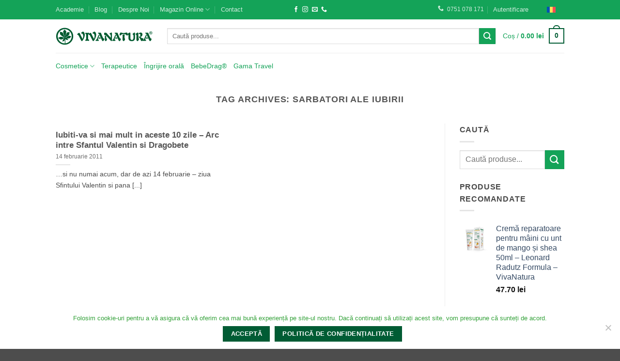

--- FILE ---
content_type: text/html; charset=UTF-8
request_url: https://www.vivanatura.ro/tag/sarbatori-ale-iubirii/
body_size: 35062
content:
<!DOCTYPE html>
<html lang="ro-RO" class="loading-site no-js">
<head>
	<meta charset="UTF-8" />
	<link rel="profile" href="http://gmpg.org/xfn/11" />
	<link rel="pingback" href="https://www.vivanatura.ro/xmlrpc.php" />

	<script src="[data-uri]" defer></script>
<meta name='robots' content='index, follow, max-image-preview:large, max-snippet:-1, max-video-preview:-1' />
<link rel="alternate" hreflang="ro" href="https://www.vivanatura.ro/tag/sarbatori-ale-iubirii/" />
<link rel="alternate" hreflang="x-default" href="https://www.vivanatura.ro/tag/sarbatori-ale-iubirii/" />

<!-- Google Tag Manager by PYS -->
    <script data-cfasync="false" data-pagespeed-no-defer>
	    window.dataLayerPYS = window.dataLayerPYS || [];
	</script>
<!-- End Google Tag Manager by PYS --><meta name="viewport" content="width=device-width, initial-scale=1" />
	<!-- This site is optimized with the Yoast SEO plugin v21.1 - https://yoast.com/wordpress/plugins/seo/ -->
	<title>Arhive sarbatori ale iubirii - VIVANATURA</title>
	<link rel="canonical" href="https://www.vivanatura.ro/tag/sarbatori-ale-iubirii/" />
	<meta property="og:locale" content="ro_RO" />
	<meta property="og:type" content="article" />
	<meta property="og:title" content="Arhive sarbatori ale iubirii - VIVANATURA" />
	<meta property="og:url" content="https://www.vivanatura.ro/tag/sarbatori-ale-iubirii/" />
	<meta property="og:site_name" content="VIVANATURA" />
	<meta name="twitter:card" content="summary_large_image" />
	<script type="application/ld+json" class="yoast-schema-graph">{"@context":"https://schema.org","@graph":[{"@type":"CollectionPage","@id":"https://www.vivanatura.ro/tag/sarbatori-ale-iubirii/","url":"https://www.vivanatura.ro/tag/sarbatori-ale-iubirii/","name":"Arhive sarbatori ale iubirii - VIVANATURA","isPartOf":{"@id":"https://www.vivanatura.ro/#website"},"breadcrumb":{"@id":"https://www.vivanatura.ro/tag/sarbatori-ale-iubirii/#breadcrumb"},"inLanguage":"ro-RO"},{"@type":"BreadcrumbList","@id":"https://www.vivanatura.ro/tag/sarbatori-ale-iubirii/#breadcrumb","itemListElement":[{"@type":"ListItem","position":1,"name":"Prima pagină","item":"https://www.vivanatura.ro/"},{"@type":"ListItem","position":2,"name":"sarbatori ale iubirii"}]},{"@type":"WebSite","@id":"https://www.vivanatura.ro/#website","url":"https://www.vivanatura.ro/","name":"VIVANATURA","description":"Cosmetice Naturale Romanesti","potentialAction":[{"@type":"SearchAction","target":{"@type":"EntryPoint","urlTemplate":"https://www.vivanatura.ro/?s={search_term_string}"},"query-input":"required name=search_term_string"}],"inLanguage":"ro-RO"}]}</script>
	<!-- / Yoast SEO plugin. -->


<link rel='dns-prefetch' href='//www.google.com' />
<link rel='dns-prefetch' href='//a.omappapi.com' />
<link rel='prefetch' href='https://www.vivanatura.ro/wp-content/themes/flatsome/assets/js/flatsome.js?ver=e2eddd6c228105dac048' />
<link rel='prefetch' href='https://www.vivanatura.ro/wp-content/themes/flatsome/assets/js/chunk.slider.js?ver=3.20.4' />
<link rel='prefetch' href='https://www.vivanatura.ro/wp-content/themes/flatsome/assets/js/chunk.popups.js?ver=3.20.4' />
<link rel='prefetch' href='https://www.vivanatura.ro/wp-content/themes/flatsome/assets/js/chunk.tooltips.js?ver=3.20.4' />
<link rel='prefetch' href='https://www.vivanatura.ro/wp-content/themes/flatsome/assets/js/woocommerce.js?ver=1c9be63d628ff7c3ff4c' />
<link rel="alternate" type="application/rss+xml" title="VIVANATURA &raquo; Flux" href="https://www.vivanatura.ro/feed/" />
<link rel="alternate" type="application/rss+xml" title="VIVANATURA &raquo; Flux comentarii" href="https://www.vivanatura.ro/comments/feed/" />
<link rel="alternate" type="application/rss+xml" title="VIVANATURA &raquo; Flux etichetă sarbatori ale iubirii" href="https://www.vivanatura.ro/tag/sarbatori-ale-iubirii/feed/" />
<link data-optimized="2" rel="stylesheet" href="https://www.vivanatura.ro/wp-content/litespeed/css/cd60c6477f43880b7cd97d1e088aa6e4.css?ver=3286f" />




<style id='woocommerce-inline-inline-css' type='text/css'>
.woocommerce form .form-row .required { visibility: visible; }
</style>

<style id='wpml-legacy-horizontal-list-0-inline-css' type='text/css'>
.wpml-ls-statics-footer a, .wpml-ls-statics-footer .wpml-ls-sub-menu a, .wpml-ls-statics-footer .wpml-ls-sub-menu a:link, .wpml-ls-statics-footer li:not(.wpml-ls-current-language) .wpml-ls-link, .wpml-ls-statics-footer li:not(.wpml-ls-current-language) .wpml-ls-link:link {color:#444444;background-color:#ffffff;}.wpml-ls-statics-footer .wpml-ls-sub-menu a:hover,.wpml-ls-statics-footer .wpml-ls-sub-menu a:focus, .wpml-ls-statics-footer .wpml-ls-sub-menu a:link:hover, .wpml-ls-statics-footer .wpml-ls-sub-menu a:link:focus {color:#000000;background-color:#eeeeee;}.wpml-ls-statics-footer .wpml-ls-current-language > a {color:#444444;background-color:#ffffff;}.wpml-ls-statics-footer .wpml-ls-current-language:hover>a, .wpml-ls-statics-footer .wpml-ls-current-language>a:focus {color:#000000;background-color:#eeeeee;}
</style>


<style id='flatsome-main-inline-css' type='text/css'>
@font-face {
				font-family: "fl-icons";
				font-display: block;
				src: url(https://www.vivanatura.ro/wp-content/themes/flatsome/assets/css/icons/fl-icons.eot?v=3.20.4);
				src:
					url(https://www.vivanatura.ro/wp-content/themes/flatsome/assets/css/icons/fl-icons.eot#iefix?v=3.20.4) format("embedded-opentype"),
					url(https://www.vivanatura.ro/wp-content/themes/flatsome/assets/css/icons/fl-icons.woff2?v=3.20.4) format("woff2"),
					url(https://www.vivanatura.ro/wp-content/themes/flatsome/assets/css/icons/fl-icons.ttf?v=3.20.4) format("truetype"),
					url(https://www.vivanatura.ro/wp-content/themes/flatsome/assets/css/icons/fl-icons.woff?v=3.20.4) format("woff"),
					url(https://www.vivanatura.ro/wp-content/themes/flatsome/assets/css/icons/fl-icons.svg?v=3.20.4#fl-icons) format("svg");
			}
</style>


<script id='wpml-cookie-js-extra' src="[data-uri]" defer></script>





<script src='https://www.vivanatura.ro/wp-includes/js/jquery/jquery.min.js?ver=3.7.0' id='jquery-core-js'></script>


<script src='https://www.google.com/recaptcha/api.js?explicit&#038;hl=ro_RO' id='recaptcha-js' defer data-wp-strategy='defer'></script>


<script id="usp_core-js-before" src="[data-uri]" defer></script>

<script id='wpm-js-extra' src="[data-uri]" defer></script>

<link rel="https://api.w.org/" href="https://www.vivanatura.ro/wp-json/" /><link rel="alternate" type="application/json" href="https://www.vivanatura.ro/wp-json/wp/v2/tags/571" /><link rel="EditURI" type="application/rsd+xml" title="RSD" href="https://www.vivanatura.ro/xmlrpc.php?rsd" />
<meta name="generator" content="WordPress 6.3.7" />
<meta name="generator" content="WooCommerce 8.0.3" />
<meta name="generator" content="WPML ver:4.7.6 stt:1,44;" />
<meta name="google-site-verification" content="5kkUxUzkzFWlyPqrwrtBVU-kUCysrPxlD5lnPrxEtwU" />
<style>
	.is-viva-member .discount-row{
		display: none!important;
	}
	
	.is-viva-member .discount-row-gap{
		display: none!important;
	}
</style>
<!-- This website runs the Product Feed PRO for WooCommerce by AdTribes.io plugin - version woocommercesea_option_installed_version -->
<script src="[data-uri]" defer></script>
	<noscript><style>.woocommerce-product-gallery{ opacity: 1 !important; }</style></noscript>
	
<!-- START Pixel Manager for WooCommerce -->

		<script src="[data-uri]" defer></script>

		
<!-- END Pixel Manager for WooCommerce -->
<link rel="icon" href="https://www.vivanatura.ro/wp-content/uploads/2019/12/cropped-favicon-32x32.png" sizes="32x32" />
<link rel="icon" href="https://www.vivanatura.ro/wp-content/uploads/2019/12/cropped-favicon-192x192.png" sizes="192x192" />
<link rel="apple-touch-icon" href="https://www.vivanatura.ro/wp-content/uploads/2019/12/cropped-favicon-180x180.png" />
<meta name="msapplication-TileImage" content="https://www.vivanatura.ro/wp-content/uploads/2019/12/cropped-favicon-270x270.png" />
<style id="custom-css" type="text/css">:root {--primary-color: #005c34;--fs-color-primary: #005c34;--fs-color-secondary: #14a358;--fs-color-success: #627D47;--fs-color-alert: #b20000;--fs-color-base: #4a4a4a;--fs-experimental-link-color: #334862;--fs-experimental-link-color-hover: #111;}.tooltipster-base {--tooltip-color: #fff;--tooltip-bg-color: #000;}.off-canvas-right .mfp-content, .off-canvas-left .mfp-content {--drawer-width: 300px;}.off-canvas .mfp-content.off-canvas-cart {--drawer-width: 360px;}.header-main{height: 69px}#logo img{max-height: 69px}#logo{width:200px;}.header-bottom{min-height: 55px}.header-top{min-height: 28px}.transparent .header-main{height: 90px}.transparent #logo img{max-height: 90px}.has-transparent + .page-title:first-of-type,.has-transparent + #main > .page-title,.has-transparent + #main > div > .page-title,.has-transparent + #main .page-header-wrapper:first-of-type .page-title{padding-top: 170px;}.header.show-on-scroll,.stuck .header-main{height:70px!important}.stuck #logo img{max-height: 70px!important}.search-form{ width: 100%;}.header-bottom {background-color: #ffffff}.header-bottom-nav > li > a{line-height: 16px }@media (max-width: 549px) {.header-main{height: 70px}#logo img{max-height: 70px}}.nav-dropdown{font-size:100%}.header-top{background-color:#14a358!important;}.header:not(.transparent) .header-nav-main.nav > li > a {color: #14a358;}.header:not(.transparent) .header-nav-main.nav > li > a:hover,.header:not(.transparent) .header-nav-main.nav > li.active > a,.header:not(.transparent) .header-nav-main.nav > li.current > a,.header:not(.transparent) .header-nav-main.nav > li > a.active,.header:not(.transparent) .header-nav-main.nav > li > a.current{color: #005c34;}.header-nav-main.nav-line-bottom > li > a:before,.header-nav-main.nav-line-grow > li > a:before,.header-nav-main.nav-line > li > a:before,.header-nav-main.nav-box > li > a:hover,.header-nav-main.nav-box > li.active > a,.header-nav-main.nav-pills > li > a:hover,.header-nav-main.nav-pills > li.active > a{color:#FFF!important;background-color: #005c34;}.has-equal-box-heights .box-image {padding-top: 100%;}.badge-inner.on-sale{background-color: rgba(250,20,35,0.97)}@media screen and (min-width: 550px){.products .box-vertical .box-image{min-width: 300px!important;width: 300px!important;}}.footer-2{background-color: #f9f9f9}.nav-vertical-fly-out > li + li {border-top-width: 1px; border-top-style: solid;}/* Custom CSS */.nav>li>a, .nav-dropdown>li>a, .nav-column>li>a {color: #14a358;transition: all .2s;}.grecaptcha-badge {visibility: hidden;}#cookie-notice { width:100%}.cn-button.bootstrap {background-color: ##005c34;}.label-new.menu-item > a:after{content:"Nou";}.label-hot.menu-item > a:after{content:"Hot";}.label-sale.menu-item > a:after{content:"Sale";}.label-popular.menu-item > a:after{content:"Popular";}</style><style id="kirki-inline-styles"></style></head>

<body class="archive tag tag-sarbatori-ale-iubirii tag-571 theme-flatsome cookies-not-set woocommerce-no-js lightbox nav-dropdown-has-arrow nav-dropdown-has-shadow nav-dropdown-has-border">

<div class="is_not_viva_member"></div>        <script src="[data-uri]" defer></script>            
    
<a class="skip-link screen-reader-text" href="#main">Săriți la conținut</a>

<div id="wrapper">

	
	<header id="header" class="header has-sticky sticky-jump">
		<div class="header-wrapper">
			<div id="top-bar" class="header-top hide-for-sticky nav-dark flex-has-center">
    <div class="flex-row container">
      <div class="flex-col hide-for-medium flex-left">
          <ul class="nav nav-left medium-nav-center nav-small  nav-divided">
              <li id="menu-item-53053" class="menu-item menu-item-type-custom menu-item-object-custom menu-item-53053 menu-item-design-default"><a href="https://academiavivanatura.ro/" class="nav-top-link">Academie</a></li>
<li id="menu-item-54776" class="menu-item menu-item-type-post_type menu-item-object-page current_page_parent menu-item-54776 menu-item-design-default"><a href="https://www.vivanatura.ro/articole/" class="nav-top-link">Blog</a></li>
<li id="menu-item-39238" class="menu-item menu-item-type-post_type menu-item-object-page menu-item-39238 menu-item-design-default"><a href="https://www.vivanatura.ro/despre-noi/" class="nav-top-link">Despre Noi</a></li>
<li id="menu-item-39068" class="menu-item menu-item-type-post_type menu-item-object-page menu-item-has-children menu-item-39068 menu-item-design-default has-dropdown"><a href="https://www.vivanatura.ro/shop/" class="nav-top-link" aria-expanded="false" aria-haspopup="menu">Magazin Online<i class="icon-angle-down" aria-hidden="true"></i></a>
<ul class="sub-menu nav-dropdown nav-dropdown-default">
	<li id="menu-item-34962" class="menu-item menu-item-type-post_type menu-item-object-page menu-item-34962"><a href="https://www.vivanatura.ro/livrare-si-plata/">Livrare si Plata</a></li>
	<li id="menu-item-39078" class="menu-item menu-item-type-post_type menu-item-object-page menu-item-39078"><a href="https://www.vivanatura.ro/marturii/">Marturii</a></li>
</ul>
</li>
<li id="menu-item-253" class="menu-item menu-item-type-post_type menu-item-object-page menu-item-253 menu-item-design-default"><a href="https://www.vivanatura.ro/contact/" class="nav-top-link">Contact</a></li>
          </ul>
      </div>

      <div class="flex-col hide-for-medium flex-center">
          <ul class="nav nav-center nav-small  nav-divided">
              <li class="html header-social-icons ml-0">
	<div class="social-icons follow-icons" ><a href="https://www.facebook.com/VivaNatura.ro/" target="_blank" data-label="Facebook" class="icon plain tooltip facebook" title="Follow on Facebook" aria-label="Follow on Facebook" rel="noopener nofollow"><i class="icon-facebook" aria-hidden="true"></i></a><a href="https://www.instagram.com/vivanatura.ro/" target="_blank" data-label="Instagram" class="icon plain tooltip instagram" title="Follow on Instagram" aria-label="Follow on Instagram" rel="noopener nofollow"><i class="icon-instagram" aria-hidden="true"></i></a><a href="mailto:client.vivanatura@gmail.com" data-label="E-mail" target="_blank" class="icon plain tooltip email" title="Send us an email" aria-label="Send us an email" rel="nofollow noopener"><i class="icon-envelop" aria-hidden="true"></i></a><a href="tel:0751078171" data-label="Phone" target="_blank" class="icon plain tooltip phone" title="Call us" aria-label="Call us" rel="nofollow noopener"><i class="icon-phone" aria-hidden="true"></i></a></div></li>
          </ul>
      </div>

      <div class="flex-col hide-for-medium flex-right">
         <ul class="nav top-bar-nav nav-right nav-small  nav-divided">
              <li class="html custom html_topbar_left"><a href="tel:+40751078171" target="_blank" data-label="Phone" rel="noopener noreferrer nofollow" class="icon plain  phone tooltip tooltipstered"><i class="icon-phone"></i></a>
<a href="tel:+40751078171" target="_blank" rel="noopener noreferrer nofollow"><span style="font-size: 130%;"> 0751 078 171</span></a></li>
<li class="account-item has-icon">

	<a href="https://www.vivanatura.ro/my-account/" class="nav-top-link nav-top-not-logged-in is-small" title="Autentificare" role="button" data-open="#login-form-popup" aria-controls="login-form-popup" aria-expanded="false" aria-haspopup="dialog" data-flatsome-role-button>
					<span>
			Autentificare			</span>
				</a>




</li>
<li class="html custom html_topbar_right">
<div class="wpml-ls-statics-shortcode_actions wpml-ls wpml-ls-legacy-list-horizontal">
	<ul><li class="wpml-ls-slot-shortcode_actions wpml-ls-item wpml-ls-item-ro wpml-ls-current-language wpml-ls-first-item wpml-ls-last-item wpml-ls-item-legacy-list-horizontal">
				<a href="https://www.vivanatura.ro/tag/sarbatori-ale-iubirii/" class="wpml-ls-link">
                                                        <img
            class="wpml-ls-flag"
            src="https://www.vivanatura.ro/wp-content/plugins/sitepress-multilingual-cms/res/flags/ro.svg"
            alt="Română"
            width=18
            height=12
    /></a>
			</li></ul>
</div>
</li>          </ul>
      </div>

            <div class="flex-col show-for-medium flex-grow">
          <ul class="nav nav-center nav-small mobile-nav  nav-divided">
              <li class="html custom html_topbar_left"><a href="tel:+40751078171" target="_blank" data-label="Phone" rel="noopener noreferrer nofollow" class="icon plain  phone tooltip tooltipstered"><i class="icon-phone"></i></a>
<a href="tel:+40751078171" target="_blank" rel="noopener noreferrer nofollow"><span style="font-size: 130%;"> 0751 078 171</span></a></li>          </ul>
      </div>
      
    </div>
</div>
<div id="masthead" class="header-main ">
      <div class="header-inner flex-row container logo-left medium-logo-center" role="navigation">

          <!-- Logo -->
          <div id="logo" class="flex-col logo">
            
<!-- Header logo -->
<a href="https://www.vivanatura.ro/" title="VIVANATURA - Cosmetice Naturale Romanesti" rel="home">
		<img data-lazyloaded="1" src="[data-uri]" width="400" height="84" data-src="https://www.vivanatura.ro/wp-content/uploads/2020/01/Logo_Vivanatura.png" class="header_logo header-logo" alt="VIVANATURA"/><noscript><img width="400" height="84" src="https://www.vivanatura.ro/wp-content/uploads/2020/01/Logo_Vivanatura.png" class="header_logo header-logo" alt="VIVANATURA"/></noscript><img data-lazyloaded="1" src="[data-uri]" width="400" height="84" data-src="https://www.vivanatura.ro/wp-content/uploads/2020/01/Logo_Vivanatura.png" class="header-logo-dark" alt="VIVANATURA"/><noscript><img  width="400" height="84" src="https://www.vivanatura.ro/wp-content/uploads/2020/01/Logo_Vivanatura.png" class="header-logo-dark" alt="VIVANATURA"/></noscript></a>
          </div>

          <!-- Mobile Left Elements -->
          <div class="flex-col show-for-medium flex-left">
            <ul class="mobile-nav nav nav-left ">
              <li class="nav-icon has-icon">
			<a href="#" class="is-small" data-open="#main-menu" data-pos="left" data-bg="main-menu-overlay" role="button" aria-label="Menu" aria-controls="main-menu" aria-expanded="false" aria-haspopup="dialog" data-flatsome-role-button>
			<i class="icon-menu" aria-hidden="true"></i>					</a>
	</li>
            </ul>
          </div>

          <!-- Left Elements -->
          <div class="flex-col hide-for-medium flex-left
            flex-grow">
            <ul class="header-nav header-nav-main nav nav-left  nav-line-grow nav-size-medium" >
              <li class="header-search-form search-form html relative has-icon">
	<div class="header-search-form-wrapper">
		<div class="searchform-wrapper ux-search-box relative is-normal"><form role="search" method="get" class="searchform" action="https://www.vivanatura.ro/">
	<div class="flex-row relative">
						<div class="flex-col flex-grow">
			<label class="screen-reader-text" for="woocommerce-product-search-field-0">Caută după:</label>
			<input type="search" id="woocommerce-product-search-field-0" class="search-field mb-0" placeholder="Caută produse..." value="" name="s" />
			<input type="hidden" name="post_type" value="product" />
							<input type="hidden" name="lang" value="ro" />
					</div>
		<div class="flex-col">
			<button type="submit" value="Caută" class="ux-search-submit submit-button secondary button  icon mb-0" aria-label="Submit">
				<i class="icon-search" aria-hidden="true"></i>			</button>
		</div>
	</div>
	<div class="live-search-results text-left z-top"></div>
<input type='hidden' name='lang' value='ro' /></form>
</div>	</div>
</li>
            </ul>
          </div>

          <!-- Right Elements -->
          <div class="flex-col hide-for-medium flex-right">
            <ul class="header-nav header-nav-main nav nav-right  nav-line-grow nav-size-medium">
              <li class="header-divider"></li><li class="cart-item has-icon has-dropdown">

<a href="https://www.vivanatura.ro/cart/" class="header-cart-link nav-top-link is-small" title="Coș" aria-label="Vezi coșul" aria-expanded="false" aria-haspopup="true" role="button" data-flatsome-role-button>

<span class="header-cart-title">
   Coș   /      <span class="cart-price"><span class="woocommerce-Price-amount amount"><bdi>0.00&nbsp;<span class="woocommerce-Price-currencySymbol">lei</span></bdi></span></span>
  </span>

    <span class="cart-icon image-icon">
    <strong>0</strong>
  </span>
  </a>

 <ul class="nav-dropdown nav-dropdown-default">
    <li class="html widget_shopping_cart">
      <div class="widget_shopping_cart_content">
            <div class="cart-discount-container" style="font-size: 19px; margin-bottom: 10px;">
        Doresti sa beneficiezi de <strong><span style="color:red">33% discount</span></strong>? <a style="cursor: pointer;text-decoration: underline" onclick="onCartDiscountLinkClick()">Click aici</a>
    </div>
    
    <script src="[data-uri]" defer></script>
    

	<div class="ux-mini-cart-empty flex flex-row-col text-center pt pb">
				<div class="ux-mini-cart-empty-icon">
			<svg aria-hidden="true" xmlns="http://www.w3.org/2000/svg" viewBox="0 0 17 19" style="opacity:.1;height:80px;">
				<path d="M8.5 0C6.7 0 5.3 1.2 5.3 2.7v2H2.1c-.3 0-.6.3-.7.7L0 18.2c0 .4.2.8.6.8h15.7c.4 0 .7-.3.7-.7v-.1L15.6 5.4c0-.3-.3-.6-.7-.6h-3.2v-2c0-1.6-1.4-2.8-3.2-2.8zM6.7 2.7c0-.8.8-1.4 1.8-1.4s1.8.6 1.8 1.4v2H6.7v-2zm7.5 3.4 1.3 11.5h-14L2.8 6.1h2.5v1.4c0 .4.3.7.7.7.4 0 .7-.3.7-.7V6.1h3.5v1.4c0 .4.3.7.7.7s.7-.3.7-.7V6.1h2.6z" fill-rule="evenodd" clip-rule="evenodd" fill="currentColor"></path>
			</svg>
		</div>
				<p class="woocommerce-mini-cart__empty-message empty">Niciun produs în coș.</p>
					<p class="return-to-shop">
				<a class="button primary wc-backward" href="https://www.vivanatura.ro/shop/">
					Înapoi la magazin				</a>
			</p>
				</div>


      </div>
    </li>
     </ul>

</li>
            </ul>
          </div>

          <!-- Mobile Right Elements -->
          <div class="flex-col show-for-medium flex-right">
            <ul class="mobile-nav nav nav-right ">
              <li class="cart-item has-icon">


		<a href="https://www.vivanatura.ro/cart/" class="header-cart-link nav-top-link is-small off-canvas-toggle" title="Coș" aria-label="Vezi coșul" aria-expanded="false" aria-haspopup="dialog" role="button" data-open="#cart-popup" data-class="off-canvas-cart" data-pos="right" aria-controls="cart-popup" data-flatsome-role-button>

    <span class="cart-icon image-icon">
    <strong>0</strong>
  </span>
  </a>


  <!-- Cart Sidebar Popup -->
  <div id="cart-popup" class="mfp-hide">
  <div class="cart-popup-inner inner-padding cart-popup-inner--sticky">
      <div class="cart-popup-title text-center">
          <span class="heading-font uppercase">Coș</span>
          <div class="is-divider"></div>
      </div>
	  <div class="widget_shopping_cart">
		  <div class="widget_shopping_cart_content">
			      <div class="cart-discount-container" style="font-size: 19px; margin-bottom: 10px;">
        Doresti sa beneficiezi de <strong><span style="color:red">33% discount</span></strong>? <a style="cursor: pointer;text-decoration: underline" onclick="onCartDiscountLinkClick()">Click aici</a>
    </div>
    
    <script src="[data-uri]" defer></script>
    

	<div class="ux-mini-cart-empty flex flex-row-col text-center pt pb">
				<div class="ux-mini-cart-empty-icon">
			<svg aria-hidden="true" xmlns="http://www.w3.org/2000/svg" viewBox="0 0 17 19" style="opacity:.1;height:80px;">
				<path d="M8.5 0C6.7 0 5.3 1.2 5.3 2.7v2H2.1c-.3 0-.6.3-.7.7L0 18.2c0 .4.2.8.6.8h15.7c.4 0 .7-.3.7-.7v-.1L15.6 5.4c0-.3-.3-.6-.7-.6h-3.2v-2c0-1.6-1.4-2.8-3.2-2.8zM6.7 2.7c0-.8.8-1.4 1.8-1.4s1.8.6 1.8 1.4v2H6.7v-2zm7.5 3.4 1.3 11.5h-14L2.8 6.1h2.5v1.4c0 .4.3.7.7.7.4 0 .7-.3.7-.7V6.1h3.5v1.4c0 .4.3.7.7.7s.7-.3.7-.7V6.1h2.6z" fill-rule="evenodd" clip-rule="evenodd" fill="currentColor"></path>
			</svg>
		</div>
				<p class="woocommerce-mini-cart__empty-message empty">Niciun produs în coș.</p>
					<p class="return-to-shop">
				<a class="button primary wc-backward" href="https://www.vivanatura.ro/shop/">
					Înapoi la magazin				</a>
			</p>
				</div>


		  </div>
	  </div>
               </div>
  </div>

</li>
            </ul>
          </div>

      </div>

            <div class="container"><div class="top-divider full-width"></div></div>
      </div>
<div id="wide-nav" class="header-bottom wide-nav ">
    <div class="flex-row container">

                        <div class="flex-col hide-for-medium flex-left">
                <ul class="nav header-nav header-bottom-nav nav-left  nav-line-bottom nav-size-medium">
                    <li id="menu-item-34826" class="menu-item menu-item-type-custom menu-item-object-custom menu-item-has-children menu-item-34826 menu-item-design-default has-dropdown"><a href="/categorie/produse-cosmetice-naturale/" class="nav-top-link" aria-expanded="false" aria-haspopup="menu">Cosmetice<i class="icon-angle-down" aria-hidden="true"></i></a>
<ul class="sub-menu nav-dropdown nav-dropdown-default">
	<li id="menu-item-34805" class="menu-item menu-item-type-custom menu-item-object-custom menu-item-34805"><a href="/categorie/ingrijire-corp/">Îngrijirea Corpului</a></li>
	<li id="menu-item-34807" class="menu-item menu-item-type-custom menu-item-object-custom menu-item-34807"><a href="/categorie/ingrijire-ten/">Îngrijirea Tenului</a></li>
	<li id="menu-item-34806" class="menu-item menu-item-type-custom menu-item-object-custom menu-item-34806"><a href="/categorie/ingrijire-par/">Îngrijirea Părului</a></li>
</ul>
</li>
<li id="menu-item-34808" class="menu-item menu-item-type-custom menu-item-object-custom menu-item-34808 menu-item-design-default"><a href="/categorie/produse-terapeutice-naturale" class="nav-top-link">Terapeutice</a></li>
<li id="menu-item-34810" class="menu-item menu-item-type-custom menu-item-object-custom menu-item-34810 menu-item-design-default"><a href="/categorie/gennadent/" class="nav-top-link">Îngrijire orală</a></li>
<li id="menu-item-34809" class="menu-item menu-item-type-custom menu-item-object-custom menu-item-34809 menu-item-design-default"><a href="/categorie/bebedrag/" class="nav-top-link">BebeDrag®</a></li>
<li id="menu-item-72893" class="menu-item menu-item-type-custom menu-item-object-custom menu-item-72893 menu-item-design-default"><a href="/categorie/gama-travel" class="nav-top-link">Gama Travel</a></li>
                </ul>
            </div>
            
            
                        <div class="flex-col hide-for-medium flex-right flex-grow">
              <ul class="nav header-nav header-bottom-nav nav-right  nav-line-bottom nav-size-medium">
                                 </ul>
            </div>
            
                          <div class="flex-col show-for-medium flex-grow">
                  <ul class="nav header-bottom-nav nav-center mobile-nav  nav-line-bottom nav-size-medium">
                      <li class="header-search-form search-form html relative has-icon">
	<div class="header-search-form-wrapper">
		<div class="searchform-wrapper ux-search-box relative is-normal"><form role="search" method="get" class="searchform" action="https://www.vivanatura.ro/">
	<div class="flex-row relative">
						<div class="flex-col flex-grow">
			<label class="screen-reader-text" for="woocommerce-product-search-field-1">Caută după:</label>
			<input type="search" id="woocommerce-product-search-field-1" class="search-field mb-0" placeholder="Caută produse..." value="" name="s" />
			<input type="hidden" name="post_type" value="product" />
							<input type="hidden" name="lang" value="ro" />
					</div>
		<div class="flex-col">
			<button type="submit" value="Caută" class="ux-search-submit submit-button secondary button  icon mb-0" aria-label="Submit">
				<i class="icon-search" aria-hidden="true"></i>			</button>
		</div>
	</div>
	<div class="live-search-results text-left z-top"></div>
<input type='hidden' name='lang' value='ro' /></form>
</div>	</div>
</li>
                  </ul>
              </div>
            
    </div>
</div>

<div class="header-bg-container fill"><div class="header-bg-image fill"></div><div class="header-bg-color fill"></div></div>		</div>
	</header>

	
	<main id="main" class="">

<div id="content" class="blog-wrapper blog-archive page-wrapper">
		<header class="archive-page-header">
	<div class="row">
	<div class="large-12 text-center col">
	<h1 class="page-title is-large uppercase">
		Tag Archives: <span>sarbatori ale iubirii</span>	</h1>
		</div>
	</div>
</header>


<div class="row row-large row-divided ">

	<div class="large-9 col">
			<div id="post-list">
		
		
  
    <div id="row-1375894802" class="row large-columns-2 medium-columns- small-columns-1 row-masonry" data-packery-options='{"itemSelector": ".col", "gutter": 0, "presentageWidth" : true}'>

  <div class="col post-item" >
			<div class="col-inner">
				<div class="box box-text-bottom box-blog-post has-hover">
          					<div class="box-text text-left" >
					<div class="box-text-inner blog-post-inner">

					
										<h5 class="post-title is-large ">
						<a href="https://www.vivanatura.ro/iubiti-va-si-mai-mult-in-aceste-10-zile-arc-intre-sfantul-valentin-si-dragobete/" class="plain">Iubiti-va si mai mult in aceste 10 zile – Arc intre Sfantul Valentin si Dragobete</a>
					</h5>
					<div class="post-meta is-small op-8">14 februarie 2011</div>					<div class="is-divider"></div>
										<p class="from_the_blog_excerpt ">
						&#8230;si nu numai acum, dar de azi 14 februarie – ziua Sfintului Valentin si pana [...]					</p>
					                    
					
					
					</div>
					</div>
									</div>
			</div>
		</div></div>
			</div>
	</div>
	<div class="post-sidebar large-3 col">
				<div id="secondary" class="widget-area " role="complementary">
		<aside id="search-5" class="widget widget_search"><span class="widget-title "><span>Caută</span></span><div class="is-divider small"></div><form method="get" class="searchform" action="https://www.vivanatura.ro/" role="search">
		<div class="flex-row relative">
			<div class="flex-col flex-grow">
	   	   <input type="search" class="search-field mb-0" name="s" value="" id="s" placeholder="Caută produse..." />
			</div>
			<div class="flex-col">
				<button type="submit" class="ux-search-submit submit-button secondary button icon mb-0" aria-label="Submit">
					<i class="icon-search" aria-hidden="true"></i>				</button>
			</div>
		</div>
    <div class="live-search-results text-left z-top"></div>
<input type='hidden' name='lang' value='ro' /></form>
</aside><aside id="woocommerce_products-13" class="widget woocommerce widget_products"><span class="widget-title "><span>Produse recomandate</span></span><div class="is-divider small"></div><ul class="product_list_widget"><li>
	
	<a href="https://www.vivanatura.ro/produs/crema-reparatoare-pentru-maini-cu-unt-de-mango-si-shea-50ml/">
		<img width="100" height="100" src="data:image/svg+xml,%3Csvg%20viewBox%3D%220%200%20100%20100%22%20xmlns%3D%22http%3A%2F%2Fwww.w3.org%2F2000%2Fsvg%22%3E%3C%2Fsvg%3E" data-src="https://www.vivanatura.ro/wp-content/uploads/2020/07/32_Crema-reparatoare-maini_grup_50ml-100x100.png.webp" class="lazy-load attachment-woocommerce_gallery_thumbnail size-woocommerce_gallery_thumbnail" alt="" decoding="async" srcset="" data-srcset="https://www.vivanatura.ro/wp-content/uploads/2020/07/32_Crema-reparatoare-maini_grup_50ml-100x100.png 100w, https://www.vivanatura.ro/wp-content/uploads/2020/07/32_Crema-reparatoare-maini_grup_50ml-400x400.png 400w, https://www.vivanatura.ro/wp-content/uploads/2020/07/32_Crema-reparatoare-maini_grup_50ml-800x800.png 800w, https://www.vivanatura.ro/wp-content/uploads/2020/07/32_Crema-reparatoare-maini_grup_50ml-280x280.png 280w, https://www.vivanatura.ro/wp-content/uploads/2020/07/32_Crema-reparatoare-maini_grup_50ml-768x768.png 768w, https://www.vivanatura.ro/wp-content/uploads/2020/07/32_Crema-reparatoare-maini_grup_50ml-1536x1536.png 1536w, https://www.vivanatura.ro/wp-content/uploads/2020/07/32_Crema-reparatoare-maini_grup_50ml-300x300.png 300w, https://www.vivanatura.ro/wp-content/uploads/2020/07/32_Crema-reparatoare-maini_grup_50ml-600x600.png 600w, https://www.vivanatura.ro/wp-content/uploads/2020/07/32_Crema-reparatoare-maini_grup_50ml.png 1732w" sizes="(max-width: 100px) 100vw, 100px" />		<span class="product-title">Cremă reparatoare pentru mâini cu unt de mango și shea 50ml – Leonard Radutz Formula – VivaNatura</span>
	</a>

				
	<span class="woocommerce-Price-amount amount"><bdi>47.70&nbsp;<span class="woocommerce-Price-currencySymbol">lei</span></bdi></span>
	</li>
</ul></aside>		<aside id="flatsome_recent_posts-17" class="widget flatsome_recent_posts">		<span class="widget-title "><span>Ultimele articole</span></span><div class="is-divider small"></div>		<ul>		
		
		<li class="recent-blog-posts-li">
			<div class="flex-row recent-blog-posts align-top pt-half pb-half">
				<div class="flex-col mr-half">
					<div class="badge post-date badge-small badge-circle">
							<div class="badge-inner bg-fill" >
                                								<span class="post-date-day">10</span><br>
								<span class="post-date-month is-xsmall">nov.</span>
                                							</div>
					</div>
				</div>
				<div class="flex-col flex-grow">
					  <a href="https://www.vivanatura.ro/vivacalm-fitness-pentru-femeile-de-succes-care-nu-refuza-o-seara-cu-prietenii-in-oras/" title="VivaCalm Fitness – pentru femeile de succes care nu refuză o seară cu prietenii în oraș">VivaCalm Fitness – pentru femeile de succes care nu refuză o seară cu prietenii în oraș</a>
					  				   	  <span class="post_comments op-8 block is-xsmall"><a href="https://www.vivanatura.ro/vivacalm-fitness-pentru-femeile-de-succes-care-nu-refuza-o-seara-cu-prietenii-in-oras/#respond"><span class="screen-reader-text">Niciun comentariu<span class="screen-reader-text"> la VivaCalm Fitness – pentru femeile de succes care nu refuză o seară cu prietenii în oraș</span></span></a></span>
				</div>
			</div>
		</li>
		
		
		<li class="recent-blog-posts-li">
			<div class="flex-row recent-blog-posts align-top pt-half pb-half">
				<div class="flex-col mr-half">
					<div class="badge post-date badge-small badge-circle">
							<div class="badge-inner bg-fill" >
                                								<span class="post-date-day">10</span><br>
								<span class="post-date-month is-xsmall">nov.</span>
                                							</div>
					</div>
				</div>
				<div class="flex-col flex-grow">
					  <a href="https://www.vivanatura.ro/febra-musculara-iti-da-motiv-sa-nu-mai-mergi-la-sala-avem-noi-solutia-pentru-durere/" title="Febra musculară îți dă motiv să nu mai mergi la sală? Avem noi soluția pentru durere">Febra musculară îți dă motiv să nu mai mergi la sală? Avem noi soluția pentru durere</a>
					  				   	  <span class="post_comments op-8 block is-xsmall"><a href="https://www.vivanatura.ro/febra-musculara-iti-da-motiv-sa-nu-mai-mergi-la-sala-avem-noi-solutia-pentru-durere/#respond"><span class="screen-reader-text">Niciun comentariu<span class="screen-reader-text"> la Febra musculară îți dă motiv să nu mai mergi la sală? Avem noi soluția pentru durere</span></span></a></span>
				</div>
			</div>
		</li>
		
		
		<li class="recent-blog-posts-li">
			<div class="flex-row recent-blog-posts align-top pt-half pb-half">
				<div class="flex-col mr-half">
					<div class="badge post-date badge-small badge-circle">
							<div class="badge-inner bg-fill" >
                                								<span class="post-date-day">10</span><br>
								<span class="post-date-month is-xsmall">nov.</span>
                                							</div>
					</div>
				</div>
				<div class="flex-col flex-grow">
					  <a href="https://www.vivanatura.ro/cea-mai-buna-combinatie-de-uleiuri-esentiale-si-extracte-de-plante-pentru-muschi-obositi/" title="Cea mai bună combinație de uleiuri esențiale și extracte de plante pentru mușchi obosiți?">Cea mai bună combinație de uleiuri esențiale și extracte de plante pentru mușchi obosiți?</a>
					  				   	  <span class="post_comments op-8 block is-xsmall"><a href="https://www.vivanatura.ro/cea-mai-buna-combinatie-de-uleiuri-esentiale-si-extracte-de-plante-pentru-muschi-obositi/#respond"><span class="screen-reader-text">Niciun comentariu<span class="screen-reader-text"> la Cea mai bună combinație de uleiuri esențiale și extracte de plante pentru mușchi obosiți?</span></span></a></span>
				</div>
			</div>
		</li>
		
		
		<li class="recent-blog-posts-li">
			<div class="flex-row recent-blog-posts align-top pt-half pb-half">
				<div class="flex-col mr-half">
					<div class="badge post-date badge-small badge-circle">
							<div class="badge-inner bg-fill" >
                                								<span class="post-date-day">25</span><br>
								<span class="post-date-month is-xsmall">ian.</span>
                                							</div>
					</div>
				</div>
				<div class="flex-col flex-grow">
					  <a href="https://www.vivanatura.ro/remodelarea-bustului-cu-fitoestrogeni-si-peptide/" title="Magic Boost pentru remodelarea bustului">Magic Boost pentru remodelarea bustului</a>
					  				   	  <span class="post_comments op-8 block is-xsmall"><a href="https://www.vivanatura.ro/remodelarea-bustului-cu-fitoestrogeni-si-peptide/#respond"><span class="screen-reader-text">Niciun comentariu<span class="screen-reader-text"> la Magic Boost pentru remodelarea bustului</span></span></a></span>
				</div>
			</div>
		</li>
		
		
		<li class="recent-blog-posts-li">
			<div class="flex-row recent-blog-posts align-top pt-half pb-half">
				<div class="flex-col mr-half">
					<div class="badge post-date badge-small badge-circle">
							<div class="badge-inner bg-fill" >
                                								<span class="post-date-day">24</span><br>
								<span class="post-date-month is-xsmall">iun.</span>
                                							</div>
					</div>
				</div>
				<div class="flex-col flex-grow">
					  <a href="https://www.vivanatura.ro/povestea-mea-vivanatura-georgiana-paun-antrenor-personal/" title="Povestea mea Vivanatura – Georgiana Paun, antrenor personal">Povestea mea Vivanatura – Georgiana Paun, antrenor personal</a>
					  				   	  <span class="post_comments op-8 block is-xsmall"><a href="https://www.vivanatura.ro/povestea-mea-vivanatura-georgiana-paun-antrenor-personal/#comments">2 comentarii<span class="screen-reader-text"> la Povestea mea Vivanatura – Georgiana Paun, antrenor personal</span></a></span>
				</div>
			</div>
		</li>
				</ul>		</aside><aside id="categories-14" class="widget widget_categories"><span class="widget-title "><span>Categorii</span></span><div class="is-divider small"></div>
			<ul>
					<li class="cat-item cat-item-164"><a href="https://www.vivanatura.ro/category/produse-genna-vivanatura/">1. VivaNatura – Cosmetice și paste de dinți naturale, fără parabeni, procesate la rece</a> (50)
</li>
	<li class="cat-item cat-item-165"><a href="https://www.vivanatura.ro/category/igiena-intima-si-lubrefiere-vivanatura/">2. Produse VivaNatura pentru igiena intimă și lubrefiere</a> (2)
</li>
	<li class="cat-item cat-item-126"><a href="https://www.vivanatura.ro/category/ingrijirea-dintilor-vivanatura/">3. Produse GennaDent – VivaNatura pentru îngrijirea dinților</a> (18)
</li>
	<li class="cat-item cat-item-163"><a href="https://www.vivanatura.ro/category/pentru-par/">4. Gama de produse VivaNatura pentru îngrijirea părului</a> (11)
</li>
	<li class="cat-item cat-item-177"><a href="https://www.vivanatura.ro/category/pentru-maini-vivanatura/">5. Produse cosmetice VivaNatura pentru îngrijirea feței, mâinilor și corpului</a> (37)
</li>
	<li class="cat-item cat-item-236"><a href="https://www.vivanatura.ro/category/acum-produse-reumatism/">6. Produse terapeutice VivaNatura pentru reumatism</a> (10)
</li>
	<li class="cat-item cat-item-155"><a href="https://www.vivanatura.ro/category/terapii-la-nivelul-pielii-vivanatura/">7. Produse terapeutice VivaNatura pentru sănătatea pielii</a> (34)
</li>
	<li class="cat-item cat-item-237"><a href="https://www.vivanatura.ro/category/dureri-articulare-si-musculare/">8. Produse terapeutice VivaNatura pentru dureri articulare și musculare</a> (12)
</li>
	<li class="cat-item cat-item-137"><a href="https://www.vivanatura.ro/category/arta-de-a-trai/">Arta de a trai</a> (205)
</li>
	<li class="cat-item cat-item-1464"><a href="https://www.vivanatura.ro/category/bebe-drag/">Bebe Drag</a> (8)
</li>
	<li class="cat-item cat-item-692"><a href="https://www.vivanatura.ro/category/blog/">BLOG</a> (304)
</li>
	<li class="cat-item cat-item-257"><a href="https://www.vivanatura.ro/category/condimente/">Condimente</a> (17)
</li>
	<li class="cat-item cat-item-130"><a href="https://www.vivanatura.ro/category/cure-alimentare/">Cure alimentare</a> (90)
</li>
	<li class="cat-item cat-item-559"><a href="https://www.vivanatura.ro/category/minerale/">Minerale</a> (7)
</li>
	<li class="cat-item cat-item-125"><a href="https://www.vivanatura.ro/category/munca-si-viata/">Munca si Viata</a> (112)
</li>
	<li class="cat-item cat-item-262"><a href="https://www.vivanatura.ro/category/plante-copaci-arbusti/">Plante, copaci, arbusti</a> (66)
</li>
	<li class="cat-item cat-item-368"><a href="https://www.vivanatura.ro/category/prajituri-si-dulciuri/">Prajituri si dulciuri</a> (12)
</li>
	<li class="cat-item cat-item-474"><a href="https://www.vivanatura.ro/category/remedii-naturiste-2/">Remedii naturiste</a> (34)
</li>
	<li class="cat-item cat-item-303"><a href="https://www.vivanatura.ro/category/retete-vegetariene/">Retete vegetariene</a> (38)
</li>
	<li class="cat-item cat-item-633"><a href="https://www.vivanatura.ro/category/sanatate/">Sanatate</a> (16)
</li>
	<li class="cat-item cat-item-465"><a href="https://www.vivanatura.ro/category/sarbatori/">Sarbatori</a> (18)
</li>
	<li class="cat-item cat-item-116"><a href="https://www.vivanatura.ro/category/terapii-alternative-naturiste/">Terapii alternative naturiste</a> (117)
</li>
	<li class="cat-item cat-item-641"><a href="https://www.vivanatura.ro/category/terapii-clasice/">Terapii clasice</a> (2)
</li>
	<li class="cat-item cat-item-133"><a href="https://www.vivanatura.ro/category/terapii-naturiste-2/">Terapii naturiste</a> (76)
</li>
	<li class="cat-item cat-item-295"><a href="https://www.vivanatura.ro/category/terapii-neconventionale/">Terapii neconventionale</a> (21)
</li>
	<li class="cat-item cat-item-121"><a href="https://www.vivanatura.ro/category/vivanatura/">VivaNatura</a> (178)
</li>
			</ul>

			</aside></div>
			</div>
</div>

</div>


</main>

<footer id="footer" class="footer-wrapper">

	
<!-- FOOTER 1 -->

<!-- FOOTER 2 -->
<div class="footer-widgets footer footer-2 ">
		<div class="row large-columns-4 mb-0">
	   		
		<div id="block_widget-2" class="col pb-0 widget block_widget">
		<span class="widget-title">Despre VIVANATURA</span><div class="is-divider small"></div>
		Genna Co este o companie producătoare de cosmetice naturale, sub denumirea de marcă VIVANATURA, activă din anul 1996.
<p>
<strong><a href="https://vivanatura.ro/despre-noi/">Citeşte mai mult despre noi [+]</a></strong></p>
<p>
<div class="social-icons follow-icons" ><a href="https://www.facebook.com/VivaNatura.ro/" target="_blank" data-label="Facebook" class="icon button circle is-outline tooltip facebook" title="Follow on Facebook" aria-label="Follow on Facebook" rel="noopener nofollow"><i class="icon-facebook" aria-hidden="true"></i></a><a href="https://www.instagram.com/vivanatura.ro/" target="_blank" data-label="Instagram" class="icon button circle is-outline tooltip instagram" title="Follow on Instagram" aria-label="Follow on Instagram" rel="noopener nofollow"><i class="icon-instagram" aria-hidden="true"></i></a><a href="mailto:client.vivanatura@gmail.com" data-label="E-mail" target="_blank" class="icon button circle is-outline tooltip email" title="Send us an email" aria-label="Send us an email" rel="nofollow noopener"><i class="icon-envelop" aria-hidden="true"></i></a></div></p>
		</div>
		<div id="nav_menu-2" class="col pb-0 widget widget_nav_menu"><span class="widget-title">Legături utile</span><div class="is-divider small"></div><div class="menu-footer-menu-container"><ul id="menu-footer-menu" class="menu"><li id="menu-item-39239" class="menu-item menu-item-type-post_type menu-item-object-page menu-item-39239"><a href="https://www.vivanatura.ro/despre-noi/">Despre Noi</a></li>
<li id="menu-item-34960" class="menu-item menu-item-type-post_type menu-item-object-page menu-item-34960"><a href="https://www.vivanatura.ro/livrare-si-plata/">Livrare si Plata</a></li>
<li id="menu-item-34956" class="menu-item menu-item-type-post_type menu-item-object-page menu-item-has-children menu-item-34956"><a href="https://www.vivanatura.ro/politica-de-confidentialitate/">Politică de confidențialitate</a>
<ul class="sub-menu">
	<li id="menu-item-34958" class="menu-item menu-item-type-post_type menu-item-object-page menu-item-34958"><a href="https://www.vivanatura.ro/politica-cookies/">Politica cookies</a></li>
</ul>
</li>
<li id="menu-item-34957" class="menu-item menu-item-type-post_type menu-item-object-page menu-item-34957"><a href="https://www.vivanatura.ro/termeni-si-conditii/">Termeni si conditii</a></li>
<li id="menu-item-34963" class="menu-item menu-item-type-post_type menu-item-object-page menu-item-34963"><a href="https://www.vivanatura.ro/contact/">Contact</a></li>
</ul></div></div><div id="custom_html-2" class="widget_text col pb-0 widget widget_custom_html"><span class="widget-title">Abonare noutăți</span><div class="is-divider small"></div><div class="textwidget custom-html-widget">
<div class="wpcf7 no-js" id="wpcf7-f9-o1" lang="ro-RO" dir="ltr">
<div class="screen-reader-response"><p role="status" aria-live="polite" aria-atomic="true"></p> <ul></ul></div>
<form action="/tag/sarbatori-ale-iubirii/#wpcf7-f9-o1" method="post" class="wpcf7-form init" aria-label="Formular de contact" novalidate="novalidate" data-status="init">
<div style="display: none;">
<input type="hidden" name="_wpcf7" value="9" />
<input type="hidden" name="_wpcf7_version" value="5.9.8" />
<input type="hidden" name="_wpcf7_locale" value="ro_RO" />
<input type="hidden" name="_wpcf7_unit_tag" value="wpcf7-f9-o1" />
<input type="hidden" name="_wpcf7_container_post" value="0" />
<input type="hidden" name="_wpcf7_posted_data_hash" value="" />
<input type="hidden" name="_wpcf7_recaptcha_response" value="" />
</div>
<div class="form-flat">
	<p><span class="wpcf7-form-control-wrap" data-name="your-email"><input size="40" maxlength="400" class="wpcf7-form-control wpcf7-email wpcf7-validates-as-required wpcf7-text wpcf7-validates-as-email" aria-required="true" aria-invalid="false" placeholder="Emailul tau..." value="" type="email" name="your-email" /></span>
	</p>
	<p><input class="wpcf7-form-control wpcf7-submit has-spinner button" type="submit" value="Inscrie-te" />
	</p>
</div><div class="wpcf7-response-output" aria-hidden="true"></div>
</form>
</div>
</div></div><div id="nav_menu-3" class="col pb-0 widget widget_nav_menu"><span class="widget-title">Meniu</span><div class="is-divider small"></div><div class="menu-meniu-principal-container"><ul id="menu-meniu-principal-1" class="menu"><li class="menu-item menu-item-type-custom menu-item-object-custom menu-item-has-children menu-item-34826"><a href="/categorie/produse-cosmetice-naturale/">Cosmetice</a>
<ul class="sub-menu">
	<li class="menu-item menu-item-type-custom menu-item-object-custom menu-item-34805"><a href="/categorie/ingrijire-corp/">Îngrijirea Corpului</a></li>
	<li class="menu-item menu-item-type-custom menu-item-object-custom menu-item-34807"><a href="/categorie/ingrijire-ten/">Îngrijirea Tenului</a></li>
	<li class="menu-item menu-item-type-custom menu-item-object-custom menu-item-34806"><a href="/categorie/ingrijire-par/">Îngrijirea Părului</a></li>
</ul>
</li>
<li class="menu-item menu-item-type-custom menu-item-object-custom menu-item-34808"><a href="/categorie/produse-terapeutice-naturale">Terapeutice</a></li>
<li class="menu-item menu-item-type-custom menu-item-object-custom menu-item-34810"><a href="/categorie/gennadent/">Îngrijire orală</a></li>
<li class="menu-item menu-item-type-custom menu-item-object-custom menu-item-34809"><a href="/categorie/bebedrag/">BebeDrag®</a></li>
<li class="menu-item menu-item-type-custom menu-item-object-custom menu-item-72893"><a href="/categorie/gama-travel">Gama Travel</a></li>
</ul></div></div>		</div>
</div>



<div class="absolute-footer dark medium-text-center small-text-center">
  <div class="container clearfix">

          <div class="footer-secondary pull-right">
                <div class="payment-icons inline-block" role="group" aria-label="Payment icons"><div class="payment-icon"><svg aria-hidden="true" version="1.1" xmlns="http://www.w3.org/2000/svg" xmlns:xlink="http://www.w3.org/1999/xlink"  viewBox="0 0 64 32">
<path d="M13.043 8.356c-0.46 0-0.873 0.138-1.24 0.413s-0.662 0.681-0.885 1.217c-0.223 0.536-0.334 1.112-0.334 1.727 0 0.568 0.119 0.99 0.358 1.265s0.619 0.413 1.141 0.413c0.508 0 1.096-0.131 1.765-0.393v1.327c-0.693 0.262-1.389 0.393-2.089 0.393-0.884 0-1.572-0.254-2.063-0.763s-0.736-1.229-0.736-2.161c0-0.892 0.181-1.712 0.543-2.462s0.846-1.32 1.452-1.709 1.302-0.584 2.089-0.584c0.435 0 0.822 0.038 1.159 0.115s0.7 0.217 1.086 0.421l-0.616 1.276c-0.369-0.201-0.673-0.333-0.914-0.398s-0.478-0.097-0.715-0.097zM19.524 12.842h-2.47l-0.898 1.776h-1.671l3.999-7.491h1.948l0.767 7.491h-1.551l-0.125-1.776zM19.446 11.515l-0.136-1.786c-0.035-0.445-0.052-0.876-0.052-1.291v-0.184c-0.153 0.408-0.343 0.84-0.569 1.296l-0.982 1.965h1.739zM27.049 12.413c0 0.711-0.257 1.273-0.773 1.686s-1.213 0.62-2.094 0.62c-0.769 0-1.389-0.153-1.859-0.46v-1.398c0.672 0.367 1.295 0.551 1.869 0.551 0.39 0 0.694-0.072 0.914-0.217s0.329-0.343 0.329-0.595c0-0.147-0.024-0.275-0.070-0.385s-0.114-0.214-0.201-0.309c-0.087-0.095-0.303-0.269-0.648-0.52-0.481-0.337-0.818-0.67-1.013-1s-0.293-0.685-0.293-1.066c0-0.439 0.108-0.831 0.324-1.176s0.523-0.614 0.922-0.806 0.857-0.288 1.376-0.288c0.755 0 1.446 0.168 2.073 0.505l-0.569 1.189c-0.543-0.252-1.044-0.378-1.504-0.378-0.289 0-0.525 0.077-0.71 0.23s-0.276 0.355-0.276 0.607c0 0.207 0.058 0.389 0.172 0.543s0.372 0.36 0.773 0.615c0.421 0.272 0.736 0.572 0.945 0.9s0.313 0.712 0.313 1.151zM33.969 14.618h-1.597l0.7-3.22h-2.46l-0.7 3.22h-1.592l1.613-7.46h1.597l-0.632 2.924h2.459l0.632-2.924h1.592l-1.613 7.46zM46.319 9.831c0 0.963-0.172 1.824-0.517 2.585s-0.816 1.334-1.415 1.722c-0.598 0.388-1.288 0.582-2.067 0.582-0.891 0-1.587-0.251-2.086-0.753s-0.749-1.198-0.749-2.090c0-0.902 0.172-1.731 0.517-2.488s0.82-1.338 1.425-1.743c0.605-0.405 1.306-0.607 2.099-0.607 0.888 0 1.575 0.245 2.063 0.735s0.73 1.176 0.73 2.056zM43.395 8.356c-0.421 0-0.808 0.155-1.159 0.467s-0.627 0.739-0.828 1.283-0.3 1.135-0.3 1.771c0 0.5 0.116 0.877 0.348 1.133s0.558 0.383 0.979 0.383 0.805-0.148 1.151-0.444c0.346-0.296 0.617-0.714 0.812-1.255s0.292-1.148 0.292-1.822c0-0.483-0.113-0.856-0.339-1.12-0.227-0.264-0.546-0.396-0.957-0.396zM53.427 14.618h-1.786l-1.859-5.644h-0.031l-0.021 0.163c-0.111 0.735-0.227 1.391-0.344 1.97l-0.757 3.511h-1.436l1.613-7.46h1.864l1.775 5.496h0.021c0.042-0.259 0.109-0.628 0.203-1.107s0.407-1.942 0.94-4.388h1.43l-1.613 7.461zM13.296 20.185c0 0.98-0.177 1.832-0.532 2.556s-0.868 1.274-1.539 1.652c-0.672 0.379-1.464 0.568-2.376 0.568h-2.449l1.678-7.68h2.15c0.977 0 1.733 0.25 2.267 0.751s0.801 1.219 0.801 2.154zM8.925 23.615c0.536 0 1.003-0.133 1.401-0.399s0.71-0.657 0.934-1.174c0.225-0.517 0.337-1.108 0.337-1.773 0-0.54-0.131-0.95-0.394-1.232s-0.64-0.423-1.132-0.423h-0.624l-1.097 5.001h0.575zM18.64 24.96h-4.436l1.678-7.68h4.442l-0.293 1.334h-2.78l-0.364 1.686h2.59l-0.299 1.334h-2.59l-0.435 1.98h2.78l-0.293 1.345zM20.509 24.96l1.678-7.68h1.661l-1.39 6.335h2.78l-0.294 1.345h-4.436zM26.547 24.96l1.694-7.68h1.656l-1.694 7.68h-1.656zM33.021 23.389c0.282-0.774 0.481-1.27 0.597-1.487l2.346-4.623h1.716l-4.061 7.68h-1.814l-0.689-7.68h1.602l0.277 4.623c0.015 0.157 0.022 0.39 0.022 0.699-0.007 0.361-0.018 0.623-0.033 0.788h0.038zM41.678 24.96h-4.437l1.678-7.68h4.442l-0.293 1.334h-2.78l-0.364 1.686h2.59l-0.299 1.334h-2.59l-0.435 1.98h2.78l-0.293 1.345zM45.849 22.013l-0.646 2.947h-1.656l1.678-7.68h1.949c0.858 0 1.502 0.179 1.933 0.536s0.646 0.881 0.646 1.571c0 0.554-0.15 1.029-0.451 1.426s-0.733 0.692-1.298 0.885l1.417 3.263h-1.803l-1.124-2.947h-0.646zM46.137 20.689h0.424c0.474 0 0.843-0.1 1.108-0.3s0.396-0.504 0.396-0.914c0-0.287-0.086-0.502-0.258-0.646s-0.442-0.216-0.812-0.216h-0.402l-0.456 2.076zM53.712 20.39l2.031-3.11h1.857l-3.355 4.744-0.646 2.936h-1.645l0.646-2.936-1.281-4.744h1.694l0.7 3.11z"></path>
</svg>
<span class="screen-reader-text">Cash On Delivery</span></div><div class="payment-icon"><svg aria-hidden="true" version="1.1" xmlns="http://www.w3.org/2000/svg" xmlns:xlink="http://www.w3.org/1999/xlink"  viewBox="0 0 64 32">
<path d="M8.498 23.915h-1.588l1.322-5.127h-1.832l0.286-1.099h5.259l-0.287 1.099h-1.837l-1.323 5.127zM13.935 21.526l-0.62 2.389h-1.588l1.608-6.226h1.869c0.822 0 1.44 0.145 1.853 0.435 0.412 0.289 0.62 0.714 0.62 1.273 0 0.449-0.145 0.834-0.432 1.156-0.289 0.322-0.703 0.561-1.245 0.717l1.359 2.645h-1.729l-1.077-2.389h-0.619zM14.21 20.452h0.406c0.454 0 0.809-0.081 1.062-0.243s0.38-0.409 0.38-0.741c0-0.233-0.083-0.407-0.248-0.523s-0.424-0.175-0.778-0.175h-0.385l-0.438 1.682zM22.593 22.433h-2.462l-0.895 1.482h-1.666l3.987-6.252h1.942l0.765 6.252h-1.546l-0.125-1.482zM22.515 21.326l-0.134-1.491c-0.035-0.372-0.052-0.731-0.052-1.077v-0.154c-0.153 0.34-0.342 0.701-0.567 1.081l-0.979 1.64h1.732zM31.663 23.915h-1.78l-1.853-4.71h-0.032l-0.021 0.136c-0.111 0.613-0.226 1.161-0.343 1.643l-0.755 2.93h-1.432l1.608-6.226h1.859l1.77 4.586h0.021c0.042-0.215 0.109-0.524 0.204-0.924s0.406-1.621 0.937-3.662h1.427l-1.609 6.225zM38.412 22.075c0 0.593-0.257 1.062-0.771 1.407s-1.21 0.517-2.088 0.517c-0.768 0-1.386-0.128-1.853-0.383v-1.167c0.669 0.307 1.291 0.46 1.863 0.46 0.389 0 0.693-0.060 0.911-0.181s0.328-0.285 0.328-0.495c0-0.122-0.024-0.229-0.071-0.322s-0.114-0.178-0.2-0.257c-0.088-0.079-0.303-0.224-0.646-0.435-0.479-0.28-0.817-0.559-1.011-0.835-0.195-0.275-0.292-0.572-0.292-0.89 0-0.366 0.108-0.693 0.323-0.982 0.214-0.288 0.522-0.512 0.918-0.673 0.398-0.16 0.854-0.24 1.372-0.24 0.753 0 1.442 0.14 2.067 0.421l-0.567 0.993c-0.541-0.21-1.041-0.316-1.499-0.316-0.289 0-0.525 0.064-0.708 0.192-0.185 0.128-0.276 0.297-0.276 0.506 0 0.173 0.057 0.325 0.172 0.454 0.114 0.129 0.371 0.3 0.771 0.513 0.419 0.227 0.733 0.477 0.942 0.752 0.21 0.273 0.314 0.593 0.314 0.959zM41.266 23.915h-1.588l1.608-6.226h4.238l-0.281 1.082h-2.645l-0.412 1.606h2.463l-0.292 1.077h-2.463l-0.63 2.461zM49.857 23.915h-4.253l1.608-6.226h4.259l-0.281 1.082h-2.666l-0.349 1.367h2.484l-0.286 1.081h-2.484l-0.417 1.606h2.666l-0.28 1.091zM53.857 21.526l-0.62 2.389h-1.588l1.608-6.226h1.869c0.822 0 1.44 0.145 1.853 0.435s0.62 0.714 0.62 1.273c0 0.449-0.145 0.834-0.432 1.156-0.289 0.322-0.703 0.561-1.245 0.717l1.359 2.645h-1.729l-1.077-2.389h-0.619zM54.133 20.452h0.406c0.454 0 0.809-0.081 1.062-0.243s0.38-0.409 0.38-0.741c0-0.233-0.083-0.407-0.248-0.523s-0.424-0.175-0.778-0.175h-0.385l-0.438 1.682zM30.072 8.026c0.796 0 1.397 0.118 1.804 0.355s0.61 0.591 0.61 1.061c0 0.436-0.144 0.796-0.433 1.080-0.289 0.283-0.699 0.472-1.231 0.564v0.026c0.348 0.076 0.625 0.216 0.831 0.421 0.207 0.205 0.31 0.467 0.31 0.787 0 0.666-0.266 1.179-0.797 1.539s-1.267 0.541-2.206 0.541h-2.72l1.611-6.374h2.221zM28.111 13.284h0.938c0.406 0 0.726-0.084 0.957-0.253s0.347-0.403 0.347-0.701c0-0.471-0.317-0.707-0.954-0.707h-0.86l-0.428 1.661zM28.805 10.55h0.776c0.421 0 0.736-0.071 0.946-0.212s0.316-0.344 0.316-0.608c0-0.398-0.296-0.598-0.886-0.598h-0.792l-0.36 1.418zM37.242 12.883h-2.466l-0.897 1.517h-1.669l3.993-6.4h1.945l0.766 6.4h-1.548l-0.125-1.517zM37.163 11.749l-0.135-1.526c-0.035-0.381-0.053-0.748-0.053-1.103v-0.157c-0.153 0.349-0.342 0.718-0.568 1.107l-0.98 1.679h1.736zM46.325 14.4h-1.782l-1.856-4.822h-0.032l-0.021 0.14c-0.111 0.628-0.226 1.188-0.344 1.683l-0.756 3h-1.434l1.611-6.374h1.861l1.773 4.695h0.021c0.042-0.22 0.11-0.536 0.203-0.946s0.406-1.66 0.938-3.749h1.428l-1.611 6.374zM54.1 14.4h-1.763l-1.099-2.581-0.652 0.305-0.568 2.276h-1.59l1.611-6.374h1.596l-0.792 3.061 0.824-0.894 2.132-2.166h1.882l-3.097 3.052 1.517 3.322zM23.040 8.64c0-0.353-0.287-0.64-0.64-0.64h-14.080c-0.353 0-0.64 0.287-0.64 0.64v0c0 0.353 0.287 0.64 0.64 0.64h14.080c0.353 0 0.64-0.287 0.64-0.64v0zM19.2 11.2c0-0.353-0.287-0.64-0.64-0.64h-10.24c-0.353 0-0.64 0.287-0.64 0.64v0c0 0.353 0.287 0.64 0.64 0.64h10.24c0.353 0 0.64-0.287 0.64-0.64v0zM15.36 13.76c0-0.353-0.287-0.64-0.64-0.64h-6.4c-0.353 0-0.64 0.287-0.64 0.64v0c0 0.353 0.287 0.64 0.64 0.64h6.4c0.353 0 0.64-0.287 0.64-0.64v0z"></path>
</svg>
<span class="screen-reader-text">Bank Transfer</span></div><div class="payment-icon"><svg aria-hidden="true" version="1.1" xmlns="http://www.w3.org/2000/svg" xmlns:xlink="http://www.w3.org/1999/xlink"  viewBox="0 0 64 32">
<path d="M53.071-0c0.936 0 1.717 0.339 2.342 1.014 0.676 0.625 1.014 1.405 1.014 2.342v25.288c0 0.936-0.339 1.717-1.014 2.342-0.625 0.677-1.405 1.014-2.342 1.014h-42.143c-0.936 0-1.717-0.338-2.342-1.014-0.676-0.625-1.014-1.405-1.014-2.342v-25.288c0-0.936 0.338-1.717 1.014-2.342 0.625-0.675 1.405-1.014 2.342-1.014h42.143zM10.929 2.653c-0.26 0-0.417 0.078-0.468 0.234-0.156 0.156-0.234 0.312-0.234 0.468v4.683h43.547v-4.683c0-0.156-0.078-0.312-0.234-0.468-0.053-0.156-0.209-0.234-0.468-0.234h-42.142zM53.071 29.346c0.26 0 0.416-0.078 0.468-0.234 0.156-0.156 0.234-0.312 0.234-0.468v-12.644h-43.548v12.644c0 0.156 0.078 0.312 0.234 0.468 0.051 0.156 0.207 0.234 0.468 0.234h42.143zM12.88 26.692v-2.732h5.386v2.732h-5.386zM20.919 26.692v-2.732h7.961v2.732h-7.961z"></path>
</svg>
<span class="screen-reader-text">Credit Card 2</span></div><div class="payment-icon"><svg aria-hidden="true" viewBox="0 0 64 32" xmlns="http://www.w3.org/2000/svg">
	<path d="M18.4306 31.9299V29.8062C18.4306 28.9938 17.9382 28.4618 17.0929 28.4618C16.6703 28.4618 16.2107 28.6021 15.8948 29.0639C15.6486 28.6763 15.2957 28.4618 14.7663 28.4618C14.4135 28.4618 14.0606 28.5691 13.7816 28.9567V28.532H13.043V31.9299H13.7816V30.0536C13.7816 29.4515 14.0975 29.167 14.5899 29.167C15.0823 29.167 15.3285 29.4845 15.3285 30.0536V31.9299H16.0671V30.0536C16.0671 29.4515 16.42 29.167 16.8754 29.167C17.3678 29.167 17.614 29.4845 17.614 30.0536V31.9299H18.4306ZM29.3863 28.532H28.1882V27.5051H27.4496V28.532H26.7808V29.2041H27.4496V30.7629C27.4496 31.5423 27.7655 32 28.6108 32C28.9268 32 29.2797 31.8928 29.5259 31.7526L29.3125 31.1134C29.0991 31.2536 28.8529 31.2907 28.6765 31.2907C28.3236 31.2907 28.1841 31.0763 28.1841 30.7258V29.2041H29.3822V28.532H29.3863ZM35.6562 28.4577C35.2335 28.4577 34.9504 28.6722 34.774 28.9526V28.5278H34.0354V31.9258H34.774V30.0124C34.774 29.4474 35.0202 29.1258 35.4797 29.1258C35.6192 29.1258 35.7957 29.1629 35.9393 29.1959L36.1527 28.4866C36.0049 28.4577 35.7957 28.4577 35.6562 28.4577ZM26.1817 28.8124C25.8288 28.5649 25.3364 28.4577 24.8071 28.4577C23.9618 28.4577 23.3997 28.8825 23.3997 29.5546C23.3997 30.1196 23.8223 30.4412 24.5609 30.5443L24.9138 30.5814C25.2995 30.6515 25.5128 30.7588 25.5128 30.9361C25.5128 31.1835 25.2297 31.3608 24.7373 31.3608C24.2449 31.3608 23.8551 31.1835 23.6089 31.0062L23.256 31.5711C23.6417 31.8557 24.1711 31.9959 24.7004 31.9959C25.6852 31.9959 26.2514 31.534 26.2514 30.899C26.2514 30.2969 25.7919 29.9794 25.0902 29.8722L24.7373 29.835C24.4214 29.7979 24.1752 29.7278 24.1752 29.5175C24.1752 29.2701 24.4214 29.1299 24.8112 29.1299C25.2338 29.1299 25.6565 29.3072 25.8698 29.4144L26.1817 28.8124ZM45.8323 28.4577C45.4097 28.4577 45.1265 28.6722 44.9501 28.9526V28.5278H44.2115V31.9258H44.9501V30.0124C44.9501 29.4474 45.1963 29.1258 45.6559 29.1258C45.7954 29.1258 45.9718 29.1629 46.1154 29.1959L46.3288 28.4948C46.1852 28.4577 45.9759 28.4577 45.8323 28.4577ZM36.3948 30.2309C36.3948 31.2577 37.1005 32 38.192 32C38.6844 32 39.0373 31.8928 39.3901 31.6124L39.0373 31.0103C38.7541 31.2247 38.4751 31.3278 38.1551 31.3278C37.556 31.3278 37.1333 30.9031 37.1333 30.2309C37.1333 29.5917 37.556 29.167 38.1551 29.134C38.471 29.134 38.7541 29.2412 39.0373 29.4515L39.3901 28.8495C39.0373 28.5649 38.6844 28.4618 38.192 28.4618C37.1005 28.4577 36.3948 29.2041 36.3948 30.2309ZM43.2267 30.2309V28.532H42.4881V28.9567C42.2419 28.6392 41.889 28.4618 41.4295 28.4618C40.4775 28.4618 39.7389 29.2041 39.7389 30.2309C39.7389 31.2577 40.4775 32 41.4295 32C41.9219 32 42.2748 31.8227 42.4881 31.5051V31.9299H43.2267V30.2309ZM40.5144 30.2309C40.5144 29.6289 40.9002 29.134 41.5362 29.134C42.1352 29.134 42.5579 29.5959 42.5579 30.2309C42.5579 30.833 42.1352 31.3278 41.5362 31.3278C40.9043 31.2907 40.5144 30.8289 40.5144 30.2309ZM31.676 28.4577C30.6912 28.4577 29.9854 29.167 29.9854 30.2268C29.9854 31.2907 30.6912 31.9959 31.7129 31.9959C32.2053 31.9959 32.6977 31.8557 33.0875 31.534L32.7346 31.0021C32.4515 31.2165 32.0986 31.3567 31.7498 31.3567C31.2903 31.3567 30.8348 31.1423 30.7281 30.5443H33.227C33.227 30.4371 33.227 30.367 33.227 30.2598C33.2598 29.167 32.6238 28.4577 31.676 28.4577ZM31.676 29.0969C32.1355 29.0969 32.4515 29.3814 32.5213 29.9093H30.7609C30.8307 29.4515 31.1467 29.0969 31.676 29.0969ZM50.0259 30.2309V27.1876H49.2873V28.9567C49.0411 28.6392 48.6882 28.4618 48.2286 28.4618C47.2767 28.4618 46.5381 29.2041 46.5381 30.2309C46.5381 31.2577 47.2767 32 48.2286 32C48.721 32 49.0739 31.8227 49.2873 31.5051V31.9299H50.0259V30.2309ZM47.3136 30.2309C47.3136 29.6289 47.6993 29.134 48.3353 29.134C48.9344 29.134 49.357 29.5959 49.357 30.2309C49.357 30.833 48.9344 31.3278 48.3353 31.3278C47.6993 31.2907 47.3136 30.8289 47.3136 30.2309ZM22.5872 30.2309V28.532H21.8486V28.9567C21.6024 28.6392 21.2495 28.4618 20.79 28.4618C19.838 28.4618 19.0994 29.2041 19.0994 30.2309C19.0994 31.2577 19.838 32 20.79 32C21.2824 32 21.6352 31.8227 21.8486 31.5051V31.9299H22.5872V30.2309ZM19.8421 30.2309C19.8421 29.6289 20.2278 29.134 20.8638 29.134C21.4629 29.134 21.8855 29.5959 21.8855 30.2309C21.8855 30.833 21.4629 31.3278 20.8638 31.3278C20.2278 31.2907 19.8421 30.8289 19.8421 30.2309Z"/>
	<path d="M26.6745 12.7423C26.6745 8.67216 28.5785 5.05979 31.5 2.72577C29.3499 1.0268 26.6376 0 23.6791 0C16.6707 0 11 5.69897 11 12.7423C11 19.7856 16.6707 25.4845 23.6791 25.4845C26.6376 25.4845 29.3499 24.4577 31.5 22.7588C28.5744 20.4577 26.6745 16.8124 26.6745 12.7423Z"/>
	<path d="M31.5 2.72577C34.4215 5.05979 36.3255 8.67216 36.3255 12.7423C36.3255 16.8124 34.4585 20.4206 31.5 22.7588L25.9355 22.7588V2.72577L31.5 2.72577Z" fill-opacity="0.6"/>
	<path d="M52 12.7423C52 19.7856 46.3293 25.4845 39.3209 25.4845C36.3624 25.4845 33.6501 24.4577 31.5 22.7588C34.4585 20.4206 36.3255 16.8124 36.3255 12.7423C36.3255 8.67216 34.4215 5.05979 31.5 2.72577C33.646 1.0268 36.3583 0 39.3168 0C46.3293 0 52 5.73608 52 12.7423Z" fill-opacity="0.4"/>
</svg>
<span class="screen-reader-text">MasterCard</span></div><div class="payment-icon"><svg aria-hidden="true" version="1.1" xmlns="http://www.w3.org/2000/svg" xmlns:xlink="http://www.w3.org/1999/xlink"  viewBox="0 0 64 32">
<path d="M10.781 7.688c-0.251-1.283-1.219-1.688-2.344-1.688h-8.376l-0.061 0.405c5.749 1.469 10.469 4.595 12.595 10.501l-1.813-9.219zM13.125 19.688l-0.531-2.781c-1.096-2.907-3.752-5.594-6.752-6.813l4.219 15.939h5.469l8.157-20.032h-5.501l-5.062 13.688zM27.72 26.061l3.248-20.061h-5.187l-3.251 20.061h5.189zM41.875 5.656c-5.125 0-8.717 2.72-8.749 6.624-0.032 2.877 2.563 4.469 4.531 5.439 2.032 0.968 2.688 1.624 2.688 2.499 0 1.344-1.624 1.939-3.093 1.939-2.093 0-3.219-0.251-4.875-1.032l-0.688-0.344-0.719 4.499c1.219 0.563 3.437 1.064 5.781 1.064 5.437 0.032 8.97-2.688 9.032-6.843 0-2.282-1.405-4-4.376-5.439-1.811-0.904-2.904-1.563-2.904-2.499 0-0.843 0.936-1.72 2.968-1.72 1.688-0.029 2.936 0.314 3.875 0.752l0.469 0.248 0.717-4.344c-1.032-0.406-2.656-0.844-4.656-0.844zM55.813 6c-1.251 0-2.189 0.376-2.72 1.688l-7.688 18.374h5.437c0.877-2.467 1.096-3 1.096-3 0.592 0 5.875 0 6.624 0 0 0 0.157 0.688 0.624 3h4.813l-4.187-20.061h-4zM53.405 18.938c0 0 0.437-1.157 2.064-5.594-0.032 0.032 0.437-1.157 0.688-1.907l0.374 1.72c0.968 4.781 1.189 5.781 1.189 5.781-0.813 0-3.283 0-4.315 0z"></path>
</svg>
<span class="screen-reader-text">Visa</span></div></div>      </div>
    
    <div class="footer-primary pull-left">
              <div class="menu-secondary-container"><ul id="menu-secondary-1" class="links footer-nav uppercase"><li class="menu-item menu-item-type-custom menu-item-object-custom menu-item-53053"><a href="https://academiavivanatura.ro/">Academie</a></li>
<li class="menu-item menu-item-type-post_type menu-item-object-page current_page_parent menu-item-54776"><a href="https://www.vivanatura.ro/articole/">Blog</a></li>
<li class="menu-item menu-item-type-post_type menu-item-object-page menu-item-39238"><a href="https://www.vivanatura.ro/despre-noi/">Despre Noi</a></li>
<li class="menu-item menu-item-type-post_type menu-item-object-page menu-item-39068"><a href="https://www.vivanatura.ro/shop/">Magazin Online</a></li>
<li class="menu-item menu-item-type-post_type menu-item-object-page menu-item-253"><a href="https://www.vivanatura.ro/contact/">Contact</a></li>
</ul></div>            <div class="copyright-footer">
        Copyright 2026 © <strong>Genna Co SRL</strong>      </div>
          </div>
  </div>
</div>
<button type="button" id="top-link" class="back-to-top button icon invert plain fixed bottom z-1 is-outline circle hide-for-medium" aria-label="Go to top"><i class="icon-angle-up" aria-hidden="true"></i></button>
</footer>

</div>

    <!-- Microsoft Clarity Tracking Code -->
    <script type="text/javascript" src="[data-uri]" defer></script>
    
<div id="main-menu" class="mobile-sidebar no-scrollbar mfp-hide">

	
	<div class="sidebar-menu no-scrollbar ">

		
					<ul class="nav nav-sidebar nav-vertical nav-uppercase" data-tab="1">
				<li class="header-search-form search-form html relative has-icon">
	<div class="header-search-form-wrapper">
		<div class="searchform-wrapper ux-search-box relative is-normal"><form role="search" method="get" class="searchform" action="https://www.vivanatura.ro/">
	<div class="flex-row relative">
						<div class="flex-col flex-grow">
			<label class="screen-reader-text" for="woocommerce-product-search-field-2">Caută după:</label>
			<input type="search" id="woocommerce-product-search-field-2" class="search-field mb-0" placeholder="Caută produse..." value="" name="s" />
			<input type="hidden" name="post_type" value="product" />
							<input type="hidden" name="lang" value="ro" />
					</div>
		<div class="flex-col">
			<button type="submit" value="Caută" class="ux-search-submit submit-button secondary button  icon mb-0" aria-label="Submit">
				<i class="icon-search" aria-hidden="true"></i>			</button>
		</div>
	</div>
	<div class="live-search-results text-left z-top"></div>
<input type='hidden' name='lang' value='ro' /></form>
</div>	</div>
</li>
<li class="menu-item menu-item-type-custom menu-item-object-custom menu-item-has-children menu-item-34826"><a href="/categorie/produse-cosmetice-naturale/">Cosmetice</a>
<ul class="sub-menu nav-sidebar-ul children">
	<li class="menu-item menu-item-type-custom menu-item-object-custom menu-item-34805"><a href="/categorie/ingrijire-corp/">Îngrijirea Corpului</a></li>
	<li class="menu-item menu-item-type-custom menu-item-object-custom menu-item-34807"><a href="/categorie/ingrijire-ten/">Îngrijirea Tenului</a></li>
	<li class="menu-item menu-item-type-custom menu-item-object-custom menu-item-34806"><a href="/categorie/ingrijire-par/">Îngrijirea Părului</a></li>
</ul>
</li>
<li class="menu-item menu-item-type-custom menu-item-object-custom menu-item-34808"><a href="/categorie/produse-terapeutice-naturale">Terapeutice</a></li>
<li class="menu-item menu-item-type-custom menu-item-object-custom menu-item-34810"><a href="/categorie/gennadent/">Îngrijire orală</a></li>
<li class="menu-item menu-item-type-custom menu-item-object-custom menu-item-34809"><a href="/categorie/bebedrag/">BebeDrag®</a></li>
<li class="menu-item menu-item-type-custom menu-item-object-custom menu-item-72893"><a href="/categorie/gama-travel">Gama Travel</a></li>
<li class="header-divider"></li><li class="menu-item menu-item-type-custom menu-item-object-custom menu-item-53053"><a href="https://academiavivanatura.ro/">Academie</a></li>
<li class="menu-item menu-item-type-post_type menu-item-object-page current_page_parent menu-item-54776"><a href="https://www.vivanatura.ro/articole/">Blog</a></li>
<li class="menu-item menu-item-type-post_type menu-item-object-page menu-item-39238"><a href="https://www.vivanatura.ro/despre-noi/">Despre Noi</a></li>
<li class="menu-item menu-item-type-post_type menu-item-object-page menu-item-has-children menu-item-39068"><a href="https://www.vivanatura.ro/shop/">Magazin Online</a>
<ul class="sub-menu nav-sidebar-ul children">
	<li class="menu-item menu-item-type-post_type menu-item-object-page menu-item-34962"><a href="https://www.vivanatura.ro/livrare-si-plata/">Livrare si Plata</a></li>
	<li class="menu-item menu-item-type-post_type menu-item-object-page menu-item-39078"><a href="https://www.vivanatura.ro/marturii/">Marturii</a></li>
</ul>
</li>
<li class="menu-item menu-item-type-post_type menu-item-object-page menu-item-253"><a href="https://www.vivanatura.ro/contact/">Contact</a></li>
<li class="html header-social-icons ml-0">
	<div class="social-icons follow-icons" ><a href="https://www.facebook.com/VivaNatura.ro/" target="_blank" data-label="Facebook" class="icon plain tooltip facebook" title="Follow on Facebook" aria-label="Follow on Facebook" rel="noopener nofollow"><i class="icon-facebook" aria-hidden="true"></i></a><a href="https://www.instagram.com/vivanatura.ro/" target="_blank" data-label="Instagram" class="icon plain tooltip instagram" title="Follow on Instagram" aria-label="Follow on Instagram" rel="noopener nofollow"><i class="icon-instagram" aria-hidden="true"></i></a><a href="mailto:client.vivanatura@gmail.com" data-label="E-mail" target="_blank" class="icon plain tooltip email" title="Send us an email" aria-label="Send us an email" rel="nofollow noopener"><i class="icon-envelop" aria-hidden="true"></i></a><a href="tel:0751078171" data-label="Phone" target="_blank" class="icon plain tooltip phone" title="Call us" aria-label="Call us" rel="nofollow noopener"><i class="icon-phone" aria-hidden="true"></i></a></div></li>

<li class="account-item has-icon menu-item">
			<a href="https://www.vivanatura.ro/my-account/" class="nav-top-link nav-top-not-logged-in" title="Autentificare">
			<span class="header-account-title">
				Autentificare			</span>
		</a>
	
	</li>
<li class="html custom html_topbar_left"><a href="tel:+40751078171" target="_blank" data-label="Phone" rel="noopener noreferrer nofollow" class="icon plain  phone tooltip tooltipstered"><i class="icon-phone"></i></a>
<a href="tel:+40751078171" target="_blank" rel="noopener noreferrer nofollow"><span style="font-size: 130%;"> 0751 078 171</span></a></li>			</ul>
		
		
	</div>

	
</div>
<!--
The IP2Location Redirection is using IP2Location LITE geolocation database. Please visit https://lite.ip2location.com for more information.
4c72568b26f3a3717cdd204117ed54ddcc5ec356
-->
<!-- Global site tag (gtag.js) - Google Analytics -->
<script src="https://www.googletagmanager.com/gtag/js?id=G-6CW0P4TR16&l=dataLayerPYS" defer data-deferred="1"></script>
<script src="[data-uri]" defer></script>
    <script src="[data-uri]" defer></script>

    	<div id="login-form-popup" class="lightbox-content mfp-hide">
				<div class="woocommerce">
			<div class="woocommerce-notices-wrapper"></div>
<div class="account-container lightbox-inner">

	
	<div class="col2-set row row-divided row-large" id="customer_login">

		<div class="col-1 large-6 col pb-0">

			
			<div class="account-login-inner">

				<h2 class="uppercase h3">Autentificare</h2>

				<form class="woocommerce-form woocommerce-form-login login" method="post" novalidate>

					
					<p class="woocommerce-form-row woocommerce-form-row--wide form-row form-row-wide">
						<label for="username">Nume utilizator sau adresă email&nbsp;<span class="required" aria-hidden="true">*</span><span class="screen-reader-text">Obligatoriu</span></label>
						<input type="text" class="woocommerce-Input woocommerce-Input--text input-text" name="username" id="username" autocomplete="username" value="" required aria-required="true" />					</p>
					<p class="woocommerce-form-row woocommerce-form-row--wide form-row form-row-wide">
						<label for="password">Parolă&nbsp;<span class="required" aria-hidden="true">*</span><span class="screen-reader-text">Obligatoriu</span></label>
						<input class="woocommerce-Input woocommerce-Input--text input-text" type="password" name="password" id="password" autocomplete="current-password" required aria-required="true" />
					</p>

					
					<p class="form-row">
						<label class="woocommerce-form__label woocommerce-form__label-for-checkbox woocommerce-form-login__rememberme">
							<input class="woocommerce-form__input woocommerce-form__input-checkbox" name="rememberme" type="checkbox" id="rememberme" value="forever" /> <span>Ține-mă minte</span>
						</label>
						<input type="hidden" id="woocommerce-login-nonce" name="woocommerce-login-nonce" value="ffce3764b4" /><input type="hidden" name="_wp_http_referer" value="/tag/sarbatori-ale-iubirii/" />						<button type="submit" class="woocommerce-button button woocommerce-form-login__submit" name="login" value="Autentificare">Autentificare</button>
					</p>
					<p class="woocommerce-LostPassword lost_password">
						<a href="https://www.vivanatura.ro/my-account/lost-password/">Ai uitat parola?</a>
					</p>

					
				</form>
			</div>

			
		</div>

		<div class="col-2 large-6 col pb-0">

			<div class="account-register-inner">

				<h2 class="uppercase h3">Înregistrare</h2>

				<form method="post" class="woocommerce-form woocommerce-form-register register"  >

					
					
						<p class="woocommerce-form-row woocommerce-form-row--wide form-row form-row-wide">
							<label for="reg_username">Nume utilizator&nbsp;<span class="required" aria-hidden="true">*</span><span class="screen-reader-text">Obligatoriu</span></label>
							<input type="text" class="woocommerce-Input woocommerce-Input--text input-text" name="username" id="reg_username" autocomplete="username" value="" required aria-required="true" />						</p>

					
					<p class="woocommerce-form-row woocommerce-form-row--wide form-row form-row-wide">
						<label for="reg_email">Adresă email&nbsp;<span class="required" aria-hidden="true">*</span><span class="screen-reader-text">Obligatoriu</span></label>
						<input type="email" class="woocommerce-Input woocommerce-Input--text input-text" name="email" id="reg_email" autocomplete="email" value="" required aria-required="true" />					</p>

					
						<p class="woocommerce-form-row woocommerce-form-row--wide form-row form-row-wide">
							<label for="reg_password">Parolă&nbsp;<span class="required" aria-hidden="true">*</span><span class="screen-reader-text">Obligatoriu</span></label>
							<input type="password" class="woocommerce-Input woocommerce-Input--text input-text" name="password" id="reg_password" autocomplete="new-password" required aria-required="true" />
						</p>

					
							<div class="g-recaptcha" data-sitekey="6LeWRvopAAAAAPoCebKkx7Yq0wCh-nhTIZoOAX4m"></div>
		<br/>
		<div class="woocommerce-privacy-policy-text"></div>
					<p class="woocommerce-form-row form-row">
						<input type="hidden" id="woocommerce-register-nonce" name="woocommerce-register-nonce" value="744e191b9e" /><input type="hidden" name="_wp_http_referer" value="/tag/sarbatori-ale-iubirii/" />						<button type="submit" class="woocommerce-Button woocommerce-button button woocommerce-form-register__submit" name="register" value="Înregistrare">Înregistrare</button>
					</p>

					
				</form>

			</div>

		</div>

	</div>

</div>

		</div>
			</div>
	<!-- This site is converting visitors into subscribers and customers with OptinMonster - https://optinmonster.com :: Campaign Title: Bine ai venit - prieten Vivanatura -->
<script src="[data-uri]" defer></script>
<!-- / OptinMonster -->	<script type="text/javascript" src="[data-uri]" defer></script>
			<script type="text/javascript" src="[data-uri]" defer></script>
		
<div class="wpml-ls-statics-footer wpml-ls wpml-ls-legacy-list-horizontal">
	<ul><li class="wpml-ls-slot-footer wpml-ls-item wpml-ls-item-ro wpml-ls-current-language wpml-ls-first-item wpml-ls-last-item wpml-ls-item-legacy-list-horizontal">
				<a href="https://www.vivanatura.ro/tag/sarbatori-ale-iubirii/" class="wpml-ls-link">
                                                        <img
            class="wpml-ls-flag"
            src="https://www.vivanatura.ro/wp-content/plugins/sitepress-multilingual-cms/res/flags/ro.svg"
            alt=""
            width=18
            height=12
    /><span class="wpml-ls-native">Română</span></a>
			</li></ul>
</div>
<style id='global-styles-inline-css' type='text/css'>
body{--wp--preset--color--black: #000000;--wp--preset--color--cyan-bluish-gray: #abb8c3;--wp--preset--color--white: #ffffff;--wp--preset--color--pale-pink: #f78da7;--wp--preset--color--vivid-red: #cf2e2e;--wp--preset--color--luminous-vivid-orange: #ff6900;--wp--preset--color--luminous-vivid-amber: #fcb900;--wp--preset--color--light-green-cyan: #7bdcb5;--wp--preset--color--vivid-green-cyan: #00d084;--wp--preset--color--pale-cyan-blue: #8ed1fc;--wp--preset--color--vivid-cyan-blue: #0693e3;--wp--preset--color--vivid-purple: #9b51e0;--wp--preset--color--primary: #005c34;--wp--preset--color--secondary: #14a358;--wp--preset--color--success: #627D47;--wp--preset--color--alert: #b20000;--wp--preset--gradient--vivid-cyan-blue-to-vivid-purple: linear-gradient(135deg,rgba(6,147,227,1) 0%,rgb(155,81,224) 100%);--wp--preset--gradient--light-green-cyan-to-vivid-green-cyan: linear-gradient(135deg,rgb(122,220,180) 0%,rgb(0,208,130) 100%);--wp--preset--gradient--luminous-vivid-amber-to-luminous-vivid-orange: linear-gradient(135deg,rgba(252,185,0,1) 0%,rgba(255,105,0,1) 100%);--wp--preset--gradient--luminous-vivid-orange-to-vivid-red: linear-gradient(135deg,rgba(255,105,0,1) 0%,rgb(207,46,46) 100%);--wp--preset--gradient--very-light-gray-to-cyan-bluish-gray: linear-gradient(135deg,rgb(238,238,238) 0%,rgb(169,184,195) 100%);--wp--preset--gradient--cool-to-warm-spectrum: linear-gradient(135deg,rgb(74,234,220) 0%,rgb(151,120,209) 20%,rgb(207,42,186) 40%,rgb(238,44,130) 60%,rgb(251,105,98) 80%,rgb(254,248,76) 100%);--wp--preset--gradient--blush-light-purple: linear-gradient(135deg,rgb(255,206,236) 0%,rgb(152,150,240) 100%);--wp--preset--gradient--blush-bordeaux: linear-gradient(135deg,rgb(254,205,165) 0%,rgb(254,45,45) 50%,rgb(107,0,62) 100%);--wp--preset--gradient--luminous-dusk: linear-gradient(135deg,rgb(255,203,112) 0%,rgb(199,81,192) 50%,rgb(65,88,208) 100%);--wp--preset--gradient--pale-ocean: linear-gradient(135deg,rgb(255,245,203) 0%,rgb(182,227,212) 50%,rgb(51,167,181) 100%);--wp--preset--gradient--electric-grass: linear-gradient(135deg,rgb(202,248,128) 0%,rgb(113,206,126) 100%);--wp--preset--gradient--midnight: linear-gradient(135deg,rgb(2,3,129) 0%,rgb(40,116,252) 100%);--wp--preset--font-size--small: 13px;--wp--preset--font-size--medium: 20px;--wp--preset--font-size--large: 36px;--wp--preset--font-size--x-large: 42px;--wp--preset--spacing--20: 0.44rem;--wp--preset--spacing--30: 0.67rem;--wp--preset--spacing--40: 1rem;--wp--preset--spacing--50: 1.5rem;--wp--preset--spacing--60: 2.25rem;--wp--preset--spacing--70: 3.38rem;--wp--preset--spacing--80: 5.06rem;--wp--preset--shadow--natural: 6px 6px 9px rgba(0, 0, 0, 0.2);--wp--preset--shadow--deep: 12px 12px 50px rgba(0, 0, 0, 0.4);--wp--preset--shadow--sharp: 6px 6px 0px rgba(0, 0, 0, 0.2);--wp--preset--shadow--outlined: 6px 6px 0px -3px rgba(255, 255, 255, 1), 6px 6px rgba(0, 0, 0, 1);--wp--preset--shadow--crisp: 6px 6px 0px rgba(0, 0, 0, 1);}body { margin: 0; }.wp-site-blocks > .alignleft { float: left; margin-right: 2em; }.wp-site-blocks > .alignright { float: right; margin-left: 2em; }.wp-site-blocks > .aligncenter { justify-content: center; margin-left: auto; margin-right: auto; }:where(.is-layout-flex){gap: 0.5em;}:where(.is-layout-grid){gap: 0.5em;}body .is-layout-flow > .alignleft{float: left;margin-inline-start: 0;margin-inline-end: 2em;}body .is-layout-flow > .alignright{float: right;margin-inline-start: 2em;margin-inline-end: 0;}body .is-layout-flow > .aligncenter{margin-left: auto !important;margin-right: auto !important;}body .is-layout-constrained > .alignleft{float: left;margin-inline-start: 0;margin-inline-end: 2em;}body .is-layout-constrained > .alignright{float: right;margin-inline-start: 2em;margin-inline-end: 0;}body .is-layout-constrained > .aligncenter{margin-left: auto !important;margin-right: auto !important;}body .is-layout-constrained > :where(:not(.alignleft):not(.alignright):not(.alignfull)){max-width: var(--wp--style--global--content-size);margin-left: auto !important;margin-right: auto !important;}body .is-layout-constrained > .alignwide{max-width: var(--wp--style--global--wide-size);}body .is-layout-flex{display: flex;}body .is-layout-flex{flex-wrap: wrap;align-items: center;}body .is-layout-flex > *{margin: 0;}body .is-layout-grid{display: grid;}body .is-layout-grid > *{margin: 0;}body{padding-top: 0px;padding-right: 0px;padding-bottom: 0px;padding-left: 0px;}a:where(:not(.wp-element-button)){text-decoration: none;}.wp-element-button, .wp-block-button__link{background-color: #32373c;border-width: 0;color: #fff;font-family: inherit;font-size: inherit;line-height: inherit;padding: calc(0.667em + 2px) calc(1.333em + 2px);text-decoration: none;}.has-black-color{color: var(--wp--preset--color--black) !important;}.has-cyan-bluish-gray-color{color: var(--wp--preset--color--cyan-bluish-gray) !important;}.has-white-color{color: var(--wp--preset--color--white) !important;}.has-pale-pink-color{color: var(--wp--preset--color--pale-pink) !important;}.has-vivid-red-color{color: var(--wp--preset--color--vivid-red) !important;}.has-luminous-vivid-orange-color{color: var(--wp--preset--color--luminous-vivid-orange) !important;}.has-luminous-vivid-amber-color{color: var(--wp--preset--color--luminous-vivid-amber) !important;}.has-light-green-cyan-color{color: var(--wp--preset--color--light-green-cyan) !important;}.has-vivid-green-cyan-color{color: var(--wp--preset--color--vivid-green-cyan) !important;}.has-pale-cyan-blue-color{color: var(--wp--preset--color--pale-cyan-blue) !important;}.has-vivid-cyan-blue-color{color: var(--wp--preset--color--vivid-cyan-blue) !important;}.has-vivid-purple-color{color: var(--wp--preset--color--vivid-purple) !important;}.has-primary-color{color: var(--wp--preset--color--primary) !important;}.has-secondary-color{color: var(--wp--preset--color--secondary) !important;}.has-success-color{color: var(--wp--preset--color--success) !important;}.has-alert-color{color: var(--wp--preset--color--alert) !important;}.has-black-background-color{background-color: var(--wp--preset--color--black) !important;}.has-cyan-bluish-gray-background-color{background-color: var(--wp--preset--color--cyan-bluish-gray) !important;}.has-white-background-color{background-color: var(--wp--preset--color--white) !important;}.has-pale-pink-background-color{background-color: var(--wp--preset--color--pale-pink) !important;}.has-vivid-red-background-color{background-color: var(--wp--preset--color--vivid-red) !important;}.has-luminous-vivid-orange-background-color{background-color: var(--wp--preset--color--luminous-vivid-orange) !important;}.has-luminous-vivid-amber-background-color{background-color: var(--wp--preset--color--luminous-vivid-amber) !important;}.has-light-green-cyan-background-color{background-color: var(--wp--preset--color--light-green-cyan) !important;}.has-vivid-green-cyan-background-color{background-color: var(--wp--preset--color--vivid-green-cyan) !important;}.has-pale-cyan-blue-background-color{background-color: var(--wp--preset--color--pale-cyan-blue) !important;}.has-vivid-cyan-blue-background-color{background-color: var(--wp--preset--color--vivid-cyan-blue) !important;}.has-vivid-purple-background-color{background-color: var(--wp--preset--color--vivid-purple) !important;}.has-primary-background-color{background-color: var(--wp--preset--color--primary) !important;}.has-secondary-background-color{background-color: var(--wp--preset--color--secondary) !important;}.has-success-background-color{background-color: var(--wp--preset--color--success) !important;}.has-alert-background-color{background-color: var(--wp--preset--color--alert) !important;}.has-black-border-color{border-color: var(--wp--preset--color--black) !important;}.has-cyan-bluish-gray-border-color{border-color: var(--wp--preset--color--cyan-bluish-gray) !important;}.has-white-border-color{border-color: var(--wp--preset--color--white) !important;}.has-pale-pink-border-color{border-color: var(--wp--preset--color--pale-pink) !important;}.has-vivid-red-border-color{border-color: var(--wp--preset--color--vivid-red) !important;}.has-luminous-vivid-orange-border-color{border-color: var(--wp--preset--color--luminous-vivid-orange) !important;}.has-luminous-vivid-amber-border-color{border-color: var(--wp--preset--color--luminous-vivid-amber) !important;}.has-light-green-cyan-border-color{border-color: var(--wp--preset--color--light-green-cyan) !important;}.has-vivid-green-cyan-border-color{border-color: var(--wp--preset--color--vivid-green-cyan) !important;}.has-pale-cyan-blue-border-color{border-color: var(--wp--preset--color--pale-cyan-blue) !important;}.has-vivid-cyan-blue-border-color{border-color: var(--wp--preset--color--vivid-cyan-blue) !important;}.has-vivid-purple-border-color{border-color: var(--wp--preset--color--vivid-purple) !important;}.has-primary-border-color{border-color: var(--wp--preset--color--primary) !important;}.has-secondary-border-color{border-color: var(--wp--preset--color--secondary) !important;}.has-success-border-color{border-color: var(--wp--preset--color--success) !important;}.has-alert-border-color{border-color: var(--wp--preset--color--alert) !important;}.has-vivid-cyan-blue-to-vivid-purple-gradient-background{background: var(--wp--preset--gradient--vivid-cyan-blue-to-vivid-purple) !important;}.has-light-green-cyan-to-vivid-green-cyan-gradient-background{background: var(--wp--preset--gradient--light-green-cyan-to-vivid-green-cyan) !important;}.has-luminous-vivid-amber-to-luminous-vivid-orange-gradient-background{background: var(--wp--preset--gradient--luminous-vivid-amber-to-luminous-vivid-orange) !important;}.has-luminous-vivid-orange-to-vivid-red-gradient-background{background: var(--wp--preset--gradient--luminous-vivid-orange-to-vivid-red) !important;}.has-very-light-gray-to-cyan-bluish-gray-gradient-background{background: var(--wp--preset--gradient--very-light-gray-to-cyan-bluish-gray) !important;}.has-cool-to-warm-spectrum-gradient-background{background: var(--wp--preset--gradient--cool-to-warm-spectrum) !important;}.has-blush-light-purple-gradient-background{background: var(--wp--preset--gradient--blush-light-purple) !important;}.has-blush-bordeaux-gradient-background{background: var(--wp--preset--gradient--blush-bordeaux) !important;}.has-luminous-dusk-gradient-background{background: var(--wp--preset--gradient--luminous-dusk) !important;}.has-pale-ocean-gradient-background{background: var(--wp--preset--gradient--pale-ocean) !important;}.has-electric-grass-gradient-background{background: var(--wp--preset--gradient--electric-grass) !important;}.has-midnight-gradient-background{background: var(--wp--preset--gradient--midnight) !important;}.has-small-font-size{font-size: var(--wp--preset--font-size--small) !important;}.has-medium-font-size{font-size: var(--wp--preset--font-size--medium) !important;}.has-large-font-size{font-size: var(--wp--preset--font-size--large) !important;}.has-x-large-font-size{font-size: var(--wp--preset--font-size--x-large) !important;}
</style>

<script id="wp-i18n-js-after" src="[data-uri]" defer></script>

<script id='contact-form-7-js-extra' src="[data-uri]" defer></script>
<script id='contact-form-7-js-translations' src="[data-uri]" defer></script>

<script id="cookie-notice-front-js-before" src="[data-uri]" defer></script>


<script id='wc-add-to-cart-js-extra' src="[data-uri]" defer></script>


<script id='woocommerce-js-extra' src="[data-uri]" defer></script>

<script id='awdr-main-js-extra' src="[data-uri]" defer></script>



<script id='cart-widget-js-extra' src="[data-uri]" defer></script>

<script src="[data-uri]" defer></script><script src='https://www.google.com/recaptcha/api.js?render=6Lfc1sYUAAAAACNqH87MtejX-VR5t0b3sYvQfL5t&#038;ver=3.0' id='google-recaptcha-js' defer data-deferred="1"></script>
<script id='wpcf7-recaptcha-js-extra' src="[data-uri]" defer></script>


<script id='flatsome-js-js-extra' src="[data-uri]" defer></script>




<script id='wc-cart-fragments-js-extra' src="[data-uri]" defer></script>


<script id='zxcvbn-async-js-extra' src="[data-uri]" defer></script>

<script id='password-strength-meter-js-extra' src="[data-uri]" defer></script>
<script id='password-strength-meter-js-translations' src="[data-uri]" defer></script>

<script id='wc-password-strength-meter-js-extra' src="[data-uri]" defer></script>



		<!-- Cookie Notice plugin v2.5.7 by Hu-manity.co https://hu-manity.co/ -->
		<div id="cookie-notice" role="dialog" class="cookie-notice-hidden cookie-revoke-hidden cn-position-bottom" aria-label="Cookie Notice" style="background-color: rgba(255,255,255,1);"><div class="cookie-notice-container" style="color: #31a037"><span id="cn-notice-text" class="cn-text-container">Folosim cookie-uri pentru a vă asigura că vă oferim cea mai bună experiență pe site-ul nostru. Dacă continuați să utilizați acest site, vom presupune că sunteți de acord. </span><span id="cn-notice-buttons" class="cn-buttons-container"><button id="cn-accept-cookie" data-cookie-set="accept" class="cn-set-cookie cn-button cn-button-custom button" aria-label="Acceptă">Acceptă</button><button data-link-url="https://www.vivanatura.ro/politica-de-confidentialitate/" data-link-target="_blank" id="cn-more-info" class="cn-more-info cn-button cn-button-custom button" aria-label="Politică de confidențialitate">Politică de confidențialitate</button></span><span id="cn-close-notice" data-cookie-set="accept" class="cn-close-icon" title="No"></span></div>
			
		</div>
		<!-- / Cookie Notice plugin -->		<script type="text/javascript" src="[data-uri]" defer></script>
				<script type="text/javascript" src="[data-uri]" defer></script>
		
<script data-no-optimize="1">window.lazyLoadOptions=Object.assign({},{threshold:300},window.lazyLoadOptions||{});!function(t,e){"object"==typeof exports&&"undefined"!=typeof module?module.exports=e():"function"==typeof define&&define.amd?define(e):(t="undefined"!=typeof globalThis?globalThis:t||self).LazyLoad=e()}(this,function(){"use strict";function e(){return(e=Object.assign||function(t){for(var e=1;e<arguments.length;e++){var n,a=arguments[e];for(n in a)Object.prototype.hasOwnProperty.call(a,n)&&(t[n]=a[n])}return t}).apply(this,arguments)}function o(t){return e({},at,t)}function l(t,e){return t.getAttribute(gt+e)}function c(t){return l(t,vt)}function s(t,e){return function(t,e,n){e=gt+e;null!==n?t.setAttribute(e,n):t.removeAttribute(e)}(t,vt,e)}function i(t){return s(t,null),0}function r(t){return null===c(t)}function u(t){return c(t)===_t}function d(t,e,n,a){t&&(void 0===a?void 0===n?t(e):t(e,n):t(e,n,a))}function f(t,e){et?t.classList.add(e):t.className+=(t.className?" ":"")+e}function _(t,e){et?t.classList.remove(e):t.className=t.className.replace(new RegExp("(^|\\s+)"+e+"(\\s+|$)")," ").replace(/^\s+/,"").replace(/\s+$/,"")}function g(t){return t.llTempImage}function v(t,e){!e||(e=e._observer)&&e.unobserve(t)}function b(t,e){t&&(t.loadingCount+=e)}function p(t,e){t&&(t.toLoadCount=e)}function n(t){for(var e,n=[],a=0;e=t.children[a];a+=1)"SOURCE"===e.tagName&&n.push(e);return n}function h(t,e){(t=t.parentNode)&&"PICTURE"===t.tagName&&n(t).forEach(e)}function a(t,e){n(t).forEach(e)}function m(t){return!!t[lt]}function E(t){return t[lt]}function I(t){return delete t[lt]}function y(e,t){var n;m(e)||(n={},t.forEach(function(t){n[t]=e.getAttribute(t)}),e[lt]=n)}function L(a,t){var o;m(a)&&(o=E(a),t.forEach(function(t){var e,n;e=a,(t=o[n=t])?e.setAttribute(n,t):e.removeAttribute(n)}))}function k(t,e,n){f(t,e.class_loading),s(t,st),n&&(b(n,1),d(e.callback_loading,t,n))}function A(t,e,n){n&&t.setAttribute(e,n)}function O(t,e){A(t,rt,l(t,e.data_sizes)),A(t,it,l(t,e.data_srcset)),A(t,ot,l(t,e.data_src))}function w(t,e,n){var a=l(t,e.data_bg_multi),o=l(t,e.data_bg_multi_hidpi);(a=nt&&o?o:a)&&(t.style.backgroundImage=a,n=n,f(t=t,(e=e).class_applied),s(t,dt),n&&(e.unobserve_completed&&v(t,e),d(e.callback_applied,t,n)))}function x(t,e){!e||0<e.loadingCount||0<e.toLoadCount||d(t.callback_finish,e)}function M(t,e,n){t.addEventListener(e,n),t.llEvLisnrs[e]=n}function N(t){return!!t.llEvLisnrs}function z(t){if(N(t)){var e,n,a=t.llEvLisnrs;for(e in a){var o=a[e];n=e,o=o,t.removeEventListener(n,o)}delete t.llEvLisnrs}}function C(t,e,n){var a;delete t.llTempImage,b(n,-1),(a=n)&&--a.toLoadCount,_(t,e.class_loading),e.unobserve_completed&&v(t,n)}function R(i,r,c){var l=g(i)||i;N(l)||function(t,e,n){N(t)||(t.llEvLisnrs={});var a="VIDEO"===t.tagName?"loadeddata":"load";M(t,a,e),M(t,"error",n)}(l,function(t){var e,n,a,o;n=r,a=c,o=u(e=i),C(e,n,a),f(e,n.class_loaded),s(e,ut),d(n.callback_loaded,e,a),o||x(n,a),z(l)},function(t){var e,n,a,o;n=r,a=c,o=u(e=i),C(e,n,a),f(e,n.class_error),s(e,ft),d(n.callback_error,e,a),o||x(n,a),z(l)})}function T(t,e,n){var a,o,i,r,c;t.llTempImage=document.createElement("IMG"),R(t,e,n),m(c=t)||(c[lt]={backgroundImage:c.style.backgroundImage}),i=n,r=l(a=t,(o=e).data_bg),c=l(a,o.data_bg_hidpi),(r=nt&&c?c:r)&&(a.style.backgroundImage='url("'.concat(r,'")'),g(a).setAttribute(ot,r),k(a,o,i)),w(t,e,n)}function G(t,e,n){var a;R(t,e,n),a=e,e=n,(t=Et[(n=t).tagName])&&(t(n,a),k(n,a,e))}function D(t,e,n){var a;a=t,(-1<It.indexOf(a.tagName)?G:T)(t,e,n)}function S(t,e,n){var a;t.setAttribute("loading","lazy"),R(t,e,n),a=e,(e=Et[(n=t).tagName])&&e(n,a),s(t,_t)}function V(t){t.removeAttribute(ot),t.removeAttribute(it),t.removeAttribute(rt)}function j(t){h(t,function(t){L(t,mt)}),L(t,mt)}function F(t){var e;(e=yt[t.tagName])?e(t):m(e=t)&&(t=E(e),e.style.backgroundImage=t.backgroundImage)}function P(t,e){var n;F(t),n=e,r(e=t)||u(e)||(_(e,n.class_entered),_(e,n.class_exited),_(e,n.class_applied),_(e,n.class_loading),_(e,n.class_loaded),_(e,n.class_error)),i(t),I(t)}function U(t,e,n,a){var o;n.cancel_on_exit&&(c(t)!==st||"IMG"===t.tagName&&(z(t),h(o=t,function(t){V(t)}),V(o),j(t),_(t,n.class_loading),b(a,-1),i(t),d(n.callback_cancel,t,e,a)))}function $(t,e,n,a){var o,i,r=(i=t,0<=bt.indexOf(c(i)));s(t,"entered"),f(t,n.class_entered),_(t,n.class_exited),o=t,i=a,n.unobserve_entered&&v(o,i),d(n.callback_enter,t,e,a),r||D(t,n,a)}function q(t){return t.use_native&&"loading"in HTMLImageElement.prototype}function H(t,o,i){t.forEach(function(t){return(a=t).isIntersecting||0<a.intersectionRatio?$(t.target,t,o,i):(e=t.target,n=t,a=o,t=i,void(r(e)||(f(e,a.class_exited),U(e,n,a,t),d(a.callback_exit,e,n,t))));var e,n,a})}function B(e,n){var t;tt&&!q(e)&&(n._observer=new IntersectionObserver(function(t){H(t,e,n)},{root:(t=e).container===document?null:t.container,rootMargin:t.thresholds||t.threshold+"px"}))}function J(t){return Array.prototype.slice.call(t)}function K(t){return t.container.querySelectorAll(t.elements_selector)}function Q(t){return c(t)===ft}function W(t,e){return e=t||K(e),J(e).filter(r)}function X(e,t){var n;(n=K(e),J(n).filter(Q)).forEach(function(t){_(t,e.class_error),i(t)}),t.update()}function t(t,e){var n,a,t=o(t);this._settings=t,this.loadingCount=0,B(t,this),n=t,a=this,Y&&window.addEventListener("online",function(){X(n,a)}),this.update(e)}var Y="undefined"!=typeof window,Z=Y&&!("onscroll"in window)||"undefined"!=typeof navigator&&/(gle|ing|ro)bot|crawl|spider/i.test(navigator.userAgent),tt=Y&&"IntersectionObserver"in window,et=Y&&"classList"in document.createElement("p"),nt=Y&&1<window.devicePixelRatio,at={elements_selector:".lazy",container:Z||Y?document:null,threshold:300,thresholds:null,data_src:"src",data_srcset:"srcset",data_sizes:"sizes",data_bg:"bg",data_bg_hidpi:"bg-hidpi",data_bg_multi:"bg-multi",data_bg_multi_hidpi:"bg-multi-hidpi",data_poster:"poster",class_applied:"applied",class_loading:"litespeed-loading",class_loaded:"litespeed-loaded",class_error:"error",class_entered:"entered",class_exited:"exited",unobserve_completed:!0,unobserve_entered:!1,cancel_on_exit:!0,callback_enter:null,callback_exit:null,callback_applied:null,callback_loading:null,callback_loaded:null,callback_error:null,callback_finish:null,callback_cancel:null,use_native:!1},ot="src",it="srcset",rt="sizes",ct="poster",lt="llOriginalAttrs",st="loading",ut="loaded",dt="applied",ft="error",_t="native",gt="data-",vt="ll-status",bt=[st,ut,dt,ft],pt=[ot],ht=[ot,ct],mt=[ot,it,rt],Et={IMG:function(t,e){h(t,function(t){y(t,mt),O(t,e)}),y(t,mt),O(t,e)},IFRAME:function(t,e){y(t,pt),A(t,ot,l(t,e.data_src))},VIDEO:function(t,e){a(t,function(t){y(t,pt),A(t,ot,l(t,e.data_src))}),y(t,ht),A(t,ct,l(t,e.data_poster)),A(t,ot,l(t,e.data_src)),t.load()}},It=["IMG","IFRAME","VIDEO"],yt={IMG:j,IFRAME:function(t){L(t,pt)},VIDEO:function(t){a(t,function(t){L(t,pt)}),L(t,ht),t.load()}},Lt=["IMG","IFRAME","VIDEO"];return t.prototype={update:function(t){var e,n,a,o=this._settings,i=W(t,o);{if(p(this,i.length),!Z&&tt)return q(o)?(e=o,n=this,i.forEach(function(t){-1!==Lt.indexOf(t.tagName)&&S(t,e,n)}),void p(n,0)):(t=this._observer,o=i,t.disconnect(),a=t,void o.forEach(function(t){a.observe(t)}));this.loadAll(i)}},destroy:function(){this._observer&&this._observer.disconnect(),K(this._settings).forEach(function(t){I(t)}),delete this._observer,delete this._settings,delete this.loadingCount,delete this.toLoadCount},loadAll:function(t){var e=this,n=this._settings;W(t,n).forEach(function(t){v(t,e),D(t,n,e)})},restoreAll:function(){var e=this._settings;K(e).forEach(function(t){P(t,e)})}},t.load=function(t,e){e=o(e);D(t,e)},t.resetStatus=function(t){i(t)},t}),function(t,e){"use strict";function n(){e.body.classList.add("litespeed_lazyloaded")}function a(){console.log("[LiteSpeed] Start Lazy Load"),o=new LazyLoad(Object.assign({},t.lazyLoadOptions||{},{elements_selector:"[data-lazyloaded]",callback_finish:n})),i=function(){o.update()},t.MutationObserver&&new MutationObserver(i).observe(e.documentElement,{childList:!0,subtree:!0,attributes:!0})}var o,i;t.addEventListener?t.addEventListener("load",a,!1):t.attachEvent("onload",a)}(window,document);</script><script data-optimized="1" src="https://www.vivanatura.ro/wp-content/litespeed/js/3500c006b445353e1b6629a48368c0cf.js?ver=3286f" defer></script></body>
</html>


<!-- Page cached by LiteSpeed Cache 7.7 on 2026-01-21 12:05:23 -->

--- FILE ---
content_type: text/html; charset=utf-8
request_url: https://www.google.com/recaptcha/api2/anchor?ar=1&k=6LeWRvopAAAAAPoCebKkx7Yq0wCh-nhTIZoOAX4m&co=aHR0cHM6Ly93d3cudml2YW5hdHVyYS5ybzo0NDM.&hl=ro&v=PoyoqOPhxBO7pBk68S4YbpHZ&size=normal&anchor-ms=20000&execute-ms=30000&cb=fiel9rvmfqdr
body_size: 49816
content:
<!DOCTYPE HTML><html dir="ltr" lang="ro"><head><meta http-equiv="Content-Type" content="text/html; charset=UTF-8">
<meta http-equiv="X-UA-Compatible" content="IE=edge">
<title>reCAPTCHA</title>
<style type="text/css">
/* cyrillic-ext */
@font-face {
  font-family: 'Roboto';
  font-style: normal;
  font-weight: 400;
  font-stretch: 100%;
  src: url(//fonts.gstatic.com/s/roboto/v48/KFO7CnqEu92Fr1ME7kSn66aGLdTylUAMa3GUBHMdazTgWw.woff2) format('woff2');
  unicode-range: U+0460-052F, U+1C80-1C8A, U+20B4, U+2DE0-2DFF, U+A640-A69F, U+FE2E-FE2F;
}
/* cyrillic */
@font-face {
  font-family: 'Roboto';
  font-style: normal;
  font-weight: 400;
  font-stretch: 100%;
  src: url(//fonts.gstatic.com/s/roboto/v48/KFO7CnqEu92Fr1ME7kSn66aGLdTylUAMa3iUBHMdazTgWw.woff2) format('woff2');
  unicode-range: U+0301, U+0400-045F, U+0490-0491, U+04B0-04B1, U+2116;
}
/* greek-ext */
@font-face {
  font-family: 'Roboto';
  font-style: normal;
  font-weight: 400;
  font-stretch: 100%;
  src: url(//fonts.gstatic.com/s/roboto/v48/KFO7CnqEu92Fr1ME7kSn66aGLdTylUAMa3CUBHMdazTgWw.woff2) format('woff2');
  unicode-range: U+1F00-1FFF;
}
/* greek */
@font-face {
  font-family: 'Roboto';
  font-style: normal;
  font-weight: 400;
  font-stretch: 100%;
  src: url(//fonts.gstatic.com/s/roboto/v48/KFO7CnqEu92Fr1ME7kSn66aGLdTylUAMa3-UBHMdazTgWw.woff2) format('woff2');
  unicode-range: U+0370-0377, U+037A-037F, U+0384-038A, U+038C, U+038E-03A1, U+03A3-03FF;
}
/* math */
@font-face {
  font-family: 'Roboto';
  font-style: normal;
  font-weight: 400;
  font-stretch: 100%;
  src: url(//fonts.gstatic.com/s/roboto/v48/KFO7CnqEu92Fr1ME7kSn66aGLdTylUAMawCUBHMdazTgWw.woff2) format('woff2');
  unicode-range: U+0302-0303, U+0305, U+0307-0308, U+0310, U+0312, U+0315, U+031A, U+0326-0327, U+032C, U+032F-0330, U+0332-0333, U+0338, U+033A, U+0346, U+034D, U+0391-03A1, U+03A3-03A9, U+03B1-03C9, U+03D1, U+03D5-03D6, U+03F0-03F1, U+03F4-03F5, U+2016-2017, U+2034-2038, U+203C, U+2040, U+2043, U+2047, U+2050, U+2057, U+205F, U+2070-2071, U+2074-208E, U+2090-209C, U+20D0-20DC, U+20E1, U+20E5-20EF, U+2100-2112, U+2114-2115, U+2117-2121, U+2123-214F, U+2190, U+2192, U+2194-21AE, U+21B0-21E5, U+21F1-21F2, U+21F4-2211, U+2213-2214, U+2216-22FF, U+2308-230B, U+2310, U+2319, U+231C-2321, U+2336-237A, U+237C, U+2395, U+239B-23B7, U+23D0, U+23DC-23E1, U+2474-2475, U+25AF, U+25B3, U+25B7, U+25BD, U+25C1, U+25CA, U+25CC, U+25FB, U+266D-266F, U+27C0-27FF, U+2900-2AFF, U+2B0E-2B11, U+2B30-2B4C, U+2BFE, U+3030, U+FF5B, U+FF5D, U+1D400-1D7FF, U+1EE00-1EEFF;
}
/* symbols */
@font-face {
  font-family: 'Roboto';
  font-style: normal;
  font-weight: 400;
  font-stretch: 100%;
  src: url(//fonts.gstatic.com/s/roboto/v48/KFO7CnqEu92Fr1ME7kSn66aGLdTylUAMaxKUBHMdazTgWw.woff2) format('woff2');
  unicode-range: U+0001-000C, U+000E-001F, U+007F-009F, U+20DD-20E0, U+20E2-20E4, U+2150-218F, U+2190, U+2192, U+2194-2199, U+21AF, U+21E6-21F0, U+21F3, U+2218-2219, U+2299, U+22C4-22C6, U+2300-243F, U+2440-244A, U+2460-24FF, U+25A0-27BF, U+2800-28FF, U+2921-2922, U+2981, U+29BF, U+29EB, U+2B00-2BFF, U+4DC0-4DFF, U+FFF9-FFFB, U+10140-1018E, U+10190-1019C, U+101A0, U+101D0-101FD, U+102E0-102FB, U+10E60-10E7E, U+1D2C0-1D2D3, U+1D2E0-1D37F, U+1F000-1F0FF, U+1F100-1F1AD, U+1F1E6-1F1FF, U+1F30D-1F30F, U+1F315, U+1F31C, U+1F31E, U+1F320-1F32C, U+1F336, U+1F378, U+1F37D, U+1F382, U+1F393-1F39F, U+1F3A7-1F3A8, U+1F3AC-1F3AF, U+1F3C2, U+1F3C4-1F3C6, U+1F3CA-1F3CE, U+1F3D4-1F3E0, U+1F3ED, U+1F3F1-1F3F3, U+1F3F5-1F3F7, U+1F408, U+1F415, U+1F41F, U+1F426, U+1F43F, U+1F441-1F442, U+1F444, U+1F446-1F449, U+1F44C-1F44E, U+1F453, U+1F46A, U+1F47D, U+1F4A3, U+1F4B0, U+1F4B3, U+1F4B9, U+1F4BB, U+1F4BF, U+1F4C8-1F4CB, U+1F4D6, U+1F4DA, U+1F4DF, U+1F4E3-1F4E6, U+1F4EA-1F4ED, U+1F4F7, U+1F4F9-1F4FB, U+1F4FD-1F4FE, U+1F503, U+1F507-1F50B, U+1F50D, U+1F512-1F513, U+1F53E-1F54A, U+1F54F-1F5FA, U+1F610, U+1F650-1F67F, U+1F687, U+1F68D, U+1F691, U+1F694, U+1F698, U+1F6AD, U+1F6B2, U+1F6B9-1F6BA, U+1F6BC, U+1F6C6-1F6CF, U+1F6D3-1F6D7, U+1F6E0-1F6EA, U+1F6F0-1F6F3, U+1F6F7-1F6FC, U+1F700-1F7FF, U+1F800-1F80B, U+1F810-1F847, U+1F850-1F859, U+1F860-1F887, U+1F890-1F8AD, U+1F8B0-1F8BB, U+1F8C0-1F8C1, U+1F900-1F90B, U+1F93B, U+1F946, U+1F984, U+1F996, U+1F9E9, U+1FA00-1FA6F, U+1FA70-1FA7C, U+1FA80-1FA89, U+1FA8F-1FAC6, U+1FACE-1FADC, U+1FADF-1FAE9, U+1FAF0-1FAF8, U+1FB00-1FBFF;
}
/* vietnamese */
@font-face {
  font-family: 'Roboto';
  font-style: normal;
  font-weight: 400;
  font-stretch: 100%;
  src: url(//fonts.gstatic.com/s/roboto/v48/KFO7CnqEu92Fr1ME7kSn66aGLdTylUAMa3OUBHMdazTgWw.woff2) format('woff2');
  unicode-range: U+0102-0103, U+0110-0111, U+0128-0129, U+0168-0169, U+01A0-01A1, U+01AF-01B0, U+0300-0301, U+0303-0304, U+0308-0309, U+0323, U+0329, U+1EA0-1EF9, U+20AB;
}
/* latin-ext */
@font-face {
  font-family: 'Roboto';
  font-style: normal;
  font-weight: 400;
  font-stretch: 100%;
  src: url(//fonts.gstatic.com/s/roboto/v48/KFO7CnqEu92Fr1ME7kSn66aGLdTylUAMa3KUBHMdazTgWw.woff2) format('woff2');
  unicode-range: U+0100-02BA, U+02BD-02C5, U+02C7-02CC, U+02CE-02D7, U+02DD-02FF, U+0304, U+0308, U+0329, U+1D00-1DBF, U+1E00-1E9F, U+1EF2-1EFF, U+2020, U+20A0-20AB, U+20AD-20C0, U+2113, U+2C60-2C7F, U+A720-A7FF;
}
/* latin */
@font-face {
  font-family: 'Roboto';
  font-style: normal;
  font-weight: 400;
  font-stretch: 100%;
  src: url(//fonts.gstatic.com/s/roboto/v48/KFO7CnqEu92Fr1ME7kSn66aGLdTylUAMa3yUBHMdazQ.woff2) format('woff2');
  unicode-range: U+0000-00FF, U+0131, U+0152-0153, U+02BB-02BC, U+02C6, U+02DA, U+02DC, U+0304, U+0308, U+0329, U+2000-206F, U+20AC, U+2122, U+2191, U+2193, U+2212, U+2215, U+FEFF, U+FFFD;
}
/* cyrillic-ext */
@font-face {
  font-family: 'Roboto';
  font-style: normal;
  font-weight: 500;
  font-stretch: 100%;
  src: url(//fonts.gstatic.com/s/roboto/v48/KFO7CnqEu92Fr1ME7kSn66aGLdTylUAMa3GUBHMdazTgWw.woff2) format('woff2');
  unicode-range: U+0460-052F, U+1C80-1C8A, U+20B4, U+2DE0-2DFF, U+A640-A69F, U+FE2E-FE2F;
}
/* cyrillic */
@font-face {
  font-family: 'Roboto';
  font-style: normal;
  font-weight: 500;
  font-stretch: 100%;
  src: url(//fonts.gstatic.com/s/roboto/v48/KFO7CnqEu92Fr1ME7kSn66aGLdTylUAMa3iUBHMdazTgWw.woff2) format('woff2');
  unicode-range: U+0301, U+0400-045F, U+0490-0491, U+04B0-04B1, U+2116;
}
/* greek-ext */
@font-face {
  font-family: 'Roboto';
  font-style: normal;
  font-weight: 500;
  font-stretch: 100%;
  src: url(//fonts.gstatic.com/s/roboto/v48/KFO7CnqEu92Fr1ME7kSn66aGLdTylUAMa3CUBHMdazTgWw.woff2) format('woff2');
  unicode-range: U+1F00-1FFF;
}
/* greek */
@font-face {
  font-family: 'Roboto';
  font-style: normal;
  font-weight: 500;
  font-stretch: 100%;
  src: url(//fonts.gstatic.com/s/roboto/v48/KFO7CnqEu92Fr1ME7kSn66aGLdTylUAMa3-UBHMdazTgWw.woff2) format('woff2');
  unicode-range: U+0370-0377, U+037A-037F, U+0384-038A, U+038C, U+038E-03A1, U+03A3-03FF;
}
/* math */
@font-face {
  font-family: 'Roboto';
  font-style: normal;
  font-weight: 500;
  font-stretch: 100%;
  src: url(//fonts.gstatic.com/s/roboto/v48/KFO7CnqEu92Fr1ME7kSn66aGLdTylUAMawCUBHMdazTgWw.woff2) format('woff2');
  unicode-range: U+0302-0303, U+0305, U+0307-0308, U+0310, U+0312, U+0315, U+031A, U+0326-0327, U+032C, U+032F-0330, U+0332-0333, U+0338, U+033A, U+0346, U+034D, U+0391-03A1, U+03A3-03A9, U+03B1-03C9, U+03D1, U+03D5-03D6, U+03F0-03F1, U+03F4-03F5, U+2016-2017, U+2034-2038, U+203C, U+2040, U+2043, U+2047, U+2050, U+2057, U+205F, U+2070-2071, U+2074-208E, U+2090-209C, U+20D0-20DC, U+20E1, U+20E5-20EF, U+2100-2112, U+2114-2115, U+2117-2121, U+2123-214F, U+2190, U+2192, U+2194-21AE, U+21B0-21E5, U+21F1-21F2, U+21F4-2211, U+2213-2214, U+2216-22FF, U+2308-230B, U+2310, U+2319, U+231C-2321, U+2336-237A, U+237C, U+2395, U+239B-23B7, U+23D0, U+23DC-23E1, U+2474-2475, U+25AF, U+25B3, U+25B7, U+25BD, U+25C1, U+25CA, U+25CC, U+25FB, U+266D-266F, U+27C0-27FF, U+2900-2AFF, U+2B0E-2B11, U+2B30-2B4C, U+2BFE, U+3030, U+FF5B, U+FF5D, U+1D400-1D7FF, U+1EE00-1EEFF;
}
/* symbols */
@font-face {
  font-family: 'Roboto';
  font-style: normal;
  font-weight: 500;
  font-stretch: 100%;
  src: url(//fonts.gstatic.com/s/roboto/v48/KFO7CnqEu92Fr1ME7kSn66aGLdTylUAMaxKUBHMdazTgWw.woff2) format('woff2');
  unicode-range: U+0001-000C, U+000E-001F, U+007F-009F, U+20DD-20E0, U+20E2-20E4, U+2150-218F, U+2190, U+2192, U+2194-2199, U+21AF, U+21E6-21F0, U+21F3, U+2218-2219, U+2299, U+22C4-22C6, U+2300-243F, U+2440-244A, U+2460-24FF, U+25A0-27BF, U+2800-28FF, U+2921-2922, U+2981, U+29BF, U+29EB, U+2B00-2BFF, U+4DC0-4DFF, U+FFF9-FFFB, U+10140-1018E, U+10190-1019C, U+101A0, U+101D0-101FD, U+102E0-102FB, U+10E60-10E7E, U+1D2C0-1D2D3, U+1D2E0-1D37F, U+1F000-1F0FF, U+1F100-1F1AD, U+1F1E6-1F1FF, U+1F30D-1F30F, U+1F315, U+1F31C, U+1F31E, U+1F320-1F32C, U+1F336, U+1F378, U+1F37D, U+1F382, U+1F393-1F39F, U+1F3A7-1F3A8, U+1F3AC-1F3AF, U+1F3C2, U+1F3C4-1F3C6, U+1F3CA-1F3CE, U+1F3D4-1F3E0, U+1F3ED, U+1F3F1-1F3F3, U+1F3F5-1F3F7, U+1F408, U+1F415, U+1F41F, U+1F426, U+1F43F, U+1F441-1F442, U+1F444, U+1F446-1F449, U+1F44C-1F44E, U+1F453, U+1F46A, U+1F47D, U+1F4A3, U+1F4B0, U+1F4B3, U+1F4B9, U+1F4BB, U+1F4BF, U+1F4C8-1F4CB, U+1F4D6, U+1F4DA, U+1F4DF, U+1F4E3-1F4E6, U+1F4EA-1F4ED, U+1F4F7, U+1F4F9-1F4FB, U+1F4FD-1F4FE, U+1F503, U+1F507-1F50B, U+1F50D, U+1F512-1F513, U+1F53E-1F54A, U+1F54F-1F5FA, U+1F610, U+1F650-1F67F, U+1F687, U+1F68D, U+1F691, U+1F694, U+1F698, U+1F6AD, U+1F6B2, U+1F6B9-1F6BA, U+1F6BC, U+1F6C6-1F6CF, U+1F6D3-1F6D7, U+1F6E0-1F6EA, U+1F6F0-1F6F3, U+1F6F7-1F6FC, U+1F700-1F7FF, U+1F800-1F80B, U+1F810-1F847, U+1F850-1F859, U+1F860-1F887, U+1F890-1F8AD, U+1F8B0-1F8BB, U+1F8C0-1F8C1, U+1F900-1F90B, U+1F93B, U+1F946, U+1F984, U+1F996, U+1F9E9, U+1FA00-1FA6F, U+1FA70-1FA7C, U+1FA80-1FA89, U+1FA8F-1FAC6, U+1FACE-1FADC, U+1FADF-1FAE9, U+1FAF0-1FAF8, U+1FB00-1FBFF;
}
/* vietnamese */
@font-face {
  font-family: 'Roboto';
  font-style: normal;
  font-weight: 500;
  font-stretch: 100%;
  src: url(//fonts.gstatic.com/s/roboto/v48/KFO7CnqEu92Fr1ME7kSn66aGLdTylUAMa3OUBHMdazTgWw.woff2) format('woff2');
  unicode-range: U+0102-0103, U+0110-0111, U+0128-0129, U+0168-0169, U+01A0-01A1, U+01AF-01B0, U+0300-0301, U+0303-0304, U+0308-0309, U+0323, U+0329, U+1EA0-1EF9, U+20AB;
}
/* latin-ext */
@font-face {
  font-family: 'Roboto';
  font-style: normal;
  font-weight: 500;
  font-stretch: 100%;
  src: url(//fonts.gstatic.com/s/roboto/v48/KFO7CnqEu92Fr1ME7kSn66aGLdTylUAMa3KUBHMdazTgWw.woff2) format('woff2');
  unicode-range: U+0100-02BA, U+02BD-02C5, U+02C7-02CC, U+02CE-02D7, U+02DD-02FF, U+0304, U+0308, U+0329, U+1D00-1DBF, U+1E00-1E9F, U+1EF2-1EFF, U+2020, U+20A0-20AB, U+20AD-20C0, U+2113, U+2C60-2C7F, U+A720-A7FF;
}
/* latin */
@font-face {
  font-family: 'Roboto';
  font-style: normal;
  font-weight: 500;
  font-stretch: 100%;
  src: url(//fonts.gstatic.com/s/roboto/v48/KFO7CnqEu92Fr1ME7kSn66aGLdTylUAMa3yUBHMdazQ.woff2) format('woff2');
  unicode-range: U+0000-00FF, U+0131, U+0152-0153, U+02BB-02BC, U+02C6, U+02DA, U+02DC, U+0304, U+0308, U+0329, U+2000-206F, U+20AC, U+2122, U+2191, U+2193, U+2212, U+2215, U+FEFF, U+FFFD;
}
/* cyrillic-ext */
@font-face {
  font-family: 'Roboto';
  font-style: normal;
  font-weight: 900;
  font-stretch: 100%;
  src: url(//fonts.gstatic.com/s/roboto/v48/KFO7CnqEu92Fr1ME7kSn66aGLdTylUAMa3GUBHMdazTgWw.woff2) format('woff2');
  unicode-range: U+0460-052F, U+1C80-1C8A, U+20B4, U+2DE0-2DFF, U+A640-A69F, U+FE2E-FE2F;
}
/* cyrillic */
@font-face {
  font-family: 'Roboto';
  font-style: normal;
  font-weight: 900;
  font-stretch: 100%;
  src: url(//fonts.gstatic.com/s/roboto/v48/KFO7CnqEu92Fr1ME7kSn66aGLdTylUAMa3iUBHMdazTgWw.woff2) format('woff2');
  unicode-range: U+0301, U+0400-045F, U+0490-0491, U+04B0-04B1, U+2116;
}
/* greek-ext */
@font-face {
  font-family: 'Roboto';
  font-style: normal;
  font-weight: 900;
  font-stretch: 100%;
  src: url(//fonts.gstatic.com/s/roboto/v48/KFO7CnqEu92Fr1ME7kSn66aGLdTylUAMa3CUBHMdazTgWw.woff2) format('woff2');
  unicode-range: U+1F00-1FFF;
}
/* greek */
@font-face {
  font-family: 'Roboto';
  font-style: normal;
  font-weight: 900;
  font-stretch: 100%;
  src: url(//fonts.gstatic.com/s/roboto/v48/KFO7CnqEu92Fr1ME7kSn66aGLdTylUAMa3-UBHMdazTgWw.woff2) format('woff2');
  unicode-range: U+0370-0377, U+037A-037F, U+0384-038A, U+038C, U+038E-03A1, U+03A3-03FF;
}
/* math */
@font-face {
  font-family: 'Roboto';
  font-style: normal;
  font-weight: 900;
  font-stretch: 100%;
  src: url(//fonts.gstatic.com/s/roboto/v48/KFO7CnqEu92Fr1ME7kSn66aGLdTylUAMawCUBHMdazTgWw.woff2) format('woff2');
  unicode-range: U+0302-0303, U+0305, U+0307-0308, U+0310, U+0312, U+0315, U+031A, U+0326-0327, U+032C, U+032F-0330, U+0332-0333, U+0338, U+033A, U+0346, U+034D, U+0391-03A1, U+03A3-03A9, U+03B1-03C9, U+03D1, U+03D5-03D6, U+03F0-03F1, U+03F4-03F5, U+2016-2017, U+2034-2038, U+203C, U+2040, U+2043, U+2047, U+2050, U+2057, U+205F, U+2070-2071, U+2074-208E, U+2090-209C, U+20D0-20DC, U+20E1, U+20E5-20EF, U+2100-2112, U+2114-2115, U+2117-2121, U+2123-214F, U+2190, U+2192, U+2194-21AE, U+21B0-21E5, U+21F1-21F2, U+21F4-2211, U+2213-2214, U+2216-22FF, U+2308-230B, U+2310, U+2319, U+231C-2321, U+2336-237A, U+237C, U+2395, U+239B-23B7, U+23D0, U+23DC-23E1, U+2474-2475, U+25AF, U+25B3, U+25B7, U+25BD, U+25C1, U+25CA, U+25CC, U+25FB, U+266D-266F, U+27C0-27FF, U+2900-2AFF, U+2B0E-2B11, U+2B30-2B4C, U+2BFE, U+3030, U+FF5B, U+FF5D, U+1D400-1D7FF, U+1EE00-1EEFF;
}
/* symbols */
@font-face {
  font-family: 'Roboto';
  font-style: normal;
  font-weight: 900;
  font-stretch: 100%;
  src: url(//fonts.gstatic.com/s/roboto/v48/KFO7CnqEu92Fr1ME7kSn66aGLdTylUAMaxKUBHMdazTgWw.woff2) format('woff2');
  unicode-range: U+0001-000C, U+000E-001F, U+007F-009F, U+20DD-20E0, U+20E2-20E4, U+2150-218F, U+2190, U+2192, U+2194-2199, U+21AF, U+21E6-21F0, U+21F3, U+2218-2219, U+2299, U+22C4-22C6, U+2300-243F, U+2440-244A, U+2460-24FF, U+25A0-27BF, U+2800-28FF, U+2921-2922, U+2981, U+29BF, U+29EB, U+2B00-2BFF, U+4DC0-4DFF, U+FFF9-FFFB, U+10140-1018E, U+10190-1019C, U+101A0, U+101D0-101FD, U+102E0-102FB, U+10E60-10E7E, U+1D2C0-1D2D3, U+1D2E0-1D37F, U+1F000-1F0FF, U+1F100-1F1AD, U+1F1E6-1F1FF, U+1F30D-1F30F, U+1F315, U+1F31C, U+1F31E, U+1F320-1F32C, U+1F336, U+1F378, U+1F37D, U+1F382, U+1F393-1F39F, U+1F3A7-1F3A8, U+1F3AC-1F3AF, U+1F3C2, U+1F3C4-1F3C6, U+1F3CA-1F3CE, U+1F3D4-1F3E0, U+1F3ED, U+1F3F1-1F3F3, U+1F3F5-1F3F7, U+1F408, U+1F415, U+1F41F, U+1F426, U+1F43F, U+1F441-1F442, U+1F444, U+1F446-1F449, U+1F44C-1F44E, U+1F453, U+1F46A, U+1F47D, U+1F4A3, U+1F4B0, U+1F4B3, U+1F4B9, U+1F4BB, U+1F4BF, U+1F4C8-1F4CB, U+1F4D6, U+1F4DA, U+1F4DF, U+1F4E3-1F4E6, U+1F4EA-1F4ED, U+1F4F7, U+1F4F9-1F4FB, U+1F4FD-1F4FE, U+1F503, U+1F507-1F50B, U+1F50D, U+1F512-1F513, U+1F53E-1F54A, U+1F54F-1F5FA, U+1F610, U+1F650-1F67F, U+1F687, U+1F68D, U+1F691, U+1F694, U+1F698, U+1F6AD, U+1F6B2, U+1F6B9-1F6BA, U+1F6BC, U+1F6C6-1F6CF, U+1F6D3-1F6D7, U+1F6E0-1F6EA, U+1F6F0-1F6F3, U+1F6F7-1F6FC, U+1F700-1F7FF, U+1F800-1F80B, U+1F810-1F847, U+1F850-1F859, U+1F860-1F887, U+1F890-1F8AD, U+1F8B0-1F8BB, U+1F8C0-1F8C1, U+1F900-1F90B, U+1F93B, U+1F946, U+1F984, U+1F996, U+1F9E9, U+1FA00-1FA6F, U+1FA70-1FA7C, U+1FA80-1FA89, U+1FA8F-1FAC6, U+1FACE-1FADC, U+1FADF-1FAE9, U+1FAF0-1FAF8, U+1FB00-1FBFF;
}
/* vietnamese */
@font-face {
  font-family: 'Roboto';
  font-style: normal;
  font-weight: 900;
  font-stretch: 100%;
  src: url(//fonts.gstatic.com/s/roboto/v48/KFO7CnqEu92Fr1ME7kSn66aGLdTylUAMa3OUBHMdazTgWw.woff2) format('woff2');
  unicode-range: U+0102-0103, U+0110-0111, U+0128-0129, U+0168-0169, U+01A0-01A1, U+01AF-01B0, U+0300-0301, U+0303-0304, U+0308-0309, U+0323, U+0329, U+1EA0-1EF9, U+20AB;
}
/* latin-ext */
@font-face {
  font-family: 'Roboto';
  font-style: normal;
  font-weight: 900;
  font-stretch: 100%;
  src: url(//fonts.gstatic.com/s/roboto/v48/KFO7CnqEu92Fr1ME7kSn66aGLdTylUAMa3KUBHMdazTgWw.woff2) format('woff2');
  unicode-range: U+0100-02BA, U+02BD-02C5, U+02C7-02CC, U+02CE-02D7, U+02DD-02FF, U+0304, U+0308, U+0329, U+1D00-1DBF, U+1E00-1E9F, U+1EF2-1EFF, U+2020, U+20A0-20AB, U+20AD-20C0, U+2113, U+2C60-2C7F, U+A720-A7FF;
}
/* latin */
@font-face {
  font-family: 'Roboto';
  font-style: normal;
  font-weight: 900;
  font-stretch: 100%;
  src: url(//fonts.gstatic.com/s/roboto/v48/KFO7CnqEu92Fr1ME7kSn66aGLdTylUAMa3yUBHMdazQ.woff2) format('woff2');
  unicode-range: U+0000-00FF, U+0131, U+0152-0153, U+02BB-02BC, U+02C6, U+02DA, U+02DC, U+0304, U+0308, U+0329, U+2000-206F, U+20AC, U+2122, U+2191, U+2193, U+2212, U+2215, U+FEFF, U+FFFD;
}

</style>
<link rel="stylesheet" type="text/css" href="https://www.gstatic.com/recaptcha/releases/PoyoqOPhxBO7pBk68S4YbpHZ/styles__ltr.css">
<script nonce="YOm5p_9kO3CNDBPyPr3txQ" type="text/javascript">window['__recaptcha_api'] = 'https://www.google.com/recaptcha/api2/';</script>
<script type="text/javascript" src="https://www.gstatic.com/recaptcha/releases/PoyoqOPhxBO7pBk68S4YbpHZ/recaptcha__ro.js" nonce="YOm5p_9kO3CNDBPyPr3txQ">
      
    </script></head>
<body><div id="rc-anchor-alert" class="rc-anchor-alert"></div>
<input type="hidden" id="recaptcha-token" value="[base64]">
<script type="text/javascript" nonce="YOm5p_9kO3CNDBPyPr3txQ">
      recaptcha.anchor.Main.init("[\x22ainput\x22,[\x22bgdata\x22,\x22\x22,\[base64]/[base64]/[base64]/[base64]/[base64]/[base64]/KGcoTywyNTMsTy5PKSxVRyhPLEMpKTpnKE8sMjUzLEMpLE8pKSxsKSksTykpfSxieT1mdW5jdGlvbihDLE8sdSxsKXtmb3IobD0odT1SKEMpLDApO08+MDtPLS0pbD1sPDw4fFooQyk7ZyhDLHUsbCl9LFVHPWZ1bmN0aW9uKEMsTyl7Qy5pLmxlbmd0aD4xMDQ/[base64]/[base64]/[base64]/[base64]/[base64]/[base64]/[base64]\\u003d\x22,\[base64]\\u003d\\u003d\x22,\x22bkpRw7bDrsKkb0EqW8OZwqYSw4oFw4QmKC5FegkQAcKCasOXwrrDqsKTwo/Cu1rDq8OHFcKqK8KhEcKhw7bDmcKcw5zChS7CmQYfJV9Lbk/DlMOlUcOjIsKqNMKgwoMZCnxSaVPCmw/Cpn5MwozDpW5+dMK8wq/[base64]/Cp8KeLMONGsK+worCvcK2w4Bjw4TCncK/w5FsdcKIZ8OhJcO6w6TCn07CkMORNCzDmlHCqlwgwpLCjMKkMcOpwpUzwr4eIlY2wqoFBcKlw6QNNVY5woEgwprDjVjCn8KaBHwSw6DCuSpmHMOEwr/DusORwoDCpHDDisKlXDhOwrfDjWBbLMOqwopKwovCo8O8w5Jiw5dhwqfClVRDZx/[base64]/DnsOZw4nDksKERQPDpgHDhArDm3bClcKwEsKFGx7Dk8OpK8Kkw7pQOhrDjWTDthfCkwQ2wq/CsmoFw6jCj8OQwoRiwohYAn/Cs8KxwrUsIEI0a8O5wrvDt8K4CsOgMMKWwq4YGMOfw7HDhsKqXTgpw6PCoA9mXzYnw4bCscOFNsOdKSnCtn5OwrlmBGDCnsO6w79nQhwfG8ONwqg8UMKzAMK+woVAw5BTTyjCg0lbwonChsKzdVkXw44PwplhYcKXw4XCuE/ClMOeZ8Oswq7CuRpucwTCl8ORw7DCkVnDo18OwoZgE1fCrMO5w4EiS8O4BsKoAGATwpLDmwYlw5RoSkHDpcKTK0Bywplvw5rCt8KEw4A5wqHCrMKfScK6w7AxKxlEIQ1iP8O2FcORwqgmwp4/w7FrSMOTTAd/PBpEw63DggDDhMOWFiMtfFw4w7DCinhHSW52N0fDoQnCuAYEQnU0wrDDi3/CqxlAe0UKCmACMcKtw7kaUyrCs8KOwoEnwpo4CsOJCMKpTBMTNMOQwrRqwqV4w6bCj8O4bMOzPlLDt8OsIcKUwp/CtgJ8woXDqlzDtmrCucOAw4vCtMOvwokfwrI7Cw1EwodlWFhhw73CosKJAsKvw7PDosKbw6tYZ8KvNg4Dw6puFcOEw5YcwpsdX8O+w5MGw71DwrzDoMOqIyHCgRfCucO+wqXCmn9fXcKCwq/DsjQdIHbDlzQlw58+FsOTw4dVQEfDqcKmXjhww592R8O7w5DCj8K1OcKwRsKMw47Dv8KsZBFWwqUfYMKec8OvwqTDjm/[base64]/Dom3CiiDDm8K9UMKsw4LDkMOdTE/CpMO2wqoGA8OEwpDDmVrCucO3aEzDjUHCqi3DjDLDucOgw754w7jCgh/CvWE3wp8tw7p6BsKpdsOkw7BawptcwprCuWjDmW4+w47DvwrCtFzDviQqwqbDncKAw7phUwvDlwDCgsOrw7oFw7nDlMK/wqrCoWbCj8OEwpzDrMOHw486IzbCkFvDoystFm/DgkwIw4IUw7PCqETDi0rCi8K4wqbCsQIBwrDCh8Kcwr4TbsOxwrtmIW7DtWUYbcK4w5wvw7nClcOVwqrDgMOoDhXDqcKWwovCkz/[base64]/woITwpMzw4HCuSh9EsK2S8K5w6h0w7s1IcObZxcGCFPCrwTDgcO9wpLDo3B7w5HCqXzDm8KBE0rCjcOaKcO5w5ApCETCqX4UTlDDl8KwZMOUwosawpJWDTJ0w43DocKeBMKNwrR+wqDCgsKBeMOPfQkqwqgCbsK0wq/CnE7CkcOjbsOrbHvDoyV7KsOXwr9ew73DhsOcMFpeCXtFwqNbwrcvFcKqw4Idwo7DkhtZwoTDjGdkwpDChgxaTMOGw5DDvsKFw5rDkAd4LkzCqMOmXg1WZcKKLQ/CvU7ClMOEWVHCqy4/J3fDtyHCj8OUwpLDmMOPAFfCiCoxwq3DoDk6wprCsMKDwopewqzCuglzWFDDhMKpw7J5PsKbwqLDpnzCvMOdQDjCoFdhwo/Ch8KXwo4DwpA7McK/ATxZesKCw71TQcOGTMOOwq/Cr8Oww5PDoxFMZMK5bsKkARLCoWNJwowIwpVYbcOywrLCih/CjGNMZ8KGZ8KAwpo1OWkzAgpudcK9wprCqAXDvMKywo/[base64]/[base64]/[base64]/CsXjCg8K6RcKiwoHCkDZswofDqXZKPsK6Nm4kw7VYw7Yjw7J1wo1hTsO/BsOMCcKUc8OvbcKCw4XDuRDCjXzCoMOawrTDr8KKLDnDhjpfw4rCpMOsw6rCj8OePGY1wrpnw6nDuCgiXMOYwp3CtksTwolaw68oacObwqLDoEwMUWxjasObEMK9wqQQJMOWYFTDp8KMAcOxH8KTwpsRHMKiZcOww7dNE0HCgSfDh0B+wpBZcWzDjcKBYcKQwpo/[base64]/DtMOqwrwYw4XDmk7DkcORXsKeKsOLRMORAlkPwo9ADcO/cGnDjMOHIwzCkk3CmDYxG8OPwqgGwrZ7wrp8w4pJwqJqw7t+IE0mwoBNwrBORxHDi8KKFMOXWsKgPcKzYsO0T0PDlA4Sw5wTfyTCucOND2ZObsK1Wy7CgsKOaMKIwp/DpcK4WCHDoMKNLTHCi8KCw4TCosOowrkERsKfwqgFNwvCnwjCqEvCv8OXYMOoL8KDUW9ewqnDtDxqwoHCgitIfsOow4gwIl4KwoPDtMOGGsKwNTMNcWvDpsKdw7pMw4rDikbCjXjCqFjCpGZfw7/CssOxw7J2fsOdw6HCg8OGw4YUWMKWwqHCosK5QsOqScOmw7BbHXhfw4jDo27DrMOAZcOCw541wqR+JMOYTcKbwog6w4MsUCrDqAdVw4jCqw8tw5UrMi3Cp8K8w5bCtn/Crzp1TMOLfw/CpsOIwrTCrsOYwr/DsngwbcOpw58tbBjCisOzwpgEAR0uw4XCs8KLFMOUwphFZADChMKUwowTw5FleMKsw53DncOewp/[base64]/Cs8Kwwo7DrMOOGEkdTcOdMRfCvMK3wqdPwo/CisO0S8KkwoPCtsOtwponQsKtw48sX2DDoREEcMKTw6PDvMO1w7kccVPDpC3DuMOpf2rCnmxaZcOWEX/DkMKHWcKYMcKowrNmGsKuw7rDucOrw4LDpAZrBjHDgz0Ew4hzw5ItUMKawp7DtMKYw4IVwpfCoyMvwpnDn8K5woXDnFYnwrJiwphVIMKFw4fCiS7Cj33Dn8OPQsK2w5HDrcK9A8OOwqPCmcOYwowyw6BJCWfDmcK4PQBbwqXCisOLwq/DkMKJwoZ/wqPDscOTwrIFw4vCpcOpw73Cl8OqaFMraDbDmcKeE8KPXAzDowVkFHzDtB0zw6fDrynCj8O7w4EVwq4CJRtfJMO4w4s/AUh3wrXCpzQAw4/Dg8OLfAZzwqA/w7bDuMOXRMOPw6rDlWkEw4bDnsOgB3PCisK9w6/CtygHJldsw5VSIcKWcgvDqD/DssKCM8KAD8OIw7bDkhPCkcOWc8KswoPDk8OFO8OrwpgwwqnDj1ACUMKvwq9TJx7CvXjCkMK0wprDo8O3w5Q4wrzDm3leJMOIw5B6wrgzw6xewqjCqcOGMcOXw4bDj8KkCjgucF/Co2tHE8KEwqw3c3c9RFrDpnfDnMKSwrgGMcKew7g4YMO7w77Dr8KcQ8Kmwpguwp9swpjCqlXClgXDusO3YcKeVMKyw4zDl0ldY1EQwpDCnsOwVMOJwqAsEcOlZT/ClsK4w6XCqRDCpsO1w6jCosOJC8OzeiZJasKOGjgAwopTw7/DjBdJwr1xw6wTRjbDvcK1w6ZZEMKSwovCjyFUQsOAw67DhiTCqiYuw4khwoIVAMKrY2Qvwq/Cs8OSNVINw6sQw5jDpjtkw4PCtAhcUhzCtXQ8e8K2w4TDtmpJJ8OweWw0NMO+bTUAw57DkMKkDD7CmMOAwo/DrFMAw5XDiMO9w7Uew7HDt8OVIMORCHx/wpPCtX3CnFMvwozCrB94wrbCp8KbcmchNcOkBg5Kd0bDo8KheMK3woPDq8OTT34DwqtIBsKrdsOaD8OOGsOFEMOIwqHDlMOVDX7Cv0gLw6rCjMKNX8Ktw6t0w7PDgsO4FT1xVcOKw5vCt8KCRAssDsOKwo93wp7DrHTCgMK5w7NeV8KpXcO/AsKHwqzCl8OTZ0JYw6Quwr8qwrvCkkrCt8OYFsOzw4DCiHkVwqE6wrNAwrJEwrDDgnvDoyXChUoMw5HDvMO4w57Dsn3Cq8Ojw5nDkVDCjC/CnCnDl8ONUnDDhRDDhsKwwpTCh8KYFMK2WMKlJcKALMO2w4vDnMKLwpDClVooJTsHR19Pd8K1J8Obw7HDocObwoRewonCt2BtI8OOSCh5GMOLSm1Lw7gswo97McKVWcOECsKYUcOzGcKnw5k4eHTCrMO1w7E9P8Kkwo5pwo/[base64]/CuGQqPE3DqSzCuzobwoU2wpzDshQ7EcKAHMKtAsKzw6/DtwlYO0LDkcOtw4Q3wqUUwo/Cr8OBwp1sfUYxN8KxYsKRwqBAw50ewpkKS8OwwqpKw7Z2wpgHw77Dk8O9DsOJZSBgw6/CgsKKJcOIIDXCqsOmw7/DkcK2wqB1d8KZwo/[base64]/Cl8K+w50zThQ+QFQCQmVlbsOvRAIRw4ZQw57Cj8OIwrdgNEZaw685IzN2wpDCucOrFkjCk3lUC8KgY2BwY8Orw5rDicKmwocQBMKkWgY7BMKqUsOBwpxjdcOYUWDDuMKrwoLDoMOYZcOfVybDpMKCw5nCqWbCo8KuwqEiw4wgwrzDl8Khw6YXLTcNQsKZw5t/w6/[base64]/X3PCgDvCgMKuCFTCrU7DqAAIW8KPayQqG2HDksO+wpw2wq11CsOsw6PDhTrCmcOew6kLwqvClFrDpVMTahHChH8ZVMKELcKdDcOwXsOSZMODRGzDl8KcH8OTwoLDocKGEMO2w7JzBmzCnkfDjyXClMOow55/F2TCghnCg0ZwwrxHw5kBw6xTTEhTwrsdKcONw7FzwrdrA33CtsODw63Dp8OywqxYSwjDnTQYQsOxY8OZw5clwozCgsOjOMOew4/Cu1jDvAjCo03DplfDoMKVAmrDjRJvG3TCgcK1w77Ds8K9w73Cv8Odwp/DlQpHfzpUwovDqTJLRnAQFGssesO0wofCixMowr3DhD9Hwr1YDsKxNMOywo3CncOyXUPDg8KEFBg8wqzDlMOFeQgAw6dYW8Oowo/DlcOSwrs7w7tQw63CuMKVEsONNUJAbsOIwq5Vw7PCvMKqZMKUwrHDrgLCtcOoTMKEEsKiw4tKwobDuwhLwpHDssOUw4vCkVnCsMORNcK/LjQXDQlEJAY4wpYrdsOWIsK1w6zCmMO+w7PDvSbDr8KsUmnCoFjCmMOvwpBsMAgZwqdYw7Zpw7vChMO6wpzDjsK8e8KVLXgRw7MMwp1Owr8Lw73Dr8OWalbClMKeY2vCoW/DrEDDvcOlwrnCmcOjZ8Oxa8O+w79qbcOKPMODw6ghOiXDtk7DpcKgw5jDpkVHIcKfw4UWEXYTRR8Kw7DCtnbCp2EtA2PDqVzCmMKhw4vDgMOQw7TCmk5Qwq7ClXHDrsK/w57Djj9lw5BeIMO4w6XCh0sMwqLDsMKiw7RMwoHDrFzCr0zDqkHCt8OPwo3DhgLDjsKWVcOXXCnDgMOKXMK5Okp6UcOpU8Olw5HCi8K3RMKkwo/DpMK4ecO8w6x9w5DDt8Kaw7B6PXDCjMO0w6UPRsOkU3XDsMO1IlbCqUkBK8OvFEbDkR4aLcOlE8OAT8KdQ3EeRQ0Ew4XDr0YkwqUMNsOrw63CucOww5Niw5pnw4PCk8KcIMOfw6gwcR7Dj8OIP8OEwrsNw4oGw6bDgcOkwps3wpbDocKAw4VFwpTDr8K5wr/Dl8KNw5N2cQPDtsO0WcOiwoDDuwc3wqjDlQt2wq9dwoA7d8KswrE8w7Zvw5nCqDx7wobCocOzYlXCuDcubCdVwqkML8KcAVE8w7Vsw7nDtsOPAsKwYMOfTDDDncK+ZxHCqsOvLSkhN8OQwo3DrzTDgTYiJcKxMXfCt8KSJTk4TMKCw4DDo8OZLXx0worDgB/DusKbwpvCicOLw5I/wo3Cpxkhw69qwohzw7MVXwDClMKxwokYwoR/FmENwqoqN8OFw4vCjCB+G8OCSsK3EMKSw7rCk8OdMcK/CsKDw5TCuD/DmAbCvBnCmMOmwq3DrcKZJEHCtHNgccOJwofCq0d7JyxUZW1KQsO2wqQXLwInDkomw70Ow5IBwpdIDcKgw4EQFsOFwpMHw4DDm8OcPSpTOSXDuz9Lw5zDr8KAGUAfwoRHLsOFw4HCvFjDtzMWw7InKcOTJMKjGyrDngXDlcOEwpHDiMKCfx4/XGNQw5VFwr8kw6nDhsO+JlHDv8Krw5FrDRFQw5Jjw7rCs8ORw79jGcOkwpTDtDrDhTJnLsOxwqhBPMKnYGzDvcKGwohRwrrClMK5XU/CgcKSwogqwpocw6DCtXQxRcONTmhTAhvCvMKrNkAowrzCncOZC8OWw4nDsSwdJsOrPMKFw4XDj2kyYCvCkDJXOcK/O8Kfwr5VAzbDl8OCTQ0yAgJYGGNWEcOoDHDDnyjCqUwTwprDilgiw4ZQwonCkmbDtgtxDXrDgMOURiTDpScBw4/DuTzCgsKZfsKbMxhTw63DnVDCkkNCw6nCrcOldcOVUcO9w5XCvMOZdRJYMk3DtMOLGS3CqMKGH8KnCMKkTTPDu0Y/w5bCgxLCt1rDlAIwwp/DicKiwrzDjmp8YMOywq8DKV1cw5hPwrICOcOEw4UtwoM0JlRFwrBcOcKWwpzDh8KAw6MWd8KJwqnDkMOvw6kTEQrDsMKjFMKYMSjDjSVbw7XDsRPDoDsDwozCr8KUKsKzGy/CpcOpwo8AAsOUw7XDhwgswq08F8OPVMOnw5TCisOBKMKowrtyKcODEcOpHTFywqXDhSXDsDjDvBvCuGTCkAZYZS4uUUp7wojDicO8wpBnf8KQYcKFw7jDsG7CkcK4wrEPW8KRIw1Dw6R+w7U4LMKvIikbwrAcMsKYFMOhUjHDmlRgfcOHFkzDux9/IcOXSsOlwqFPFMOnY8OYaMOvw68Yfiw8QRXCq0jCjhrDtVtJElHDjcOxwq/[base64]/Cq8OXw5M4Ei47wokLw7PDkcO8KMOUw4dow43DlXnClMKywoDDmcKieMOLT8Kgw4rDmMO7FcKLdsKow7fCn3rDizzDskNzE23DjcOGwqvDim/DqsKKwpRYwrLDinwIw5LColUafcK1WFnDt13DiCTDmifDiMKjw7c/[base64]/wqzCmU9Bw7nDjMKww6J3e8KKe8ORwp8cw77ChU/Dj8Oxw5XCo8Okw4xzwpvCsMOiaSNmwozCpMKNw5FvdMOKDXxBw6kpanLDt8OCw4h4ZcODazt/w6DCo29AIGM+KMOqwqPDo31Kw60lJsO3fcOjwpPDghjCqQvCmcOkTMOgQCvCssK3wrLCu3otwoBWwrpEA8O1w4ciW0rCv1A+CRhUCsOcwrPClidwcX8Qwq/CrcKzXcOSw5zDhkzDiwLCiMOHwokdbSsAw6UbF8KnAsOPw5HDrHg3fsK3wq5wYcOgwp/DkRHDqnvCtFkEaMO6w6YcwqhzwqBUS1/CtsOOVlwhDMK6UWE1wrgKFGzCvMK3wo8DLcOrwqU7wojDqcKewpsVw73Cs2PCksOXwodww5fCj8KDw49aw6R6A8KWGcKGSSZvwo3Dl8Obw5bDlUrDpDInwr3DlkcGacO/[base64]/CpsOYcS49w6XCpsOpw540d1DDpMOqw6jCt05Aw4vDr8KUZipvcMK4SsOFw4/[base64]/DjF5RwpUcX8Oyw67DlMKcKsKFw73CmMOgXF7CmCPDjU/[base64]/CmsOpAsKEfTHDnMKhwpPDt8KJBcODwqVZajIPw7bCu8O4QXvCmcOWw6LCnsOswpocEsKcRkF2eXhTUcObK8KUNMONBxDDtk3DvsOSwr4afQHClMODw7fDkyl/asODwqFjw7dKw7A8wrLCkGAQZgjDj0bDj8OwQMK4wq1wworDjsOYwrnDvcO0PlZERUnDiXQ/wrHDuysADcO8HMKzw4HChsOjw73Du8K0wrgrUcO2wqDCocKwXsK9w7oqXcKRw4HCocOlfMKVOA/CtgHDqsOrw4xNUF1zJMKAw5fDocOFwoNTw6ELw4gqwrNjw58Vw4MJWMK2FQcOwqvCncOKwonCoMKAaS4NwozClMO9w5BrdiLCp8OtwrFnXsKXMiVxL8KKGg41w5xbKcKpKTxVVcK7wrdiacKOeRvCk3U6w6UgwpnDi8OSwo7CsWbCssKMNsKJwr3Cl8K/SSrDqMOhwpXCmQfCtkYjw4zCjCc5w5huSzfClsK/wrnDp1HCk03Co8KIw4dvw4waw6Q8wpwZwrvDuy4pJsOnR8ODw4XDoQ5fw6QiwpMACMOFw6jCl3bCt8KiAsOxU8KywpjDjnXDpBJOwrjCmMOPwp0jwpZ1w6vCjsORbRzDrG9KA2TCjDvCqAnCtShDOxzCq8OBMAMlwpHCjxLCucOIDcKsTzVbcsOpfcK4w63DpG/Cp8KWO8Oxw53Cg8OSw7F8fQXCncOyw7FtwpfDm8OITMKga8KcwrvDrcOewqtrasOSacK0U8Okwp5Bw5QnSxtzUxzDlMKoBRnCusOqwoxiw63Dt8OtSGzDlXZzwr/CiDgXGnUsLsKNQcKdU01Bw47DqHsRw5nCoTZUAMKzbU/DoMK0wos6wq0Jwplvw4vCoMKEw6fDj1fChR5rw5srSsOnSTfDpcONbsKxPSrDoFpBw5HDgFrCm8OTw7vCvXlFRVXCjMKUw5l+QcKawopDwqTDjhfDtC8gw5szw4AkwpXDgiZKw6gSF8KFfRhmcSvDgMOuSQLCosOMwrVtwpJWw4/[base64]/w4Njw7Rvw4TChULDo8OJBBDDl8Ohwq9pOMKbwrjDvXTChsKywqZPw6RNV8KsCcOxMcKxS8OsA8K7XljCs0XCk8OCw4nDnwzCk30hwp8BGWbDjcKWwq3DncKhNhbDhgfDocO1w63Dn180B8KiwrgKw4bDg3/DgMKzwosswocZLG/DjhMCdWDDtMKkT8KnOMKuwpnCtRVsV8K1woAxw4TClUgVRMONwohlwoXDpsK8w5Zww5oBMVYSwpkyaFHCusKxwq1Ow4zDmh57wq8/[base64]/DmjE5ZMOeG8KZwpIYw6bCicOSHGk/[base64]/DksOewrBIfRA9woATHHjCjsKrHRdhOgZIZnNJaRh2wrl/wqjCrQ8yw5FSw44bwqNdw5kfw59nw7s0w4DCsDzCqxlEw5bDtVxHL0UFelgDwoF5F1klbUXCusOXw5nDr27DoEjDrg7DlCQIMyJ6RcOlworDnghDfMOLw7pYwqDDgMOCw7hawrgYGMOTG8KNCy/Ch8K0w7JaCcKIw7BKwpzCuCjDjsOoBz3Cr0gGbQTDpMOGOcKtw6Adw57CksOWw5PCgsO3QMOfw4QLw4DCtmjCtcKUwqjDl8Kcwox+wqFZRSlOwrMLK8OpCcOfw7QYw7jChMO+w4YTADPCjMO0w4rCtQHDucK+GsOUw6/DrcOVw7TDn8K0w57DgmkoenphGsK1cHXDvSbCswY5B2ZiSsOmw5vDgcKhJMKbw54KJ8KiMMKiwrgcwqgOU8KPw5wGwrbCo1hxBX0UwrfCnnPDvsKaPHjCvsKlw6U3wo3CiyDDggEfw4IiLMKuwpAQwr45NmLCuMK/w5EhwpDCtgnCg21oJnfCtcOVCzc/wp4Zwq52MAfDgRfDh8KQw6Ekw6/DgkIgw6MRwoNaPn7CgMKHwr43wocLw5R1w7RMw45CwrsCcCMAwo/[base64]/DncOmwp4Jw5UVAB0Cw53CiAFoG8O3wpdkwofCpcKZNW9qw4zCrwInwprCpgMwIy7CryrCo8O+aBtSw6TDpcOjw7oxwrfDmF7CmXfCn1rDryImIAjDlsKxw7FJGcOZMAJaw5EQw78twoTCrVcpH8OAw4nDscKVwqHDocOmJ8KdM8OLI8OMbsOkMsOYw4/[base64]/DmjFkwrR/w57Ch8KJwr3Cj8Oyw5/[base64]/CyMnQV0Vw5XCh8KKWMKoKDrCkMK3RicdB3k5wrtKQcKCwqTDgsOVwqtaAsOOOlBLwp/ChQcEf8KpwrzDnUx9Ehhaw5nDvsOaEMObw7zClhpbJMOFT1bCqQvDpkQAwrQPN8OOAcOww7/[base64]/wpbDksOOw6sWGX5Nw43CpMKgw716PMKQw6jDicOHdcKLw73DosKdw7bDqBYrEsKBw4Vvw4JfYcKHwovCl8OVN3fCqMKUSR3Cq8KFOhzCvcK4wpPDsX7DkAvCjsOqw55Cw6XCuMKpMEHDqWnCtyPDmsOfwpvDvy/DqnM4w6gQIsOef8Knw4bDvDjDpEDCvTjDlk0oLXM2wp0awq/CmgEzYMOpDsOZw4lLIzQLwpMmd37DpTzDusOMw7/DiMKTwqQ6wr50w5d0e8OJwrcwwo/DscKBw68Gw7bCvsKRV8O4dMODC8OkKGt0wpkxw4BTOMO3woQmQSXDgsKkP8KIRAvChMO5wprDgy7Cq8KWw7sywow2wrYyw5vCoQkGJ8KrU1tyRMKQw7ZvWzoIwoHDlR3CiGYTw7jDmRTDu1rCpRBCwqdlw7/DuzxtdUXDvj3Ct8KPw51Zw6VDPcK8w6vDmV3DtcODwqRew5fDkMOHwrDCnyLDqcKSw7ECaMOTbCrCjsOWw7Z/YEkuw54jZ8OhwofDolLDpsOSw5HCugfCvsO0XXnDg0zCvBXCmxVIPsK7a8KffsKWFsK/w7loCMKYY0lswqJuJ8OEw7TDtRVSB35XT3UEw5HDlsK1w7QTTMOJPUgSQhx9WcK4IlsBDT5CVCtQwolvcsO0w6dyworCtcOKwoF/ZSIUZsKAw5t9wqPDu8OzWMKmQ8Oiw7PCvMKTPnQIwrLCkcK3D8KEQ8KlwrXCo8Okw4pZSnAbScOzXCV3PlsOw5PCs8K1KFBoS01TCsKLwqlkw7lKw5k2woABw6PCpEE0O8OIw6QbQcOGwpTDhTw6w4vDkivCmcKnQX/[base64]/DhsK/an3DpB7CrsOiCiXCsSfDpMKuwoZqLcOFCExXw7ZNwpbCocKUw4JwJwQdw5fDm8KqfsOhwpXDkcOsw4V5wqkWNip+IhzDm8K/[base64]/[base64]/[base64]/wpp1L8Ohwrduw6TDrXHDuUsrwqXDs8KUw57CrsO6DsOzwozDoMO7wpBRZsK6VD9vw6vCscOpwqrCg1sLWzItRMKkFHPCjcKUYnzDuMKcw5TDkcKcw67CrMOdb8OQw7bDrcOldcOpVcKOwpA+LVfCpkZMZMK5w4LDgsKbccO/dsOYw4g/F0nCgxPDhzBDOVNwc3tWG0Etwo0Zw7oWwovCi8K7CcKxw7PDuFJOAW8CGcKNLgfDmcK3wrfDisKaVSDCusKtKCXDkcK4KynDjh5Zw5nCo3MOw6nCqDxQeUrDu8OGN29DQXIhwo3CsR1FBnRkw4NqNcOcw7YuW8Kxw5stw4EhfsO0wozDvyc6wpnDsUrCvcOuaW/DlsK4e8OTYMKewoLChcKFKWQTw5vDjhZsAMKIwr5UShDDpSsow6RnPGR/w5rCgmRawqjDpMOlUMKqwpPCmSrDpVokw5DDlgJxXD5RMWPDijBTNsOWcivDmcOiwod6SQNIwq0two4IJH7CisK6D1AXMnc0w5bDqsOyNXfCqmHDmDhHbMOGC8K1woUcw73CnMONwobDhMO5w4E3QsKywqdoacKFw5XCpB/CksOYwqfDgU1iwrTDnkXCjQvDnsOwRX7CsXFMw6zDm1csw4nCo8Kpw5TDtWrDu8KJwpEDwrjDmQzDvsOmIT5+wobDggvCvsKNIMKmOsObFQ/DqElVcMOJKcOzJk3Cp8O6w6E1JmzDgB4wG8Kzw6XDosK3QcO7H8OEAMKpw7fCh3PDvR7Dn8O1acKBwqpJwpnDuTZadVLDjxnCplx/d0xvwqzDu17DpsOOLiDDmsKLJMKHdMKASn3Ch8KOw6XDtsKOJz/Cl37DlFULwofCgcKgw5LCvMKZwo50ByjCjcK8wpJ/LsKVw6rDvg3DvcO9wonDjk52RsOWwpImCMKmwpXCq3l2FXLDhEgww4nDlcKZw4oZBDPCkipZw7rCvHsiJ0PDmGRpTsOOwoJlFMOeVCtzw7DCt8Kow7jDiMOhw5fDpVTDscO0wrTCjm7DscOjwqnCqsK4w61EOB/DncKCw5XCksOcBD8JAWLDu8Obw5BeU8OxZsK6w5h1ZcKvw7towpzCucOXw6fDgcK7w4jCrSDDlSvCmnbDusOUa8OOYMOMfMOewq3DvcOsPWLClUNrw6F6wpIew5TCq8KawqRXwo7ChF0OXUcNwrw3w43DkgTCjn1/wqfCkC9yN3rDsGx+wozClCvDh8OJcGFEP8O8w6/DvsOmw5dYO8KYw6/DiD3CkT3CuVUlw4AwNFR5w6hTwoI9woIFScK4RwXDrcOmBzzDrFDDqx/[base64]/Cl2AQw7piwp/Dv8OPQVPDjsOia0PDrcKqwpzDv8OIw5bCiMKuYcOiKV/Dl8KzD8K2wqw9SjXDhsOzw5EOKMK2w4PDvTISAMOOX8K5wrPCjsKUCQfCg8OoEsK+w7PDklfCrULDnMKNMQwJw7jCq8KKbH5Iw4V3wr4XSsO9wq1GHsKkwrHDijPCrSAzBcKEw4vCoQd1w6DDpANnw4tXw4Ayw6k9BHfDvTzChW7DtcOLWcO3KcO4w6/CmcKvwps4wozCssKLB8OrwptXw7N/EgUvHgRmw4XCgsKbMirDscKcC8KDCsKGNmLCgsO2wrrDh3M8eHzDv8OJVMOWwpV7WRLCtRl4w4TDh2vCpFnChcKMScONQlrChxjCuRHDg8Oww6jCs8OFwqbDgCdzwqrDlcKeBMOiw58KAMKRdcOsw6snK8K7wpxJc8Kow7LClREqKgvCrsOtZj5Sw653w5/ChsK4DcKcwrhbw7fCj8O1IUIqBcKxBMOgwrvCl13Cm8KGw7HCoMOTPcOZw4bDsMOvGg/[base64]/S8OeM3Y/woQ1MiXCmsKqw5xiw45vQSHDqAV1wpMrw4TDj2HDvcOsw7pVKwLDixvCpcK+LMKUw75qw41GIcOLw5HDlVfDuT7DgMOOeMOuEGnDlUY0e8OaYw0bw47Cu8O8VgTCqcKRw4RzdC3DrsKTw7zDrsOSw79/BH7CkA/CvsKLMmFACcOGR8K7w5HDtsKPFk0DwoAtw4/[base64]/DqMOaWl/DsE/ClcKvB1LChcK3d8OewpnDrSDDiMOOwrPDoBRQw6FcwqfClsOdwqDCiGRWei3Dt1jDocKbCcKKOzsdOhYyecKywpVTwrDCp34/w4pbwoMSaEtmw7EWMC3Cp0/DizNiwrFJw57CpsK2e8KiUBsZwrbCq8O8Ex9ywqUPw7ZXejXDrMKfw7ESWsOfwqnDvSdTM8Kbw6/Di2lOw79qUMOMA1fCjFLDgMOEw5x/wqzCpMKawrrCrsOjdXHDj8Kywpc0KsOvw6HDslAQwqU8GxkCwpJUw5HDqMKlaGsew7Bqw6rDqcKbGcKmw7xFw5QuLcK4wqoswrnDrwB7HDk2w4Afw5fCpcKxwpPDqDB+wqtHwp/Dvn3DocOew4IzTMOLCyvCiGFXQ3LDrsOeM8Kuw41nYWjCkzAiVsOYw4DCg8KEw6/CiMKgwqLCscOTKxLCu8OSXsK9wrTDlgdBFMO7wprCnMK5wpbCr2HCiMOmSQ4NRMO4D8O5YwZuI8OpIBnDkMKWDBBAw4cNWFphwo7ChMOJwpzDlcOBRhF3wr0Qw6gYw5rDh3AOwp8Dw6bCt8ObWMO1w6/Ci0DDhMO2FDUzV8OQw7rChnwrRyDDlX/Dsi4SwrvDn8KTThXDslwSMcOzwqzDlHPDnsOAwrt6wqYBDk8yA1Bgw5DCj8KlwpltJ1LDgzHDkMOWw6zDsTDCrcORfnzDh8KpZsOfS8Kqw7nCvBnCscKOw4nCqgjDn8OJw6LDuMODw5RSw7YoOsKpSiXCscKQwp7Cl1LCg8OJw7nDuhodIsOCw6jDuCHCklPDl8KYDE/[base64]/KsOcw4kpLcKLwqDDosOWwqBJw4bCqcOrWMKUwpDDlcKdJcOAYsK0w5hSwrvDiT1VOX/CpjIlOjTDlcKzwpLDt8KXwqzDgcOHwpjCgwp8w6XDr8OWw6PDrBljMcO+UicKQxfDqh7DoGvCisKdV8ODZTcMKMO+w4R3dcKiKcONwpYyAsKJwrLDr8K/w6IOGWhmUnY7wpvDoCcoPcKqRX3DiMOMR3nDhQnCsMOow7YDwqnDjcODwokcdcKYw4EiwozCp0rChMOVwqwzRcOYJz7Cm8ONVC9gwotrY0DDpsKbwqvDksO/[base64]/ZX/CgiM9YyAkUxbDksKzw4PCtMOQw6zCrnLDuS1kIx/CmXx5PcOOw5jDn8OHwrvCpMKvKcOJHA3DocKVwo03w4RcU8O0WMOHEsO4wrl5KDdmU8KCc8OKwqPCuntoJyvDi8OHG0czBsKgIsODUQcKZcKEwp8Mw7FIKBTCjkU5w6nDiDxDITZfw4rCicKWwrkVV3XDpMO8w7QdUAN/w50kw7N0DcOAYQvCtcO3wpXDjAEQC8OMwo4bwoEEZsK7IsODwpBcLz0qIsKBw4PChXHCoVEgwpFVwo3Cg8K+w7Y9XmfCjzZqwpcXw6rDu8KiWB05wrjCmmMSDQAEw5LDucKBaMKRw63DrcOwwrjDnMKjwqENw4psGzpTd8ObwrTDuSkTw4/DqcKKf8K8w4fDhcKAwqzDs8O8wqTDkcKHwo7CozXDnEDCm8KTwrF5VcOWwrYYNnTDvTYZfDnDtMOdTsK+G8OQwqzDrw4ZcMKXPDXDssKQZ8OSwpdFwrt6woNdNsKrwrxxTsKaSzlSw65KwqTCrGLDg0VociTDim/CrCsWwrM5wp/CpUASw73ClMKuwoMzKV/CvVjDqcOPcCXDlMOswrkLEMODwpnCnRs9w6shwqLCjcORw7Mlw4lLf1zCmisFw5J+wrbCicOIBXvCtnY3OWPCocKwwrEUw5XCpADDhMOjw7vCqsK/B3Fswot8w54IJ8OMY8Kpw7bCqsOrwpvCisO2w6lbaEbCmCR6CEwZw5dYEMOGw5lRwokRwo3DgMKlMcOcAmrDhVjDunvDv8OxY3hIw4vDtMO0TALDmHMBwpzCmsKPw5LDimc9wpY8IETChcO4w4h2w7x5wq5/w7HCoTnCucKIYSLDsysGQRDClMOFw5HCnsOFcXNSwofDpMKowp09w60Zw7UECQfDlBbDnsKWwpXClcKFw4wqwqvClnvCilNgw7PChsOWdQVDwoMYw4bDij0ufsOMDsO/S8OBXcOow6HDtHrDr8OIw5bDsxE0BsKiKMORHXbCkC0gZMKcfMOjwqLDqFwCQwnDo8KNwqrDm8KEwpgWASzDnAvCnXFcOXBHwqtWXMOdw6TDqMKfwqjCh8OOwp/ClsOmKsKMw4oyNMKFDDgWbmHCgcOgw5YAwpkbw6sNbMOrwpDDvx5ewoYGfnVbwpRiwqMKJsK8YMOmw6HCqcONwrdxw5vCmsK2wpbCocOaUBXDhQ3DnAA2LWpgChrCi8OLWsODZcKEKcK/N8O3SsKvMMOdw57DjF0KScKbangHw6LCkhLCjMO0woLCozzDoUgsw4E8wpfCoWIfw47CkMKVw6rDtGXDsinDrHjDhBIcw4/[base64]/DiTXCjBnCtMO/wrvCrsOKJsKsw7bDnHEmwoQIwoNgwphSZMObw7pUIGZJIwHDp3bCscObw5zChDHDjsKIOyXDusKiw73Cm8OJw5zCuMKCwo89w4Y+wqtURxh/[base64]/P8Kbw78DF8K0wpB+bTnDrRTDh8OFasOrRsOhwrPDmRpZAcOBFcObw75rwoUOwrZqw78+c8OBOFbDgXpPwpgJBUZ9DmfCvMKcwpgzcMOLw6XDqcO0w6JBRRlmNsOEw4Zdw5pHAzsYTWLChsKEXlLDjMOkwp4nDC/DksKXw7bCvUvDsyrDlMKKajXDqyU4DUbDlMOXwqzCp8KNe8O2P09qwrsMw63CrMKyw6PCuwMFYWNKOApzw69iwqATw4wvdMKLwoZnwpc1wrDCucKHQ8KLASo/fj/DicOqw5YUEcKvwqUuXcOpwqZNCcO+E8OccMOUBsKXwozDugrDucK+S2FyQcONw6dCwq/CvWBoXcKHwpgiOEzCjX56J0ULGivCk8Kvwr/[base64]/Ck8OBw4hzwoEAwpRKDFHCpwoQK8OWwrkvSFbDs8KZwot+w7sTHMKrRMKSPQ5vwplPw78Rw5kKw5UBw4A/wq3DtsOWIMOveMO+wqBnSMKNYsK1w7BZwo7Ck8Ocw7bCtmPDrsKJewxbXsKcwpLCnMO1KsOTwq7CvwQ3w7wgwrRUwprDnU3Dh8KMScKrRcKiVcOvAcOJO8O6w7zCsVnDhcOOw4rCpmjDqUHDum3DhTvDpcOgw5RBS8K+bcK/LMKNwpEnw4MSw4YTw7hTwoUzwq40LkVuN8KAwr0bw5bCjB8QEXZfw4rCplgBw447w4IbwpbClMOEwqnCsC9mw6kWJcK2YMOVT8Kxe8KxR17CiQtGaxhVwqXCpMK3KMOzBDLDo8Ozb8Opw7duwrHCl1LCh8OPwpPCmhTCuMOQwp7DsV3Dm2zDksKLw4fDgcKcYcORNsK/wqV7NsKWw5gvw4vCr8Knc8KRwofDk3NywqPDtkkCw4d7w7jClycqw4rDi8Oxw7dGGMK2cMK7dg/CqAJ7bXkNOMKvZcKhw5gJJVPDoT3CjlPDl8OgwqbDsSo7wp/[base64]/Dk8KyfsOYwqsRw4MdYsK9w58efhV9NsKDL8KIw43DrcOCAMOiaDnDv2V5GQMNaGt0wpXCpMO6H8KsJMO1w53Di2zCgXbCsjZYwqFzw4rDpmYlGSthFMOUZAN8w7LCt1/CvMKtw4QJw4/CgcKdw6fCtcK+w408wr/[base64]/[base64]/wrk+KGc6UMOZwrwdwoVXV2xnHCRTIMOhw7UfIBYMVSvCg8O6esK/wq7DiH/CvcK3eDvCmyjCokoBfsK+w6kjw57CgcKmw59Sw6h+wrcSGWhiNn0taAjCicK7ZsKKSyM+LMO5wqMmY8OWwqB/d8KiKg5vwoVlJcOewqHCj8ORREhSw4k5w7HCskjCsMKQwp09DwTDqcK3w4jCtwg3PcOIw7/CjX7Dm8Kfwoo8w55KZ07DvcKowo/[base64]/w7sda3MLwrdUcMK3wo7DmsOWajXDg8Kdw7EXIxnDr0IJwrQmwr5IHMOEwoPCoCBJXsO9wpkbwobDvwXDisOEHcKzM8OsI2DCpD3CpcOaw67ClDUgb8Odw5nCicO6TFDDpcOhwqEcwobDncOGCcOPw6LCsMK2wrvCp8OVw7bCnsOhbMO/w7zDi39gNm/CucKiw4vDrcOyGDYmO8KTdl5IwoIgw6LDs8OvwqzCtXXDv0wOw4FqHMKMA8OEGsKCwpEUw7nDvVkcw4xuw4fDp8KQw4ocw6RFwpnDqsKDXTgSwpJTK8KqYsOKeMOHYHPDkwMpBcOmw4bCoMOGwrAEwqI/[base64]/ClzMyQcKswqABw7JZQErDunDCo8KLwoLCqcKMwr7Dol1Ow43DmGJ1w4UkX2dzT8KYccKiFsOCwqnCg8O6wobCocKKD0Adw69hKMOuwo7Ck0EjTMOPbcKgVcOGw4/DlcOIw43DqHMRTsKyNsO5TWYWwr7DuMODA8KdS8K/S3oaw6DClC91LFVtwpjClk/DlsK+w7HChnvCuMORegjCsMKcT8KkwrPCtAtTBcKmcMOEdMKdBcOFw4XCn1PCmsK4fWMtwrRGLcO1OHIwFcK1FMObw6TCvcKzw5TCksOEAcKDQTxuw6fClsKNwqs/wrjDtTDCpMOdwrfCkQvCv0XDonIQw5/CvhZRw6PDv0/[base64]/CqTRCwpUcJMKPUMKWwr3DvC7CqBLDpcO4UsOlwqnDomfCkVHCrkvCpDVBIsOCwq/CnTAewr5Ew7nCgFpeGGk1HRsSwrLDuxzDu8OxCUzCvcOZGx8nwqF+wrY0wp4jwqrDsFRKw7TCmy/DnMOnHkXDsygLwq/DlzA9YwfChx0/M8OSdHvDg10zw4jCqcO2wrorNkHDilhIJcO/G8Kswq/Ch1XDu1XDu8K9B8KUworDgMK4wqZnO1zCqsKGYMKvw5pMKsOfw7BiwrfChcKZKcKfw4cCw5Q6b8KFVU7CqMOow5VMw5XCv8KZw7bDg8OsHAvDhMOWHhXCoHPCn0vCjsK7w4Mtf8O0UUlHJgVWZHw/w5DDonIkw6/CqXzDocOmw5xAw4jChC0ZCQPCvXIoFlTCmGsew7w6KirCk8OCwrPChBJXw5tmw7zDqsKlwoPCsF3CicOLwqEiwr/[base64]/woICwqzCt2RadMO+UMKVWcKdw4TDtnpdPMKowqfDvMKWw5TClcK/w7HDhGcOwrc6TRDDk8K+wrF0McKUAjZBwqN6W8KnwrXDlTgTwp3DvjvDgsO0wqxJFTDDiMOiwoA+VS7DucOLHcOpRcOuw4Eowrc9LgjDlMOkIsOMGcOmLj7Dpl8tw5XCpcOQTGLCjU/DkQwew5XCshczHMK+F8OfwrDCtWIMwojClHPDq23DunjCs3XDomvDncOMw4oAc8OPIVvDqmzDosODecOpD2XDpV7DvUvDtRDDncK8Kwk2wq99w6DCusKvw4/DlHrDo8OZw6DCjMK6VyPCoGjDh8OIIcKkXcOndMKOI8Kow4LDtsOFw5NrcGnCuiHCu8O5CMORwoPCusO/RkMrQsK/w5VgcRAdwr9kHk3Cu8OmOMK0w50VcMKSw6AAw7/DqcK5w73DosOCwrjCtcKqSm/CpTt/wrvDjAPDqHTCjMKkWMO/w55zE8Knw4x0LMO4w6pvcFwQw5ENwofDkMK9w7fDk8OoRzQBUcOqwr7Cl2PCksOWaMKSwpzDlMORw57CgzfDpsOgwrpbAcO7AHgnY8O/IVfDrgIdT8KlaMKBwp5dYsO8wovCskRzOGlYw6UnwrjCjsOfwq/CosKQcy9wHcKmwq8twq/CiHlVIcKmwrDDqMKgGW5xS8OHw4scw57CssOXHx3CrGTCh8Ojw6R4w5rCnMKfYMK6YhrDuMKZOnXCu8Ojw6DCtcKXwrxnw5vCvMKGF8KmWsKyMmLDk8KUKcKAw48QJQQfw5XCg8OoBFpmB8OLw7lPwr/[base64]/Cl8KMQMKeQMKcw6HCg8OxwogiKcKOIcOKJXNiMcKkesK4MMK9w44xLcO4wrbDhsONfXnDrWfDqcKANsKtwoI6w4rDt8O/w4PCgcOtVmfDvMOFXmjChcKmwoPCusOBYnzCpMKUccK8wrMuwqXCmsKeSBjCpHBzZcKfwobClgLCojxoZ3nCqsO4c3/CslTCiMOvLAsEFEXDkQ3CisOUV0jDqlrDqcOTC8KGwoUnwqvDncO0w5Ujw6/CqzcewoLCuDXDtwPDucONw5I3YRPCr8Oew7XCtw/DiMKlKMO5wpswDsODFUHCjcKLwp7DnG/DngBKwrdgNVkdNX87wohHwqzCr2wJOMKhw7gnesKkw7XDlcOtwpzDt199w7kiwrAsw61SFyHCgjpNBMOzw4zCmz3DvTE+LEXCr8KjScOhw4TDmyvCmHZKwp1JwqDClmjDiwLCmMOeTsO+wpIQGXXCkcOwNcKvasKUccO/UcKwP8Ohw63Ct39Gw5ZfUHQ/wqh3wpYSOX0cWcK+csOgw4PChMK9IkzDrg9JZh3DlxbCsE3Cr8KKZMKkekbDnjBMQMKZwpvDpcOHw7pydmZkwok2JjvCi0pywogJwrdVw7zCqV7DiMONwrPDilzDuG0ewonDi8KYfMOvDH/DpMKLw75kwobCqXdTDcKPGsK1w48dw7EDwqo/GMK1czgIwqXDpMK0w7bCskzDs8Kkwp0Bw5c7UF4FwrkMB2pcdsOBwpHDgXTDpMO2B8Kpwo13wrDDmUZ1wrbDlMKowr5bbcO4b8KrwrBDw7TDisKwJcKeNi4mw4YtwrHCgcOUY8ODwr/Ci8O9wpLCnQZbGsKmw6pBSgozw7zCgzHDlWHCpMKTfBvCvCDDgsO8Vx1eIhgNWsOdwrFzwpEnXhXDjzVKw5vChnkTwoDComrDqMOjWF9KwoQiK1Nmw4FsYcKAcMKFwrxNDcOPKTXCiA1LDDTClMOMJcOtDwkRaFvDlMO/PRvCtSPCsSbDr3osw6XDuMOnK8Kvw4nDk8OqwrTDh3R8woTCvA7DtXPCmFhDwocrw5DDmMKAw6/Dj8OjP8KQw6rDo8K6wqXDvV0jNQzCu8Kab8O6woB/WntIw7VBK1TDpMOgw5zCgcOJEXjDhyPDgW7Cu8K7wpMOaHLDhcObw6EEwoDDjWZ/C8O9w68acSzDrX8dwpDCvcOAMMKLSMKZw4AMTMOtw4/DpsO5w7k0WsKRw5PDlz9oRMKiwofClFfCkcKRV3pIVMOeLMOjw5J0HcKqwossWGMnw7Utwp97w67CjQrDkMK6NycYwq9Aw4FFwr1Cw4VDM8O3TcKsb8KCwoUsw5RkwqzDmD8pwopXw7PDqxHDnSleTSNhw4VXHcKFwqTCocO/wpDDosKyw5o5wpp3w7Vzw4sKw5/Cj1/Cr8KHKcKofmxgd8KNwotgQsK5IwVAe8OLbx/CqTM0wqcUYMKmLGjCkRbCrsO+McK4w73DulrDvynDlAt7acOqw6bCshpCVkHDhsK3D8Klw6dxw6B8w77Cr8KzLX0/L2lrO8Kuc8OHAMOKEcOkTh0+EHtIwogEMMKqQsOUXsO6wqXCgMOPw5IrwrjCmwU/[base64]\\u003d\x22],null,[\x22conf\x22,null,\x226LeWRvopAAAAAPoCebKkx7Yq0wCh-nhTIZoOAX4m\x22,0,null,null,null,1,[21,125,63,73,95,87,41,43,42,83,102,105,109,121],[1017145,507],0,null,null,null,null,0,null,0,null,700,1,null,0,\[base64]/76lBhnEnQkZnOKMAhnM8xEZ\x22,0,1,null,null,1,null,0,0,null,null,null,0],\x22https://www.vivanatura.ro:443\x22,null,[1,1,1],null,null,null,0,3600,[\x22https://www.google.com/intl/ro/policies/privacy/\x22,\x22https://www.google.com/intl/ro/policies/terms/\x22],\x22oCfMCYyJutf+vGff21sEvnF3aW0YXo0Pl+oN5o5sAGU\\u003d\x22,0,0,null,1,1768993525895,0,0,[29,238,56,141,107],null,[2,165,150,25],\x22RC-CHMUA0TH8a71Pw\x22,null,null,null,null,null,\x220dAFcWeA7rtWoogho7V1rKGOnwnQx9TMZVQu05SG4_vgwExo_CHoqniyNTVzfzwGaShQxSqjSOsMmjrvw7wfnTFyWlVFZEV30X4w\x22,1769076325979]");
    </script></body></html>

--- FILE ---
content_type: text/html; charset=utf-8
request_url: https://www.google.com/recaptcha/api2/anchor?ar=1&k=6Lfc1sYUAAAAACNqH87MtejX-VR5t0b3sYvQfL5t&co=aHR0cHM6Ly93d3cudml2YW5hdHVyYS5ybzo0NDM.&hl=ro&v=PoyoqOPhxBO7pBk68S4YbpHZ&size=invisible&anchor-ms=20000&execute-ms=30000&cb=uboend1k4sc4
body_size: 48740
content:
<!DOCTYPE HTML><html dir="ltr" lang="ro"><head><meta http-equiv="Content-Type" content="text/html; charset=UTF-8">
<meta http-equiv="X-UA-Compatible" content="IE=edge">
<title>reCAPTCHA</title>
<style type="text/css">
/* cyrillic-ext */
@font-face {
  font-family: 'Roboto';
  font-style: normal;
  font-weight: 400;
  font-stretch: 100%;
  src: url(//fonts.gstatic.com/s/roboto/v48/KFO7CnqEu92Fr1ME7kSn66aGLdTylUAMa3GUBHMdazTgWw.woff2) format('woff2');
  unicode-range: U+0460-052F, U+1C80-1C8A, U+20B4, U+2DE0-2DFF, U+A640-A69F, U+FE2E-FE2F;
}
/* cyrillic */
@font-face {
  font-family: 'Roboto';
  font-style: normal;
  font-weight: 400;
  font-stretch: 100%;
  src: url(//fonts.gstatic.com/s/roboto/v48/KFO7CnqEu92Fr1ME7kSn66aGLdTylUAMa3iUBHMdazTgWw.woff2) format('woff2');
  unicode-range: U+0301, U+0400-045F, U+0490-0491, U+04B0-04B1, U+2116;
}
/* greek-ext */
@font-face {
  font-family: 'Roboto';
  font-style: normal;
  font-weight: 400;
  font-stretch: 100%;
  src: url(//fonts.gstatic.com/s/roboto/v48/KFO7CnqEu92Fr1ME7kSn66aGLdTylUAMa3CUBHMdazTgWw.woff2) format('woff2');
  unicode-range: U+1F00-1FFF;
}
/* greek */
@font-face {
  font-family: 'Roboto';
  font-style: normal;
  font-weight: 400;
  font-stretch: 100%;
  src: url(//fonts.gstatic.com/s/roboto/v48/KFO7CnqEu92Fr1ME7kSn66aGLdTylUAMa3-UBHMdazTgWw.woff2) format('woff2');
  unicode-range: U+0370-0377, U+037A-037F, U+0384-038A, U+038C, U+038E-03A1, U+03A3-03FF;
}
/* math */
@font-face {
  font-family: 'Roboto';
  font-style: normal;
  font-weight: 400;
  font-stretch: 100%;
  src: url(//fonts.gstatic.com/s/roboto/v48/KFO7CnqEu92Fr1ME7kSn66aGLdTylUAMawCUBHMdazTgWw.woff2) format('woff2');
  unicode-range: U+0302-0303, U+0305, U+0307-0308, U+0310, U+0312, U+0315, U+031A, U+0326-0327, U+032C, U+032F-0330, U+0332-0333, U+0338, U+033A, U+0346, U+034D, U+0391-03A1, U+03A3-03A9, U+03B1-03C9, U+03D1, U+03D5-03D6, U+03F0-03F1, U+03F4-03F5, U+2016-2017, U+2034-2038, U+203C, U+2040, U+2043, U+2047, U+2050, U+2057, U+205F, U+2070-2071, U+2074-208E, U+2090-209C, U+20D0-20DC, U+20E1, U+20E5-20EF, U+2100-2112, U+2114-2115, U+2117-2121, U+2123-214F, U+2190, U+2192, U+2194-21AE, U+21B0-21E5, U+21F1-21F2, U+21F4-2211, U+2213-2214, U+2216-22FF, U+2308-230B, U+2310, U+2319, U+231C-2321, U+2336-237A, U+237C, U+2395, U+239B-23B7, U+23D0, U+23DC-23E1, U+2474-2475, U+25AF, U+25B3, U+25B7, U+25BD, U+25C1, U+25CA, U+25CC, U+25FB, U+266D-266F, U+27C0-27FF, U+2900-2AFF, U+2B0E-2B11, U+2B30-2B4C, U+2BFE, U+3030, U+FF5B, U+FF5D, U+1D400-1D7FF, U+1EE00-1EEFF;
}
/* symbols */
@font-face {
  font-family: 'Roboto';
  font-style: normal;
  font-weight: 400;
  font-stretch: 100%;
  src: url(//fonts.gstatic.com/s/roboto/v48/KFO7CnqEu92Fr1ME7kSn66aGLdTylUAMaxKUBHMdazTgWw.woff2) format('woff2');
  unicode-range: U+0001-000C, U+000E-001F, U+007F-009F, U+20DD-20E0, U+20E2-20E4, U+2150-218F, U+2190, U+2192, U+2194-2199, U+21AF, U+21E6-21F0, U+21F3, U+2218-2219, U+2299, U+22C4-22C6, U+2300-243F, U+2440-244A, U+2460-24FF, U+25A0-27BF, U+2800-28FF, U+2921-2922, U+2981, U+29BF, U+29EB, U+2B00-2BFF, U+4DC0-4DFF, U+FFF9-FFFB, U+10140-1018E, U+10190-1019C, U+101A0, U+101D0-101FD, U+102E0-102FB, U+10E60-10E7E, U+1D2C0-1D2D3, U+1D2E0-1D37F, U+1F000-1F0FF, U+1F100-1F1AD, U+1F1E6-1F1FF, U+1F30D-1F30F, U+1F315, U+1F31C, U+1F31E, U+1F320-1F32C, U+1F336, U+1F378, U+1F37D, U+1F382, U+1F393-1F39F, U+1F3A7-1F3A8, U+1F3AC-1F3AF, U+1F3C2, U+1F3C4-1F3C6, U+1F3CA-1F3CE, U+1F3D4-1F3E0, U+1F3ED, U+1F3F1-1F3F3, U+1F3F5-1F3F7, U+1F408, U+1F415, U+1F41F, U+1F426, U+1F43F, U+1F441-1F442, U+1F444, U+1F446-1F449, U+1F44C-1F44E, U+1F453, U+1F46A, U+1F47D, U+1F4A3, U+1F4B0, U+1F4B3, U+1F4B9, U+1F4BB, U+1F4BF, U+1F4C8-1F4CB, U+1F4D6, U+1F4DA, U+1F4DF, U+1F4E3-1F4E6, U+1F4EA-1F4ED, U+1F4F7, U+1F4F9-1F4FB, U+1F4FD-1F4FE, U+1F503, U+1F507-1F50B, U+1F50D, U+1F512-1F513, U+1F53E-1F54A, U+1F54F-1F5FA, U+1F610, U+1F650-1F67F, U+1F687, U+1F68D, U+1F691, U+1F694, U+1F698, U+1F6AD, U+1F6B2, U+1F6B9-1F6BA, U+1F6BC, U+1F6C6-1F6CF, U+1F6D3-1F6D7, U+1F6E0-1F6EA, U+1F6F0-1F6F3, U+1F6F7-1F6FC, U+1F700-1F7FF, U+1F800-1F80B, U+1F810-1F847, U+1F850-1F859, U+1F860-1F887, U+1F890-1F8AD, U+1F8B0-1F8BB, U+1F8C0-1F8C1, U+1F900-1F90B, U+1F93B, U+1F946, U+1F984, U+1F996, U+1F9E9, U+1FA00-1FA6F, U+1FA70-1FA7C, U+1FA80-1FA89, U+1FA8F-1FAC6, U+1FACE-1FADC, U+1FADF-1FAE9, U+1FAF0-1FAF8, U+1FB00-1FBFF;
}
/* vietnamese */
@font-face {
  font-family: 'Roboto';
  font-style: normal;
  font-weight: 400;
  font-stretch: 100%;
  src: url(//fonts.gstatic.com/s/roboto/v48/KFO7CnqEu92Fr1ME7kSn66aGLdTylUAMa3OUBHMdazTgWw.woff2) format('woff2');
  unicode-range: U+0102-0103, U+0110-0111, U+0128-0129, U+0168-0169, U+01A0-01A1, U+01AF-01B0, U+0300-0301, U+0303-0304, U+0308-0309, U+0323, U+0329, U+1EA0-1EF9, U+20AB;
}
/* latin-ext */
@font-face {
  font-family: 'Roboto';
  font-style: normal;
  font-weight: 400;
  font-stretch: 100%;
  src: url(//fonts.gstatic.com/s/roboto/v48/KFO7CnqEu92Fr1ME7kSn66aGLdTylUAMa3KUBHMdazTgWw.woff2) format('woff2');
  unicode-range: U+0100-02BA, U+02BD-02C5, U+02C7-02CC, U+02CE-02D7, U+02DD-02FF, U+0304, U+0308, U+0329, U+1D00-1DBF, U+1E00-1E9F, U+1EF2-1EFF, U+2020, U+20A0-20AB, U+20AD-20C0, U+2113, U+2C60-2C7F, U+A720-A7FF;
}
/* latin */
@font-face {
  font-family: 'Roboto';
  font-style: normal;
  font-weight: 400;
  font-stretch: 100%;
  src: url(//fonts.gstatic.com/s/roboto/v48/KFO7CnqEu92Fr1ME7kSn66aGLdTylUAMa3yUBHMdazQ.woff2) format('woff2');
  unicode-range: U+0000-00FF, U+0131, U+0152-0153, U+02BB-02BC, U+02C6, U+02DA, U+02DC, U+0304, U+0308, U+0329, U+2000-206F, U+20AC, U+2122, U+2191, U+2193, U+2212, U+2215, U+FEFF, U+FFFD;
}
/* cyrillic-ext */
@font-face {
  font-family: 'Roboto';
  font-style: normal;
  font-weight: 500;
  font-stretch: 100%;
  src: url(//fonts.gstatic.com/s/roboto/v48/KFO7CnqEu92Fr1ME7kSn66aGLdTylUAMa3GUBHMdazTgWw.woff2) format('woff2');
  unicode-range: U+0460-052F, U+1C80-1C8A, U+20B4, U+2DE0-2DFF, U+A640-A69F, U+FE2E-FE2F;
}
/* cyrillic */
@font-face {
  font-family: 'Roboto';
  font-style: normal;
  font-weight: 500;
  font-stretch: 100%;
  src: url(//fonts.gstatic.com/s/roboto/v48/KFO7CnqEu92Fr1ME7kSn66aGLdTylUAMa3iUBHMdazTgWw.woff2) format('woff2');
  unicode-range: U+0301, U+0400-045F, U+0490-0491, U+04B0-04B1, U+2116;
}
/* greek-ext */
@font-face {
  font-family: 'Roboto';
  font-style: normal;
  font-weight: 500;
  font-stretch: 100%;
  src: url(//fonts.gstatic.com/s/roboto/v48/KFO7CnqEu92Fr1ME7kSn66aGLdTylUAMa3CUBHMdazTgWw.woff2) format('woff2');
  unicode-range: U+1F00-1FFF;
}
/* greek */
@font-face {
  font-family: 'Roboto';
  font-style: normal;
  font-weight: 500;
  font-stretch: 100%;
  src: url(//fonts.gstatic.com/s/roboto/v48/KFO7CnqEu92Fr1ME7kSn66aGLdTylUAMa3-UBHMdazTgWw.woff2) format('woff2');
  unicode-range: U+0370-0377, U+037A-037F, U+0384-038A, U+038C, U+038E-03A1, U+03A3-03FF;
}
/* math */
@font-face {
  font-family: 'Roboto';
  font-style: normal;
  font-weight: 500;
  font-stretch: 100%;
  src: url(//fonts.gstatic.com/s/roboto/v48/KFO7CnqEu92Fr1ME7kSn66aGLdTylUAMawCUBHMdazTgWw.woff2) format('woff2');
  unicode-range: U+0302-0303, U+0305, U+0307-0308, U+0310, U+0312, U+0315, U+031A, U+0326-0327, U+032C, U+032F-0330, U+0332-0333, U+0338, U+033A, U+0346, U+034D, U+0391-03A1, U+03A3-03A9, U+03B1-03C9, U+03D1, U+03D5-03D6, U+03F0-03F1, U+03F4-03F5, U+2016-2017, U+2034-2038, U+203C, U+2040, U+2043, U+2047, U+2050, U+2057, U+205F, U+2070-2071, U+2074-208E, U+2090-209C, U+20D0-20DC, U+20E1, U+20E5-20EF, U+2100-2112, U+2114-2115, U+2117-2121, U+2123-214F, U+2190, U+2192, U+2194-21AE, U+21B0-21E5, U+21F1-21F2, U+21F4-2211, U+2213-2214, U+2216-22FF, U+2308-230B, U+2310, U+2319, U+231C-2321, U+2336-237A, U+237C, U+2395, U+239B-23B7, U+23D0, U+23DC-23E1, U+2474-2475, U+25AF, U+25B3, U+25B7, U+25BD, U+25C1, U+25CA, U+25CC, U+25FB, U+266D-266F, U+27C0-27FF, U+2900-2AFF, U+2B0E-2B11, U+2B30-2B4C, U+2BFE, U+3030, U+FF5B, U+FF5D, U+1D400-1D7FF, U+1EE00-1EEFF;
}
/* symbols */
@font-face {
  font-family: 'Roboto';
  font-style: normal;
  font-weight: 500;
  font-stretch: 100%;
  src: url(//fonts.gstatic.com/s/roboto/v48/KFO7CnqEu92Fr1ME7kSn66aGLdTylUAMaxKUBHMdazTgWw.woff2) format('woff2');
  unicode-range: U+0001-000C, U+000E-001F, U+007F-009F, U+20DD-20E0, U+20E2-20E4, U+2150-218F, U+2190, U+2192, U+2194-2199, U+21AF, U+21E6-21F0, U+21F3, U+2218-2219, U+2299, U+22C4-22C6, U+2300-243F, U+2440-244A, U+2460-24FF, U+25A0-27BF, U+2800-28FF, U+2921-2922, U+2981, U+29BF, U+29EB, U+2B00-2BFF, U+4DC0-4DFF, U+FFF9-FFFB, U+10140-1018E, U+10190-1019C, U+101A0, U+101D0-101FD, U+102E0-102FB, U+10E60-10E7E, U+1D2C0-1D2D3, U+1D2E0-1D37F, U+1F000-1F0FF, U+1F100-1F1AD, U+1F1E6-1F1FF, U+1F30D-1F30F, U+1F315, U+1F31C, U+1F31E, U+1F320-1F32C, U+1F336, U+1F378, U+1F37D, U+1F382, U+1F393-1F39F, U+1F3A7-1F3A8, U+1F3AC-1F3AF, U+1F3C2, U+1F3C4-1F3C6, U+1F3CA-1F3CE, U+1F3D4-1F3E0, U+1F3ED, U+1F3F1-1F3F3, U+1F3F5-1F3F7, U+1F408, U+1F415, U+1F41F, U+1F426, U+1F43F, U+1F441-1F442, U+1F444, U+1F446-1F449, U+1F44C-1F44E, U+1F453, U+1F46A, U+1F47D, U+1F4A3, U+1F4B0, U+1F4B3, U+1F4B9, U+1F4BB, U+1F4BF, U+1F4C8-1F4CB, U+1F4D6, U+1F4DA, U+1F4DF, U+1F4E3-1F4E6, U+1F4EA-1F4ED, U+1F4F7, U+1F4F9-1F4FB, U+1F4FD-1F4FE, U+1F503, U+1F507-1F50B, U+1F50D, U+1F512-1F513, U+1F53E-1F54A, U+1F54F-1F5FA, U+1F610, U+1F650-1F67F, U+1F687, U+1F68D, U+1F691, U+1F694, U+1F698, U+1F6AD, U+1F6B2, U+1F6B9-1F6BA, U+1F6BC, U+1F6C6-1F6CF, U+1F6D3-1F6D7, U+1F6E0-1F6EA, U+1F6F0-1F6F3, U+1F6F7-1F6FC, U+1F700-1F7FF, U+1F800-1F80B, U+1F810-1F847, U+1F850-1F859, U+1F860-1F887, U+1F890-1F8AD, U+1F8B0-1F8BB, U+1F8C0-1F8C1, U+1F900-1F90B, U+1F93B, U+1F946, U+1F984, U+1F996, U+1F9E9, U+1FA00-1FA6F, U+1FA70-1FA7C, U+1FA80-1FA89, U+1FA8F-1FAC6, U+1FACE-1FADC, U+1FADF-1FAE9, U+1FAF0-1FAF8, U+1FB00-1FBFF;
}
/* vietnamese */
@font-face {
  font-family: 'Roboto';
  font-style: normal;
  font-weight: 500;
  font-stretch: 100%;
  src: url(//fonts.gstatic.com/s/roboto/v48/KFO7CnqEu92Fr1ME7kSn66aGLdTylUAMa3OUBHMdazTgWw.woff2) format('woff2');
  unicode-range: U+0102-0103, U+0110-0111, U+0128-0129, U+0168-0169, U+01A0-01A1, U+01AF-01B0, U+0300-0301, U+0303-0304, U+0308-0309, U+0323, U+0329, U+1EA0-1EF9, U+20AB;
}
/* latin-ext */
@font-face {
  font-family: 'Roboto';
  font-style: normal;
  font-weight: 500;
  font-stretch: 100%;
  src: url(//fonts.gstatic.com/s/roboto/v48/KFO7CnqEu92Fr1ME7kSn66aGLdTylUAMa3KUBHMdazTgWw.woff2) format('woff2');
  unicode-range: U+0100-02BA, U+02BD-02C5, U+02C7-02CC, U+02CE-02D7, U+02DD-02FF, U+0304, U+0308, U+0329, U+1D00-1DBF, U+1E00-1E9F, U+1EF2-1EFF, U+2020, U+20A0-20AB, U+20AD-20C0, U+2113, U+2C60-2C7F, U+A720-A7FF;
}
/* latin */
@font-face {
  font-family: 'Roboto';
  font-style: normal;
  font-weight: 500;
  font-stretch: 100%;
  src: url(//fonts.gstatic.com/s/roboto/v48/KFO7CnqEu92Fr1ME7kSn66aGLdTylUAMa3yUBHMdazQ.woff2) format('woff2');
  unicode-range: U+0000-00FF, U+0131, U+0152-0153, U+02BB-02BC, U+02C6, U+02DA, U+02DC, U+0304, U+0308, U+0329, U+2000-206F, U+20AC, U+2122, U+2191, U+2193, U+2212, U+2215, U+FEFF, U+FFFD;
}
/* cyrillic-ext */
@font-face {
  font-family: 'Roboto';
  font-style: normal;
  font-weight: 900;
  font-stretch: 100%;
  src: url(//fonts.gstatic.com/s/roboto/v48/KFO7CnqEu92Fr1ME7kSn66aGLdTylUAMa3GUBHMdazTgWw.woff2) format('woff2');
  unicode-range: U+0460-052F, U+1C80-1C8A, U+20B4, U+2DE0-2DFF, U+A640-A69F, U+FE2E-FE2F;
}
/* cyrillic */
@font-face {
  font-family: 'Roboto';
  font-style: normal;
  font-weight: 900;
  font-stretch: 100%;
  src: url(//fonts.gstatic.com/s/roboto/v48/KFO7CnqEu92Fr1ME7kSn66aGLdTylUAMa3iUBHMdazTgWw.woff2) format('woff2');
  unicode-range: U+0301, U+0400-045F, U+0490-0491, U+04B0-04B1, U+2116;
}
/* greek-ext */
@font-face {
  font-family: 'Roboto';
  font-style: normal;
  font-weight: 900;
  font-stretch: 100%;
  src: url(//fonts.gstatic.com/s/roboto/v48/KFO7CnqEu92Fr1ME7kSn66aGLdTylUAMa3CUBHMdazTgWw.woff2) format('woff2');
  unicode-range: U+1F00-1FFF;
}
/* greek */
@font-face {
  font-family: 'Roboto';
  font-style: normal;
  font-weight: 900;
  font-stretch: 100%;
  src: url(//fonts.gstatic.com/s/roboto/v48/KFO7CnqEu92Fr1ME7kSn66aGLdTylUAMa3-UBHMdazTgWw.woff2) format('woff2');
  unicode-range: U+0370-0377, U+037A-037F, U+0384-038A, U+038C, U+038E-03A1, U+03A3-03FF;
}
/* math */
@font-face {
  font-family: 'Roboto';
  font-style: normal;
  font-weight: 900;
  font-stretch: 100%;
  src: url(//fonts.gstatic.com/s/roboto/v48/KFO7CnqEu92Fr1ME7kSn66aGLdTylUAMawCUBHMdazTgWw.woff2) format('woff2');
  unicode-range: U+0302-0303, U+0305, U+0307-0308, U+0310, U+0312, U+0315, U+031A, U+0326-0327, U+032C, U+032F-0330, U+0332-0333, U+0338, U+033A, U+0346, U+034D, U+0391-03A1, U+03A3-03A9, U+03B1-03C9, U+03D1, U+03D5-03D6, U+03F0-03F1, U+03F4-03F5, U+2016-2017, U+2034-2038, U+203C, U+2040, U+2043, U+2047, U+2050, U+2057, U+205F, U+2070-2071, U+2074-208E, U+2090-209C, U+20D0-20DC, U+20E1, U+20E5-20EF, U+2100-2112, U+2114-2115, U+2117-2121, U+2123-214F, U+2190, U+2192, U+2194-21AE, U+21B0-21E5, U+21F1-21F2, U+21F4-2211, U+2213-2214, U+2216-22FF, U+2308-230B, U+2310, U+2319, U+231C-2321, U+2336-237A, U+237C, U+2395, U+239B-23B7, U+23D0, U+23DC-23E1, U+2474-2475, U+25AF, U+25B3, U+25B7, U+25BD, U+25C1, U+25CA, U+25CC, U+25FB, U+266D-266F, U+27C0-27FF, U+2900-2AFF, U+2B0E-2B11, U+2B30-2B4C, U+2BFE, U+3030, U+FF5B, U+FF5D, U+1D400-1D7FF, U+1EE00-1EEFF;
}
/* symbols */
@font-face {
  font-family: 'Roboto';
  font-style: normal;
  font-weight: 900;
  font-stretch: 100%;
  src: url(//fonts.gstatic.com/s/roboto/v48/KFO7CnqEu92Fr1ME7kSn66aGLdTylUAMaxKUBHMdazTgWw.woff2) format('woff2');
  unicode-range: U+0001-000C, U+000E-001F, U+007F-009F, U+20DD-20E0, U+20E2-20E4, U+2150-218F, U+2190, U+2192, U+2194-2199, U+21AF, U+21E6-21F0, U+21F3, U+2218-2219, U+2299, U+22C4-22C6, U+2300-243F, U+2440-244A, U+2460-24FF, U+25A0-27BF, U+2800-28FF, U+2921-2922, U+2981, U+29BF, U+29EB, U+2B00-2BFF, U+4DC0-4DFF, U+FFF9-FFFB, U+10140-1018E, U+10190-1019C, U+101A0, U+101D0-101FD, U+102E0-102FB, U+10E60-10E7E, U+1D2C0-1D2D3, U+1D2E0-1D37F, U+1F000-1F0FF, U+1F100-1F1AD, U+1F1E6-1F1FF, U+1F30D-1F30F, U+1F315, U+1F31C, U+1F31E, U+1F320-1F32C, U+1F336, U+1F378, U+1F37D, U+1F382, U+1F393-1F39F, U+1F3A7-1F3A8, U+1F3AC-1F3AF, U+1F3C2, U+1F3C4-1F3C6, U+1F3CA-1F3CE, U+1F3D4-1F3E0, U+1F3ED, U+1F3F1-1F3F3, U+1F3F5-1F3F7, U+1F408, U+1F415, U+1F41F, U+1F426, U+1F43F, U+1F441-1F442, U+1F444, U+1F446-1F449, U+1F44C-1F44E, U+1F453, U+1F46A, U+1F47D, U+1F4A3, U+1F4B0, U+1F4B3, U+1F4B9, U+1F4BB, U+1F4BF, U+1F4C8-1F4CB, U+1F4D6, U+1F4DA, U+1F4DF, U+1F4E3-1F4E6, U+1F4EA-1F4ED, U+1F4F7, U+1F4F9-1F4FB, U+1F4FD-1F4FE, U+1F503, U+1F507-1F50B, U+1F50D, U+1F512-1F513, U+1F53E-1F54A, U+1F54F-1F5FA, U+1F610, U+1F650-1F67F, U+1F687, U+1F68D, U+1F691, U+1F694, U+1F698, U+1F6AD, U+1F6B2, U+1F6B9-1F6BA, U+1F6BC, U+1F6C6-1F6CF, U+1F6D3-1F6D7, U+1F6E0-1F6EA, U+1F6F0-1F6F3, U+1F6F7-1F6FC, U+1F700-1F7FF, U+1F800-1F80B, U+1F810-1F847, U+1F850-1F859, U+1F860-1F887, U+1F890-1F8AD, U+1F8B0-1F8BB, U+1F8C0-1F8C1, U+1F900-1F90B, U+1F93B, U+1F946, U+1F984, U+1F996, U+1F9E9, U+1FA00-1FA6F, U+1FA70-1FA7C, U+1FA80-1FA89, U+1FA8F-1FAC6, U+1FACE-1FADC, U+1FADF-1FAE9, U+1FAF0-1FAF8, U+1FB00-1FBFF;
}
/* vietnamese */
@font-face {
  font-family: 'Roboto';
  font-style: normal;
  font-weight: 900;
  font-stretch: 100%;
  src: url(//fonts.gstatic.com/s/roboto/v48/KFO7CnqEu92Fr1ME7kSn66aGLdTylUAMa3OUBHMdazTgWw.woff2) format('woff2');
  unicode-range: U+0102-0103, U+0110-0111, U+0128-0129, U+0168-0169, U+01A0-01A1, U+01AF-01B0, U+0300-0301, U+0303-0304, U+0308-0309, U+0323, U+0329, U+1EA0-1EF9, U+20AB;
}
/* latin-ext */
@font-face {
  font-family: 'Roboto';
  font-style: normal;
  font-weight: 900;
  font-stretch: 100%;
  src: url(//fonts.gstatic.com/s/roboto/v48/KFO7CnqEu92Fr1ME7kSn66aGLdTylUAMa3KUBHMdazTgWw.woff2) format('woff2');
  unicode-range: U+0100-02BA, U+02BD-02C5, U+02C7-02CC, U+02CE-02D7, U+02DD-02FF, U+0304, U+0308, U+0329, U+1D00-1DBF, U+1E00-1E9F, U+1EF2-1EFF, U+2020, U+20A0-20AB, U+20AD-20C0, U+2113, U+2C60-2C7F, U+A720-A7FF;
}
/* latin */
@font-face {
  font-family: 'Roboto';
  font-style: normal;
  font-weight: 900;
  font-stretch: 100%;
  src: url(//fonts.gstatic.com/s/roboto/v48/KFO7CnqEu92Fr1ME7kSn66aGLdTylUAMa3yUBHMdazQ.woff2) format('woff2');
  unicode-range: U+0000-00FF, U+0131, U+0152-0153, U+02BB-02BC, U+02C6, U+02DA, U+02DC, U+0304, U+0308, U+0329, U+2000-206F, U+20AC, U+2122, U+2191, U+2193, U+2212, U+2215, U+FEFF, U+FFFD;
}

</style>
<link rel="stylesheet" type="text/css" href="https://www.gstatic.com/recaptcha/releases/PoyoqOPhxBO7pBk68S4YbpHZ/styles__ltr.css">
<script nonce="xlwmUX0DZGdo21peMshQbQ" type="text/javascript">window['__recaptcha_api'] = 'https://www.google.com/recaptcha/api2/';</script>
<script type="text/javascript" src="https://www.gstatic.com/recaptcha/releases/PoyoqOPhxBO7pBk68S4YbpHZ/recaptcha__ro.js" nonce="xlwmUX0DZGdo21peMshQbQ">
      
    </script></head>
<body><div id="rc-anchor-alert" class="rc-anchor-alert"></div>
<input type="hidden" id="recaptcha-token" value="[base64]">
<script type="text/javascript" nonce="xlwmUX0DZGdo21peMshQbQ">
      recaptcha.anchor.Main.init("[\x22ainput\x22,[\x22bgdata\x22,\x22\x22,\[base64]/[base64]/[base64]/[base64]/[base64]/[base64]/KGcoTywyNTMsTy5PKSxVRyhPLEMpKTpnKE8sMjUzLEMpLE8pKSxsKSksTykpfSxieT1mdW5jdGlvbihDLE8sdSxsKXtmb3IobD0odT1SKEMpLDApO08+MDtPLS0pbD1sPDw4fFooQyk7ZyhDLHUsbCl9LFVHPWZ1bmN0aW9uKEMsTyl7Qy5pLmxlbmd0aD4xMDQ/[base64]/[base64]/[base64]/[base64]/[base64]/[base64]/[base64]\\u003d\x22,\[base64]\\u003d\x22,\x22wq0qF1DChVbClMOpLRs5w4HDgMKGKh7CtnjDtzpyw5rCu8OiVQZQRXIJwpgtw4HCqiYSw4NyaMOCwq0Sw48fw6rCjRJCw4JKwrPDimxxAsKtG8OfA2jDqXJHWsOQwrlnwpDCpjdPwpBYwoIoVsK6w6VUwofDgsK/wr02fVrCpVnCkMObd0TClsOtAl3CssKrwqQNclQ9MyFfw6scW8KwAGl4KmoXNcOTNcK7w6IPcSnDvGoGw4EewpJBw6fCqFXCocOqeksgCsKeL0VdG2LDoltgK8KMw6UTY8KsY3jCmS8jFR/Dk8O1w4TDqsKMw47DrWjDiMKeDWnChcOfw4XDvcKKw5FnNUcUw6Z9P8KRwrRzw7c+CsKiMD7DmsKvw47DjsOswovDjAVZw4A8McOYw5nDvyXDjMOdDcO6w4pDw50vw7p3wpJRYmrDjEYgw4czYcOpw7pgMsKKcsObPhFVw4DDuD/CjU3Cj23Dh3zCh0rDnEAgXhzCnlvDik9bQMOLwr4TwoZ4wrwhwoVuw499aMOdACLDnHBVF8KRw584YwR7wpZHPMKSw751w4LChcOwwrtIPMOhwr8OGcKDwr/DoMK8w7jCtjpIwo7Ctjg0L8KZJMKJbcK6w4V5wpg/w4lZWkfCq8OZDW3Cg8KWBE1Ww6PDtiwKWhDCmMOcw6wDwqonHRpve8OpwqbDiG/[base64]/Ly/[base64]/w7wbw7fDrznChMK2e8Krwq/[base64]/DvcOyw4ERfcORwr7Dg8KCNDw7TW7DsFs2wr5sPsKAJMOmwog/wocew5HCnsOnJMKfw5tSwq/CvcORwqgQwp/CplfDgsKUM2NZwofCkGcgA8KsYcOqwqzCisOpw4PCqE/Cr8OOaVYKw7LDiEnCiEjDnE3DmMKiwrQAwozCvsOHwodTSm4RPcK5eH8/wrrCnRFbQDNEa8O5csOhwpfDkgIRwrLDjktdw6rDt8Olwr13wpLCqmTDmHjCnMK4TMKJccOcw7QGwopDwp3CvsOPUw9EXwXCp8K6w5Vnw5XCiSwKw6MlMcK9wpvCg8K+KMKNwp7Du8K/w6E5w75PF3xLwrQdDSHCqXzDvMKiHWvCr2DDlTF4PcO9woLDtksQwozClsK5EUIow5LDoMOsUsKnCi3DtS3CnCA8w5QCQ2/DhcOlw7Y4VGvDhgLDlcOvLRLDhcKEKkdYA8KbGB1qwpXCisOeBU9Qw4Q1ZDoJw6seKhHDusKjw68KN8Orw6LCisOWJAvCjcKmw4PDlgzDr8Kmw6djw4otH3XCtMKbPMOCURbChMKIDUjDhcOlwrxZewUQw4B8Eg1ZVsO/wq1dwpTCr8Ocw5lVTyHCrz4awqlWw5lVw4clw6JKwpXCiMOWwoMpJsKESBDDgsKxw71lwofDsS/DmcKmw4J5JCwQwpDDncKxw7EWVw5RwqrCh1fClsKufMObw73DsEZJwpA9w6YBwq/Dr8Klw5lgNEjClSzCsxrCucKdCcKUwrtOwr7DvsOvJFjCtjjCkzDCtnLCtMK5V8ObbMOiRl3DiMO+w7vCl8OMDcKPwqTCq8K6SMKPMcOgesOqw5YAQMO+HMK5w57Cr8KIw6cowpViw7kVw5oyw6jCjsKpw5nCjcKYZgY1NiVxcmpawqIBw6/DnsOsw7bCiG/Cg8OqcBlgwp5HCmY4w4l+VUbDnh3CnCcuwrRWw7UiwrVfw6k/wojDuyd2VcOzw4bDjA1KwoPCtkHDksK7bsK8w7jDrMKdwofDgcOtw5fDlC7Ckm5Dw7jCsV1WOMODw7kKwqPCjyrClMKIdcKAwo/[base64]/[base64]/w7Ijw6kKA8OqYUvDrXDDtcKiwqMXwpLDosOXfWvCgcKWwpjCuWZgNsKkw5RSwrfCqMKEdMKTHXvCvQLCoVDDkW14E8KaI1HCu8Oxwoxuw4BGbsKGwrXCiDbDt8OqJUTCqXM7C8K6UMK/OGDCmhXCmVbDvXNJV8K8wrjDghxAK2NIcS5LdFBCw6xQKQrDnHLDtMKRw4PCgkQ8a1nCpzt9OSTCicOUwrUCbMK5CnEcwpwUQFA7wpjCiMOlw6PDuDBVwpkpWgc7w5lww6/[base64]/HMKfwr57TsKbfcKTJC5Lw7BXfwBsAsOUwp/DrzXCrTx5w7PCgMK6QcKVw4vDnnHCrMKudsOUPBFHDMKAfARywoRow6Qfwowvw6I/w5MXVMOUwpcuw77DnMOxwrIowoHDkkAlKsKRX8OMKMKSw6PDqXkJSMK6GcKFW1TDjR/Cr3jDpl5zcFfCtDAGw6jDll/CiUQeXMKhw7vDscOHw5/ChxJ+IMOuHCpHwrRKw67CiCzCt8Kuw746w57DlMOzScOxDcO8fsKZRsOywqIUZsKHNko/XMK2w5PCvMOzwpfCisKyw7bDncOWOX1GLRLCksOPRjNsbDpnQmxFwovCtMOUHlfCrMONLDTCg390woMuw5DClcK8w596N8OvwpshAR3Cm8O9w4pbCzfDqlZQwqnCs8Odw6vCtzXDrGfDr8K0wpFew4gCZlwRw4zCuC/CgMKvwrtqw6/CksOtAsOCwrBWwq5twqLDrVfDucOoN1zDrsOmw5fDm8OmD8Kyw7tKwqcOK2QWKBlTQXjDrVgkwpBkw4bDocK7w6fDh8OkNcKqwp4pbMKGcsOjw57CkkAFJTzCgWfDnE7DscKHw5DDncOfwocgw603XAnDql/Ck33CpTnDvsOqw7BqOsKWwo4+acKVLcK3BcOcw6zCmcKww4cNwq9Iw4fDnTg/w4wEwpHDjCMgIsOsZ8OHw7LDkMOKBy02wq7CgjYQfh9rPinDvcKTfcKqRAwDQsKtesK+wqDDh8O9w6fDgcKtTF3CncKOfcOBw6bCmsOCWF/Dk2Q8w4rDlMKrXS/Ck8OAw5rDnUvCtcOLWsOUc8OaQcKbwpjCgcOKYMOkwq14w4xkCsOpwqBhw6oYfXBLwrtzw6HDisOYw7Nbwq/[base64]/[base64]/CvmABQg3DqRE8w4fDvsKOe1s6wpNhwp8twr7Cv8OXw7cfwpkIwrDDicKEIsOxR8K0P8K1w6fCrMKqwr4MesOxR0VFw4fCrsKiYGZhC1RgelZDw6PCi08AIh8iYFLDghbDtC/CsTM/wrTDuXEgwozCkinCv8Odw7gUWQMgOsKIH0bDpcKcw5UsQibDtXhqw6jDk8KjV8ORJyTCnSE3w7cSwowKccOBNcOpwrjCmcKPwoohBwp9LVXDpizCvC7Do8OEwoYXaMKiwq7DiVsNJkPDhkjDq8KYw5/DnG8Sw7vCp8KHY8O8Pxguw4TCjT4jwoY9ZsO4wqjClmnCn8KOwpVrDsO8w6zDgFjDhC3DhcKHDCR8wq1Ka0F+asKmwpc7GyXCvsOMwr05w4jChMKJOgwLwpNgwoTDisK/UAseUMKnPQtGwqYNw7TDiU04AsKow5AOP00OBVFgBEMOw4kRY8KbH8O7WCHCtMO9Wl/Dj1TCgsKwRcObdGQhesK/w6hsZcKWRy3DocKGDMKhwpkNwrZsGSTDqcOcEcOhR3zCpsO8w7Aow7FXw6/CrsKww5tAY3srXMKRw6E2JcOVwqBKwo9dwpEQOMO9BybCrsO8fcOAasOgMEHCvsKJw4PDjcO2G2cdwoHCqR0FOi3CvXHDmSwww4jDvBjCjQwOXH/CkBtjwp7DmcOaw4LDqy4zw4fDtcOIw5jDriMJZ8K+wqZOwrk9GsOpGi7Cn8ObP8KNCH/CtMKlwqAIw4smPsKawrHCpUwzw63DicOuKTjCixk7wo1uw5HDpcKfw7oAwp/CnHA2w5g2w6UIcVTCqsOtCMOgEMKtMMKjX8K1P21SQSx4bVnCisOswo3Cs1Bywpx+wovCvMO9YcK/woXCiw0HwrNcSH3DmQ/DrSoRw7gIAzDDqyw+wpVrw5dJQ8KoZGJcw6sMTsOOG3wdw41sw67CsEwtw75Qw54ww4/DnxV4EhQuHcKVTcKoH8Ktc2cvZMOlwqDClcOtw4QiN8KnJMK1w7jDisOvJsO/wo3Dn1lVWsKYcUQbQ8KnwqZfSF7DusKiwo94b1QSwrYVR8KCw5RoYcKpwrzDunRxYWMqwpE2w4gMSkstSMO2RsKwHAPDvcOQwofCh3x1IcOddWElworDmMKfFcKiZsKowqxcwoDDqRczwrkZVUTDukAOw50ZIGXCs8KjeT9kenLDtsO8dAzCqRfDh0NWchBsworDm3/Do0cIwp7Drh43w4wNwrMqHMO9w5J6Bl/DpsKNw5BHAA5uLcO3w6vDslwFLx7DrRPCq8OZwph0w6PDvRjDiMOLfMOawpLCmsOrw5F8w4VSw5/DssOYwoVmw79twrTCiMOnI8KiRcO1Vlk9LcO7w7nCncOTNsKsw7XCiETCr8K1Xw7CisKlK2J4woFhIcKrfsOJfsOMNMKEw7nDkgZ7w7Zswr1Lw7Zgw4XCq8ORwo7DtH7Ci0vDmHdAQcOwbMOfwqpGw5/DiVbDi8OnTMOvw6cMcC4Hw4QowpA6bMKowpwqOwQtw7zCn1cLasOCSxXCuht3wrspdyfDmsO0UcOIw4jCvGsfw6fCmsKSa1LDjFNUw7Q5EsKCB8O/UgxnJMK+w5jDp8KNZF9+cTViw5XClHvDqHHDg8O4NmkFIsOWB8KswpBAc8Ocw6PCoxrCjAHCkivCvkNewoNtbUJ0w6XCksKwZjLCu8Ovw47CnUxowpsEwpLDhynCjcKXEsObworDoMKHwprCv03DgMOlwp1UAHbDu8Obwp3DsBBcw5xvCQTDhWNOUcORw4/DkVVAw6haDE3CvcKNXmA6T1QHw5/[base64]/wrgPZiTChlAMeMOXw7XDrSdZwpDCrgPDmMOvwo7Dqg/Dg8KoJcKWw53ChwjDlMO8wp7CvEzCuT1wwrgkwr82Y1vCoMOVw63Cp8OdTMOkDzbDiMOWf2duw5oOSD7DnxjCunoTF8O9SFvDom/Dp8K1wo7CvsKzKXFmwo/DscKnwoQhw6Avw6/DpR3CpMK+w6Rpw41/[base64]/UwfCncKWTxcQaE/Dpz9mYzzDtcOSR8OywoQvw5Vsw55Zw4/CscK3w791wqzCvsKgw7o7w6TCr8ODw5gBfsO+dsK+ccOrSUhcEUfCgMOLEsOnw4HDoMKZwrbCnX0aw5DCkH4aawLClVjDiw/Ch8OYWyPCpcK3EhM1wqfCicOowrtDScKGw54Mw4Akwo0pCypCQMKqw7J1wqjCmEHDh8KlHyjCjjfDlcOZwrwRYFRMDBzCocORC8K9J8KSccOZwp4/[base64]/[base64]/w601w5TDgFVkIC7ChsOhw690VcKYw5rDlMOXw7rCmFAfwq1mTm8EH20cw6Mpwowywo1wAMKHKcOuw5nDpWRnKcOKw6jDm8OlGlxIw5/Cm2vDtHPDnzTClcK3eSRtO8OSSsOOwoJrw6DChGrCoMOnw6zDgsOZw7QdXVxFbsOQVSHDiMO8Fickw5tFwqDDrcKdw5HDqcOZwpLCuRUmw4rDp8Ktw4t+wpLDgx5GwpzDhcKlw5JwwowRAcK7NsOkw4nDkmBUTXN5wr3DusKdwrjCqk/DkFTDpgzCmF7ChTDDrwsfwpAhcxPCisKuw4rCq8KawrtpQjXCj8KLwozDoH1oecKVw6HDpWNtwodoWg4Ow5F5A07DvCArw5JIcXdXwq/DhmorwoVtK8KdTRfDonvDjsOzw7zDjcKPc8OvwrAwwqXDoMKwwrZ/dMKswo7CgcKLMcKvfAHDusOJBA3Ds1JlLcKnwpzCmcKGY8KVcMOYwr7CjkTDrATDrEfDulvCocKEEBIIwpZkw7fDhcOhAGnDtyLDjg8CwrrCrMK2LcOEwq4gw6Mgwq7CpcODCsO2CG/CusKiw7zDoQ3CnGrCrcKMw5BfAcObbmofTMKvKsKBCcOoKEglP8K9wpAwMkHCisKHc8K6w5EAwroZaXB1w6RFwonCiMOgcMKMwr4Jw7/Du8O4wojDk0g9acKewqnDs3/Dl8ODw4U7w59rwojCvcOFw7LCnxhXw7FHwrFQw4LCrDDDtFB9RFd1FMKHwqMuXcOKw7fDln/DgcOLw6lVQMOtSFXCl8KJGXgcHxl8wr1Hw4ZzYXvCvsOjanXCqcKiNml8wpVUCMOPw6/CgybChgjDiQvDssKEwqnCs8O8CsKwYmPCtVhUw4NrSMOcw60tw4YOF8OkKTvDtMKfTsKsw5HDhcKmVW8IKMKMw7fDmDZJw5TDlG/Co8KvNMOQRFDCmRvCoTLCtsOPKGXCtCs0wpVeIERQFsOFw5tkK8KIw5TCklTDml/DncKuw7DDuApvw7/[base64]/[base64]/CkcO+QDMnAFXDpcK3MFInNcKLcyLCocKPRB8JwqY0wqrCn8OsX1PCgxnDp8KnwoDCvcKLAg/Cqn3DlULCrsKkAnrDnEZaGgXDqzQaw6zCu8OYQRHCuDp5w7rDksKNwrbCtMOmf2AfJQ8oD8OcwqVTG8KpBztSwqEtw67Ci2/DlcKQwq1ZdX5nw51kw6BFwrLDgUnCqcKnw78Aw6xywqLDtUEDImLDnnvCskw/ZFY0TcO1woJ1FMKJwr7DjMK4S8O+wp/CjMKpDDl+QSHDqcOOwrIjZ0DConU+AX82Q8OhUTnDksK2wqlDaCUYdAPDucO7BcK7HMKOwr3DiMO/GUHDhGDDgAIkw67DisOHS2fCvgoJZGfCgzMvw7M/CsOnByHDoh/DssKgW2UxMX/CpRsAw7w0Vn4swrx1wr02bWPDv8OdworCmXoAasKSAcKXY8ODdkY/OcKtacKOwpxmw6rCsjtsHAzDjX4WD8KJPFNGfD4+HDYOKyXDolLDrWTDjlkIwrgEw55QRcKkUg4zN8Ovw63Ci8OVw7PCgnpqw7xFQsK3W8OzTlXDmgt0w5prB2TDnj3Cm8OSw5zCiEd3VGHDjjhbZ8OcwrNaOQBnUmVyY0tyGnzCl0/[base64]/DrMKCAMOcwoUxw4nDn8KQw6jCjsOww7fDt8OMGgc9Wxosw79zCsOiIMOUeQlbei9iwoHDg8O+wr4gwqjDnDRQwoIEw7LDoyXCgCx8w5HDgA7CgMKRYy1YXgHCv8K2dMO+wqk5KcK/wpDCuBHCtcKMG8OPMDDDjBUiwrLCvz3CvSggK8KywpLDtA/CmsOCKcKiWmIWG8OOw40vVCDDnHnCinxWZ8OILcOUw4rDqBzCqsKcRDnDh3XCsWEeJMKxwqrCvBbDmiDCikvDsVzDk2HCvitNGTfCr8KHG8ORwqHCm8O4VQ46wq/DiMOrwoItWDgrKsKEwrtJL8OYw71Lwq3Ct8KrAyUNwrfDpXpdw5jCggJHwokHw4ZWZVPDtsOtw7TCpcOWDj/CugPCjMKYNcOqwplqVXTDrQHDoRUZNcO1wrR/QsOSaDjCoAXCqUVyw7dNJBjDhMK0w65qwqbDinDDsWlrMQhaK8OxdTYBw45DFMOAw5VAwo5RbTQjw4Quw4/Dj8OcL8Oxw7HCvDfDqkA4Yn3DrMK2DBsXw4rClRfCicKTw54tVzbDisOQDn/CvcOVF20HWcOpdsOww4hvQHTDhMOKw6rDuQXCr8O1QsKFZMK9XsOTfDM4E8KIwrXDukYZwoYwInPDrgjDlxHCoMKkCxNBw7DCj8Oew63CucOAwoJjw6wuw4cPw7JkwqADwozDvsK0w65CwrZAbWfCt8Kowqc+wo8aw75cYMO/SMKaw77CqsKSw6UGd0nCssOjw5/Cv0nDisKGw6TDlcO0wpc9WMOrSMKrZsOyUsKyw7BtSMOKaScBw57DojVsw4Ziw5PDmgfDkMOpXsOQBB/DgMKYw5bDqShbwqofDB4Dw64FXsKyEsOhw550AyN/wqtqEizCgRBNQcOZbRAQNMKVwpXCqRhhecKnSMKtHMO+NB/DiE/Dk8OkwrLDmsK8w7TDgcKiUMK7wp5eRcOjw7J+wqLCkRVIwrpWw4rClnHCtxlyO8OkDsOiaQtVwpc8SsKOPcOnVzgoEXDDh17DuE7DgALDpcO5aMOYwojDhQx7wosGQsKVLVfCoMOSwocHTn1Uw5YIw615aMO1wqsXGm/DlgkjwoNvw7YpVHgsw5HDi8OVBVTCtSLCvcKDecK/ScKMPhNtVcKkw5TCp8KBwqU1Z8KWwqcSBAlDVB3DucKzwrJrwpM9HsKKw4oiVEFWIFrDrC1Mw5PClcKxw5rDmH5lwqJjMzDCmcKpHXVMwqjClMKsXwt1EEfCr8Kaw6Mpw67DhMKmC2Q4wqlES8OeasKRaD/Dg3A8w41aw4jDh8K/BMOhTRUww7jCoGtIw4PDucOmwrjCs2k3TTTCj8Kyw65LDVBqNcKILC1Gw6pUwowIc1PDhMO9I8Ofwohrw7JXwr0iwopMwpYFwrPDo3LCnGMoFcOPHkQTZsOVCMO/ARfCvDM/KXB9a1k9N8Oow45zw78dwrfDpMOTGcK5HsOOw4zCqMOtUnDCk8Kkw6HDkF0GwoBtwrzDqMKmOcOzU8KFbFV/wrNeCMOCGCkxworDmyTDq2A+wrxBCB7Dn8OEZjR4Ey7DnsOIwoUjNsKIw4jCncOjw6/[base64]/w7nCvMOXw5fCiA3CijDDvkp0w4nChALCgsOWwoHDtyvDu8Omwpl1w59bw60Gwq4aDibClDPDuGYbw7XCszhCKcOpwpcawopMJsKHw6zCksOzJcKowrfDtjDCizvCmQ3DtcK9LxsNwqZtQW8AwqfDnH8eGSfChsKEFcKpYU/DocO6f8O9SMKhcFvDuxnCocO9ZXcNY8OTZsK+wrfDsHjDhGoawpfDkcOYfMOkw6rCgV/Ci8OWw6TDscKGesOwwq3CoURLw7BOEMKuw4fDt2psbS3DmQRRw7fCk8KmesK1wo/DtsK4LcKXw5xZacOpUMKaPsKIGnFgwrZnwq5TwrtZwpnDvkxtwrYLbXPCgl4Twq3DhcOWOSwHf1NcdRjCm8Odwp3DvAx2w4l6O09xEVhAw646VXR1YkMTUlfCiTNDw6/DtgPCu8K/w5vCgSFAAhZlw5PDmnfDucO+w6hfwqFbw7fDq8OXw4AtTirCocKVwrR9wpRFwqzCn8Kiw6TDvX4XWjwtw5B9JS0McAPCuMKowqltFnFqR2EZwo/CqhbDt07DkBDCpgHDo8OqSDgSwpbDvyEFwqLCpcOkUmjDnsOjZ8OswoRtb8Ovw5p1DkPDnivDqSHDgh9lw65aw5s8B8KMw5ofwotvcTBww5DChT/DqmA3w4VHdCjCmsKNT3Y7wrYKe8O5VsO8wqHDj8KVd29Jwrc4w7oJJ8OHw4ozBMKZw6cBc8KDwr0cZ8OuwqwTHMKKK8OKGcKrP8OLasOxFSHDp8KXw7Fww6LDmGbCrDnDhsKHwo4OYw0vKgXClsOLwpjDji/[base64]/DtVF4w6PChsOyM0Q/wp52w55cGDvDvgF3EcKEw6VSwr/Dn0hJwqtrJMOXZMKMw6XCh8KDwpPDoG4ewod5wp7Co8OrwrTDiGbDpsOGGMKdwqLCpDUSJUwPCwjCisKLw5lqw4Fcw7U7M8KYe8KDwqDDnSbCiy40w7RmNWDDqMKKwqofU3hyBcKtwroUZcO/dVRvw5ASwp5jIwnCnsOTw6vCscO9OyB/w6LDp8KswrnDjTXDokHDj3HCtcONw61Ww4gqw7bDmTTDnzYnwq1yNSjDksKZYAfDrsKHbwTCm8OGDcKFTyLCrcOyw53CggoKdsO/wpXCgz8mw4pDwpDDjgllwpoyUAF4WMOPwqhwwoQSw4wzM3lQw5wwwpsfb0U8McOEw47DmXxuw79BSzg0cWnDiMK2w6lIR8OXLsONA8O0CcKFwrXCrhosw7/Cn8K4KMK/wrBLFsOTAQV0JEhMwrhEwrtZHcObLHDDjS4zHMONw6jDn8Kgw5gBJFnDqcKuShF9csKcwqnCtsK6w4rDmsOfwrPDlMO3w4DCtgBAVMKuwrcVeRESwr/DiATDj8KEw6fDnsK7FcOvwrLCkcOgwofDlwc5wphtbMKMwq9ewq0ew4PDmMO9SVLCk1nDgCFswoVUM8Opw4TCv8K4IsO/wo7CmMKkw6MSNSPClsOhw4jCvsOjPGvDmAQuwo7DpDN/w7fChE7DpWl/OgdkGsO7Y2k/CxHDhkLCjcKlwrbCh8KAVkTChXfClisQaRzCgsOuw791w4F/[base64]/DmAnCocOXwp0EwrfDrcOSaEcmdWF9wpRgIsO4wojDs8O4w6V/[base64]/HMOQw7nCsU1EAVDCqSHCig8VEcKIwpRTZWY8Qz/Cu8KVw5wRe8KsWMO2T0RXw4R8wqrCmBbCgsKDw5zDhcK7w7TDmjo1wqXCqEEewoDDr8KlYMKxw4rCscKyJU/DocKpH8KtDcKtw5VXH8OAUEDDh8KmAx3Du8OewqTChcOQK8KcwovClHDCvsKYUMO4wptwGhnDvMKTBsK4wqQmwoUjwrJqMMK5aTJ+woxxwrYOT8Kkw6jDt0Q8fMOIZCBpwpnDj8O0w4RCw4QKwr8rwqjDhcO8fMO2PcKgwrdMwqPDkXDDgsOxTW1/[base64]/w7fCmsKqT8OPw5/DpcKvwoHDj2VLCcO8wqrCosO7w7l7TAkhVMKIwp/DqRppwrZsw7/DrlNIwqjDgWzCtMKOw5XDssOLwrrCucKbWcOgA8KxdsOvwqUPwrVewrF/[base64]/[base64]/CrMORMMKhJCYewpjDj8KvOEXDh8KaJmjDt3fCs2/[base64]/Cijlgw4bCqsOOBFEbRcK0w6xyaGPDvVnChMKBw6U9wpLCm1LDosKLw4Y0dxo6wrwFw6XCg8OtXcK5woHDucK0w7N+w7bCpcOYwqs+K8KhwqYlwpPChw8nPx0Uw7vDjH47w57CqMK+CMOrwpNbFsO2TcO8w5Ytwr/DvMO+worDrBvDrSPDlyzDkC3Ci8OFcWbDtMODw5ZFTgzDgBPCiTvDlmjDpl4NwqjDpcOieQUkw5ITw43Dv8KQw4kfXcKyWcOZw4UFw5xOWcK0wr/DjsO1w4JYWcO7R0rCqT/DlcKTUFHCkzphKsO9wroow6fCr8KIPBLChiIcO8KUMcKDDR1gw60uH8OhNsOrU8ObwoNOwrkgAsOSwpcePDdcwrFZdsKtwq5Ow6xAw5rCi2M1XsOWwqFYw4oSw6DCrMKowr3CmMO1MMK5dzMHw4dpS8O5wqTCkyrCj8KSwp/CvsOnVAHDnS7Co8KpR8O2e1UYC00kw4vCgsO9w6AEwpNKw7FJw7hACXJ8Q0MvwrHCo2t4AMOBwr7CpMKkWRTDssOodUczwrhhB8KKw4PDocKuwr9RK01Mwoh/[base64]/Co8Ogw6LDug85RsKzVMK1wpEiLH4ew5wcwonDp8KowrJGdAzCn0PDpsOfw455wpZewrrDqAISA8OVTBZjw5nDrW7DvsK1w4Nrwr3DtsOGLGlnSMO6wpvDkMKXNcO6w69Fw4t0w4FHGcK1w43CpsKAwpLChMOfwqcyU8OWMGTCuCFpwr4+w5JLBsKzDyV1By/CvMKKaxNUG3lGwoUrwrnCjCHCtG1mwpEeMsOwSsOxwoZ2TsOcID0Ywp3CqMKMXMOkwq3DhkdGO8Kqw5TCg8O+cgPDlMOWQMO8w4jDksKWJsO6csO+w5vDln8vw6scwqvDjn1GTMK1Ty12w5zClinCq8OnYcOXTsOpw7HDhsOTVcKowqPDmsOUwoFVfnAAwp/CicKfw6RiWMO0T8Kjwr9fcsKZwpV0w4LDpMOMccOsw6XDtsOnDXrCmiDDusKSw6DCoMKqd0xaH8O+Y8OPwrgMwos4L2M0ETV2wqnCuFXCvcKvcD/DlQTCkhMaclfDgjQFJcKUTcOhPl7CpgjDk8KCwrhnwpsvAF7ClsKgw4xZID7CoCrDlG9+HMOfwp/DmRptw5LCq8OrAnwZw4bCtMO7bXXCiGgUw41wdMKKNsK3w5XDnlDDucKNw7nClcKBwoQvQMOww5TDq0omw5nCkMOqOBDDgB05JH/Ci17Dn8Kfw71yEGDDg2nDuMOawromwrjDlFrDrx4Hw5HChifCm8OAMUQoBXfClmTDvMOSwpXDsMKrcVDCg0/DqMOeVsO+w4HClDNMw683ZcKtST8vesO8w6B9w7LDkz8BYMKHJDxuw6nDiMK+wq3Ds8KiwrvCo8KOw7V1GsOjwpIuwo/CksKXRXExw6bCmcKuwq3CgMOhTcOSw5dPMFBXwpsNwqR9eElxw5ElDcKjwqYUTjPDjQU4ZVfCnMKhw6LCmcO0woZjKFvCsifCnRHDv8OfBQHCnyjCucKJw48bwozDgsK6fcKawqgnGBEnwrnDicK0JwF/[base64]/CgMObdCfCn0lsw7XCkcOzwp3CpcOhaCbDnF/[base64]/Cl8K7Z8KKw5zCigxXw4pjGMOmw6ZKBk3CkUtdMMOPwpTDtsOww5HCjwdSwoAfOm/DiTPCrkzDtsO6eyMdw4LDiMOcw4/Dh8KbwpnCrcO4ByrCjsKmw7PDkEgtwpXCi1vDkcOMd8K/wpvCk8K2VyHDt0/CicOkFsOywozDu2N0w5rCgsOkw69bBsKKOW/CqcK/SX9sw4TCiDpAQsKOwr1jYsOww5p9wo4Zw6Q3wpwDfsKDw4vCjMKXwrTDtsKDAGjDqGrDsVTCmDFxwq/CkREIX8Kaw7Nia8KLJwEaXxxANcKhwqrCgMKDw6TDq8KpbMOcM003NcKgRC0Ow5HDqsOSw4HCuMOVw5krw5RPAsOxwrPDjgfDonssw5BTwoNpwo7CogEqDlIwwrhww4bCkMK3SWMnb8OLw6M/[base64]/DtQbCs3weJFFKw7bCrcOfCjDDgsOqwoB4wpfDnsOmwq/CjMOvw5bCjMOpwrbCh8ORF8OJXsKywpPCgSVpw7DCgHcjdsOMVxkTO8OBw6x2wrxLw5LDv8OhCWF2wpkgQsOKwq96w5TCoGnCn17Cs2UZwofCgAwqw7lQaE/DqGzCpsO1EcOrHCg/QcOMY8OxDBDCtD/CocOUYTLDoMKYwpbCiX9UbsOKN8Kww6gXWsKJw6nCuitsw6LCpsKQYx/[base64]/Cg1XDmTPDt8K/aMOFw41GNsOHaQ0aEsOSw7XDssKewpdoVV3Dt8Otw6nCpT7DjxzDlQM7O8OeQMOZwozCsMODwp7Dqx3DqcKdXcKBI0TDtcKqwpBXWWrDpx/[base64]/CqMK4FRZDw70nQMK+f8KMHz7CkX3Dg8KhD8O5UMOpdMK5fXlAw4Aowpktw4xFY8ORw5vCnG/Dv8OZw7PCv8K9w6rClcKsw6fCmMOWw63DijlsT1NiLcK5w4FLeivCi2XDnHHDgMK9PsO7w7gcVcK/PMKmUMKeMU9DA8OtIWJeMBzCggXDujNlNcOSw6nDtsO1w4sbH2rDrFc7wq3DqgjCl0UPwozDhMOZCmXCmxDCt8OkdzDDlm3CvMKyKMO7GcOtw6DCucKVw4gswrPCtMKKUTfCtj3CszbCuGVcw7bDkmYKSFcpCcOIZ8KowobDu8KFGsKdwrQYNsOswp/DtcKgw7LDscK1wrHCrybCpzTCtE5hPHHDnDvCglHCn8O7L8KeQEI7MHLCm8OQEFbDq8Ohw6bCjMO6GWMuwrnDhVLCt8Kqw7Ijw7g6EcKdGMKQbcKoESbDh1/CksOrOwRPw45xwqlWw4TDuVkXWE5gQsOtwrJLPxPDnsKVeMK5RMKiw7IewrDCrwfCqBrCqTnDu8OWK8KKIyl9JiEZSMKhTMOWJ8ORATA3w4nCoFzDncO2ecOWwqTClcOTwqdHQcKiwp/Doh/CqsKVwoPCjSBdwq5zw7rCiMK+w7bCpUPDlC4mwq3CusKHw50dwrvCqz0Kw6DCo3NBIMOZMsOtwpU0w7l1w7DDqMOUBlpSw5l5w4jCjm/[base64]/ClXYqw5kgw553w4Ygwr3ClcOALsOUwqVUeyw7w4PDmF7ChMKxVFRwworCoDRnHcKPLCwwHEgeG8O/wofDj8KPVsKHwp3DvT/DhD/CoTI0wo/CsT/Doy/DpsONW1ckwqnDvgHDmT7DqsKNajFzWsOow7NJAT7DvsKIw5jCq8K6cMOTwp4YfC0eSH3CogjDhsK4LMKyaybCnHVLfsKlwqpvw7RTwq/CvMO3wrvCq8KwJcOYTjnDvsKdwpfCqR1FwrgpVMKLw5tQeMOZIlbDuHLCnC5DL8KadVjCoMKRw6nCui3Dj3nCvcKBQzJ3wrrCr3/CtnzCjGNwAsKOG8OHL2/CpMKjwrDDqcO5eRzDgjYEQcOlSMODwqRzwq/Cm8OYHsOgwrfCjwDDoSTCkDNSDcKgTXANw7/Col94EMO/w6XCuHDDqX8UwoNww741CVfDtUjCuFXCuw/DilLDlyTCocOxwo4xw55Qw4LDkE5HwqB6wprCtX/ClsKrw5DDmsONRcOzwqZlOTp3wrjCu8OGw5krw7jDqcKSWwjDsBbCqWLClcO6LcOpwpVqw7p0w6Vzw6Urw4AIw7bDlcKHX8OcwpXDqMKUSMKYScKIdcK6LsOhw5LCp2oSw4Yewrw4wqfDrifDr0/CsRHDgmfDtCvCqBIAU2wPwrrCozHDuMKHUj46ACzDssKAaCXDpSfDtCbCoMORw6jDhMKfCEvDlRQ5wqkTwqVqwopYwrNCXMKOChlzAg/[base64]/CqsOZw7JVwo7DqMK7wokLwobDg2fCuAkAwrsowq0Gw6/CiABCXsKfwrPDusK1WU48HcKUw7lRwoPCnCAaw6fDkMOQwpTDh8OowpjCv8OoSsKHwo4fwp4kwqJEw7jCszYVw6/Dui/DmHXDkwV6asOawoxjw55XDsOAwoTDq8KVS2/CjyA0Uh3CicObPMKbwqTDlljCp3QNXcKHw4h7w6x2LS0fw7DDu8KVfcO4b8K/wqVvwqfCulLDtsK+NS3CpwLCrsOew5ZvImXCh01dwq83w4AZD2/CtcOAw7N4NlbCmsK6TSbDmm8Wwr7CoB3CqVTCuBomwrjDmSzDowNlJlY3w5TCijLDhcOOXQA1c8ODEgHClMK7w6XDsC3CiMKpWTZWw61Qw4RsUirCv3/DkcOaw4w6w6jCljTDqAdjwrXDkgdBJ1A9woEkwpPDr8Oqw5kNw5RHJcOwWnhcDTZBLFnCqcK3w6dVwqNmw5HDtsOmbcOcbsKQGn3Crm/DqcOjfgsgD0R7w6BYPV/Dl8KAd8OswqzDq3bCq8KDwoXDqcKtwo3DuQbCvMKzFHzDnsKfwq7DosKnw5zDn8OZAFnCqEDDgsOkw4vCscOnHMKZwoHDqBkcPjBFQcOWcRBlPcOvRMO/[base64]/RVvDmcKTTQJaXMOfwokxDh8+W8Ouw6rDsR3DoMOFR8OGasOxFcKywpheZiQSd2AzUi5twr/DhWkGIAN6w4NAw5hKw4DDuDF/HzloB2rCgsKbw55eQwg7MsOUwpzDqhfDn8OFIEfDjyxeLhlQwoPCoQlrwro4aWvCtcO6wp/CnC3CgRzDlTQ/w6jDlMK3w7Ajw65ISGbCg8KJw4rDv8O/TcOGL8OXwq5Mw5dyUSrDk8KLwr3Dky4yWVXCrMO6ccKtw7pZwoPCjFdbOMOVJMKpTmbCrGwmP0/Dqg7DocOQwr0/dcK9fMKBw494FcKgfsOlw73CkT3CisOLw4YATsOLQRoeJcObw6fClsOHw77Cnllww4Ziwo7CjUQfMi5dw63CnS7Dsk8STBg8Mg0iw6fDuyBRNw9aUsKuw4siw4LCr8KJS8Oewp0bMcKREcOTLnsuwrTDgRTDtsKJwqDCrk/Do0/DjjgwXB82Pi4LVsKtwr5rwpJZHh0Mw7jCgCxPw6jDm0NXwoknBHfCjGxUw57DlMKXwqp9THLCnEXCsMOeCcKEw7PDoFpuY8Kdwp/DkMKQIUQowo/CosO+ccORwqjDuw/[base64]/DnHBpwrYAw7BSwq/CiCDDpMOZSy/Dq2jDu8K6wq3DhibDjFnCgsOxwqJYECLCs0sUwpFBw5dUw7pCJsOxNBtsw5PCqcKiw4HClwPCogjChmfCo33CqxFXYcOkO0B0LcKKwoDDjw01wrDCogTDlMKYMcOhLlnDjMKtw6PCuz7Dvxk9w5TClgISaGxNwr1eN8OyG8Omw57CnH/[base64]/wpIKOMKkwqkvwrPCtcOpZ2JHw78Aw594wow1w6XDpcK8C8K4woogdA/CvDE0w48RUA4Kwqxxw7DDpMOhwp3DqsKew6Mrw4ReEQDDtcKMwonCqG3Cm8OnXMK6w6XCh8KhdsKXC8OyQSTDoMKBenTDhcKNP8OaakbCrsO7a8Ogw41WX8KFw5jCp28rwqQ0fz0lwpbDtG/DscOnwrfCl8KfMlx6w5jCjcKYwo/CumvDpyRWwrkuU8K+QcKPwpDCjcKZw6fDlVfCo8K9acKcCsOVwoLCgU4ZTXxrAsKDQcKIG8KnwoLCgsOKw6olw6B0wrHCmAgdwp3ClXXDi13CtBrCu0ILw5DDhsOIGcK0wodzSy8jwofCqsOgI0/[base64]/[base64]/NlXCoDDDtm9VZMOfw7/Cn1/Dp8OBXlQew6ZmI0R8w6jDicOCw48nwoEhw4dHwqzDnTgVMnrDkUUJQ8K4NcKfwqHDjRPCky7CpQ4tesOswqdrLh7Ci8Kewr7ChCzCmcO8w6LDu2VtJQjDmR7DnMKGw7lWw6vCsHx/wrbCuUB8wpfCmFEwGcOHQ8KLO8OFwqJZw7bCo8OiOlfClDLDizvCuXrDn3rDgV7DqgHCkcKBPsKMZcKqBsOQSnvCo1BDwpbCukcxNG1HKx7Do1/CrhPCgcKeUVxOwqdwwrh/[base64]/CsTFFw5FeeMOuEMKRw4pcwoNWJsKgQsKwJsKqC8Kfw6AiBkbCtlzDgsOewqbDrcOgVcKnw7jDi8KSw5x8NcKZHcO9w4sOwopsw6pyw7h8w4nDjsONw4LCl2dtQMKXB8O+w5oIwq7Cp8Kmw7Q1dzlDw4zDtVlpXBXDn1YuI8Ocw5YawpHChDduwq/DvjDDrsO1wpTCpcOrw5fCo8KTwqRwQcK5Dx/Ct8OAMcKnfsKkwpZDw5bDgl4NwqnDg1dUw4HCjl1HZxLDtE/CtsKDwoDDrcOwwp9qEzZMw4HCv8K5aMK7w7dZwp/CksOTw7nDr8KDMMO2w4fCmBwLw68qZhchw64kesOEfzUOw6Rxw7rDrW4vw4LDmsKRASh9XzvDnnbCjMKMw7HDisKlwr9IDXhfwo/DpQDCnsKIXUVRwoLCncK+w780GWE8wrvDr0nCmMKMwrsVZcKuasKMwpzDlG7DvsOrwrFGw5MRJMOsw4o0YMKIwovCtcKUw5bCvHnDm8Kewp9FwqNSwqJedMObw7BVwr3CjkNrDF/DpsOjw5g4PBoww53DrDzCmsKjwp0Mw5HDtinDsF1sR2HChFnDmSY5akbCiC/CnsKZwrfCgcKFw7grR8OnacOcw43DiXrCp1TChQvDkxjDp2HCusOyw6J7wq1Dw6p8Tg3ClMOkwrPDg8Kiw4PCnGzDhsKBw5tKJ2wawqUiwoE/[base64]/esOWw4gLKDcrbcOkQ8KIwpF8HsOWV8Oowq9Iw7DDti/DnMKdw7/CnnjDt8OPDnXCoMKjGcKXG8O6wovDtzhzJsKVwrXDhMKLL8ONw7w7w6PDjksqw7hCMsKkwoLClsKvYMKCYjnChHk+KiVoZw/CvTbCscKvW3AVwpjDvlp5wq3Dp8OSw7XCusO4L0/CpyHDkA3Ds3dZO8OCdBsvwrHCscONDsOaEGgAVsO8w6YUw5jDnsONXcKGTGbCkz7CsMKSOsOWAsKCw5YKw6XDjjMmGsONw6wTwrdjwqxHw7p8w6wXwprDicKhSHDDilNkUD7CjlLChA83WjxdwqYFw5PDuMKLwpo9UsKtFkkkBMOUUsKaTcKuw4BAwplTA8O/KkBzwrXCmcOcwoPDni5VR0HCsRhlBsKcaE3Cr1TCrk3CvsKCJsONw7/CssKIVcODSBnCkcOmwqMmw7cOQcKmwp3CogbDrsK8UiR7wrU1w7fCuQ3DtgHCmT8ewrZWJT/[base64]/[base64]/JcKCwpUCw4fDg8ObZMKwDcONBXUawqrDiMKlbQZIe8KwwqIzwoPDjxDDsXPDncK3wo42VCoPQy8Zw5Vew5QpwrUUw6B/bkQUATfCnw04w5lQwrNswqPCjsO7wrXConfCucKySw/DjmbChsK2wqpuwpgLYD3Ch8K9QAJnRxxuFCXDjk5ywrbDiMOYOsOSDcK0WC0Ow4Umwq/DuMOSwrcHC8OOwpVXRsOCw5FGw5oNJQEYw5DClsOnw63Cu8KjeMOzw7w7wrLDicO7wpxwwoQowojDql8SaDrClMKbXMO4w5ZDRsOwbcK0ewPDl8OqMUcnwoXCicKPSsKjCDnDkhzCsMKxZ8KSMMOsAcOJwr4Jw6nDj2F8w5wqU8K+w7LDtMOpUColw4/CmcOLS8ONLkwcw4RqcMOjw4pXJsKMb8ONwoRVw7XColM0C8KOF8KpH1TDk8Oee8OTw7PCrBQyN3JHIRgbAQEcwr7DkytRdMORw5fDt8ONw5fCvMOSSsK/wqPCsMOnwoPDtTJvKsOKdQTClsOKw7Qwwr/[base64]/Dkn/Chg1OMcOSwqVHc8OMGGXCt0VjwqPCt8OMwqfDusOPwq/DlTTCpVzCqsOWwoV0wpHDnMOZDzkRUsOdw6XCkWLCiiPCiBHDrMKwFS8dKk8jH2h+w4JSw44RwobCrcKJwqVRwoHDrhPCg1XDiRYPWMKvPCgMA8KSA8Ouwq/DlsKDLlJ6w7jCusKdwpJ5w4HDk8KIdzrDlsOUZibDkkcyw70SGsKteUNjw544wosmwovDtHXCozRsw67Dj8Kdw55UdsKewovCnMK2wobDuFXCjytWWRnCgMK/bg0dwpNgwrxZw57Dtg9gGMKWaXoGQlLCpcKJwpDDsWpLwpcdLFwpLTV7w4d0NC02w5p9w5oycz1vwq7DlsKJw5TCncKhwqA2HcOUwr3Dh8KSdALCqXzCvMOtRsO6csOsw7jDrsO4Vh59VV/CimcZEsOgK8KbQ3wBfGwIwrhQwqHCk8O4TSMwN8K5wonDhsOIBsOmwoHDnsKvCULDhGU+w5MsI2Bvw6Bew7vDpMKFKcKdTQEHccKcw5Q0VVlxfVnDicOaw6E7w47DkizDnhE+WSN+w4Jow6rDqsOiwqUYwpbClzrDs8O/JMOHw5fDi8OueDrDvgHCucKww68JVhNEw4oGwqQsw5fCu3jCrB8DLcKDcQIPw7bDnGrCtsK0MsKrMMKqKsK0w7XDk8KwwqRkEDFqw4zDs8O2w5jDksKnwrclSMKMccO1w65gwqXDvUnCpMKRw6/Cg1DDsnFhLy/DmcOWw40Bw6rDgF3DiMO1JsKNM8KWw7fDrMO/w7BIwpzCsBbCpcKow7TCgn/DgsO/KMOKS8KwQhDDs8KzT8K/OnFWwo8dw7DDlmvCjsKEw4BIw6E4V31cw5nDiMOOwr7DqMOTwpfDv8Kvw4wBw5tTJ8OTFMKVw5bCisKgw7fDtsKXwo8Bw5zDvyxKOCt2bsKzw4Mfw7bCnkrCpzzCtMOUwqjDuTfCj8Kaw4ZGw73Cg3bDjBxIw7h1L8O4QsKLZxTDscKCwoFPPcKbX0ptaMK7w4lcw7/CkgfDtsOcw7t5D0h8wpodZUIVw7tJTcKhKTLCkMOwTGjCm8OJMMKTEUbCii/CrcKmw4jCs8K/JgZbw4VAwo8wHwZUAcOnTcKSwpPClcKiE1fDucOlwokuwpkaw5ldwrvCl8KPc8Omw5jCmELDgW7CnMK/K8K7DWgVw6DDscKPwqPCoy5Jw7zCjMKmw6wLNcOuPsO1PsOZbA52QsOGw4bCjwl8YcOCXS81XXnChmjDtMKxR15Fw5jDj2BSwq1/BQ3DuANqwpHCvj/CrQsbeHoRw7nCn2kncMKwwplXwqTCowtYw5DDmjgtT8OrfcOMAcOgPMONTGHDrTRawonCmCPDoDhHRsKNw7smwpfDv8OzU8OWI1LDv8OkKsOceMKlw6fDhsO+KAxTfcOww4HCn3jCljgiwoQrDsKewpnCt8OJBRNdf8OXw4jCrXUoccK+w6/Cll3DrcK6w5N8e3N8wr3DiSzDo8Omw5IdwqfDocKXwobDiF58f2vCnMKQDcKXwpnCrMKDwqY3w4/Co8KRMnrDlsKUeR/CksKUejfCnz7CicOddQjCrGTCnsKCw6YmNMO5f8OeH8KGD0PDt8OLb8OgSsOvdMOkwrXClMK5cC1dw73Dj8OKE0DCicO8O8KvfsOswphAw5h5X8KKwpDDoMOMYcKoPwvCrhrDpcK2wqpVwppAw5gow5jCql/CrDbDmH3DtSvDoMKMfcOvwovCksK2wq3DkMOXw5DDqWwrdsOEfXDCrQYzw7TDr1Nxwr8/NkbCswTChS7CpsODJ8ORCsOKAMOfax9+C3IvwpFLH8KAwqHCilssw5suw6fDtsKrTMK2w7ZWw6/DnT3ChBIOD1DDi1LDtitgw6k5wrRsDjjCs8OGw4vDk8KSw5UWwqvCpsOQw7wbwpUsEsKjGsK4C8KLUsOcw5vDt8OgwoTDgcK9CGADczNmwo/[base64]/Ck8OXNGYww4ZiTsK1wqjCp8OFw6nCqsOxw7jDk8O7LMOYwosPwqXCjWTDmMKbQsO2QsOrf13DknVSwqYKaMOIw7LDg0thw7gTYMKyUkXCvcOAwp1Fwr/DmjMCw4bCgwBOw5zDpGEDw4MDwrp5JkXDkcOqHsK0wpM1wpfCjMO/wqbCrEvCnsKGM8KbwrXDqcOGVsOgwrDCm2fDm8KWMVnDoU5adMOhwrjCjsKhNSJww6pawrIvFmcBGMOMwpvDu8KewpjCtknCocOZw5FUKG3Dv8KSQsK9w53CvCoIw73DlMOwwrZyWsKzwoVFLMOfOj7CrMO5IArDmX/Cly/DiiXDisODw6k8wrLDrQ5XEzxWw6PDjErCrxt7PB0jL8OTFsKKTHLDj8OvN2tRXzXDlwXDvMKuw6oNwr7DtsK1wrkrw5Q0wqDCvwbDsMKObwPCgxvCnmoPw6/[base64]/[base64]/DpjHDsX7CvsORw5fCiRgLUUQ+K3EDXMOnO8OtwoHCkjjDgVsJwpvDiltrY17Dj1nCj8OsworCrDU7fMOOw60tw4FBw7/CvcK4wqxGZ8OBEHYjwrF8wprCvMK0d3M0fTpAw7VVwqJYwrXCjUfDsMK1wq1yf8KHwqvCuV7CsTDDusKXWwXDtRxWGjHDncK+bigifwrDvsOYCQRlUcONw7NHB8Odw43CqBHDs2Vtw704E0l5wow/QWXDs1LDoy/DrMOlw6nCkjEdeF3CiVApw5DCg8K+YmFYNF3DrFEjaMKsw5DCp0bCryfCqcOcwrDCqG7CjR7CuMOswrDCosK/D8Knw7hFa3ddRUHCjgPCmHB1wpXDh8OLWxsdHcOYwpPCoFjCsy1fwpfDpmMgVcKeAwnCnCzCksOCCsO8OXPDocOdbsKBEcK0w5DDjQo5WjHDkWlqwqtFwpjCsMK6fsKXSsOPE8OOwq/DkcO1wpclw4hPw6rDtWjClBkZYBNkw50hw6jClhJ/ZmwpChBnwqkFbHtOCsOawoPCn3/CtQUWS8OHw4V5w7snwq3DoMKvwr8OMnXDkMKJVGXCsR5Qwo5cwoXDnMO7dcKIwrVuwp7CqxlVJ8OZwpvDhCXDg0fDuMK6w40VwrxsAHl5wo7CscKRw6zCrgdUw5fDosKUwrRhUWlpwrzDj1/CsGdLw6LDkh7DoTZGw4bDrRvCi0VSw53DvAHCgsOsPcOTYcK4wrbCs0PCusOXecOtVGgRwonDv3XCmsKxwrXDgcKzeMOuwoHDr1dvO8KkwpbDm8KvXcONw7rCh8OJPcKAwrJmw5JhahA7XMOSBsOlw48\\u003d\x22],null,[\x22conf\x22,null,\x226Lfc1sYUAAAAACNqH87MtejX-VR5t0b3sYvQfL5t\x22,0,null,null,null,1,[21,125,63,73,95,87,41,43,42,83,102,105,109,121],[1017145,130],0,null,null,null,null,0,null,0,null,700,1,null,0,\[base64]/76lBhnEnQkZnOKMAhmv8xEZ\x22,0,0,null,null,1,null,0,0,null,null,null,0],\x22https://www.vivanatura.ro:443\x22,null,[3,1,1],null,null,null,1,3600,[\x22https://www.google.com/intl/ro/policies/privacy/\x22,\x22https://www.google.com/intl/ro/policies/terms/\x22],\x22YzePM2l3swThcN/t/8yXwW3ujRYg5JENtg+teSJfNbA\\u003d\x22,1,0,null,1,1768993525954,0,0,[59,161],null,[46,187,252,19],\x22RC-mo-R1KYiyKtMBQ\x22,null,null,null,null,null,\x220dAFcWeA7bPwAofSKzHHQ_Dqvkl7JJuPxer0udsA1JLQYQvfnhcDfprdo2gGeWTJqbdCKVGAGiRmmGw8DktPlQKCJACSNmAdq7QA\x22,1769076325894]");
    </script></body></html>